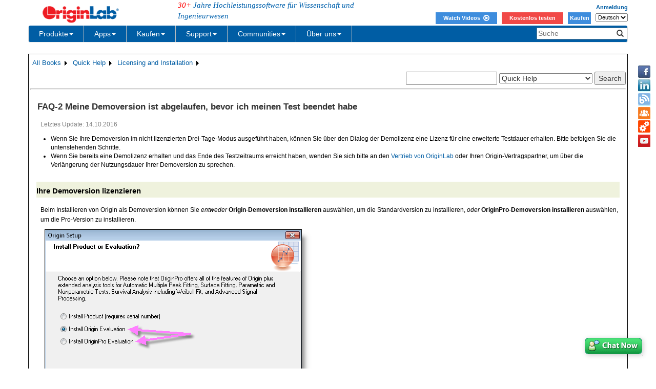

--- FILE ---
content_type: text/html; charset=utf-8
request_url: https://www.originlab.com/doc/de/Quick-Help/Demo-Expired
body_size: 249876
content:


<!DOCTYPE html>

<html>
<head>

    <meta http-equiv="X-UA-Compatible" content="IE=edge" />
    <meta name="viewport" content="width=device-width, initial-scale=1" />
    <link rel="stylesheet" href="https://d2mvzyuse3lwjc.cloudfront.net/global/bootstrap/3.1.1/css/bootstrap.min.css?v=202407161109" />
    
    <link href="https://d2mvzyuse3lwjc.cloudfront.net/global/yamm/yamm.min.css?v=202407161109" rel="stylesheet" />
    <link href="https://d2mvzyuse3lwjc.cloudfront.net/global/originlab.min.css?v=202407161109" rel="stylesheet" />
    <link rel="stylesheet" href="https://cdnjs.cloudflare.com/ajax/libs/font-awesome/4.7.0/css/font-awesome.min.css?v=202407161109">

    <!-- IE8 support of HTML5 elements and media queries -->
    <!--[if lt IE 9]>
        <script src="https://oss.maxcdn.com/libs/html5shiv/3.7.0/html5shiv.js?v=202407161109"></script>
        <script src="https://oss.maxcdn.com/libs/respond.js/1.4.2/respond.min.js?v=202407161109"></script>
    <![endif]-->

    <script defer src="https://ajax.aspnetcdn.com/ajax/jquery/jquery-1.11.0.min.js?v=202407161109"></script>
    <script defer src="https://d2mvzyuse3lwjc.cloudfront.net/global/bootstrap/3.1.1/js/bootstrap.min.js?v=202407161109"></script>
    <script defer src="https://d2mvzyuse3lwjc.cloudfront.net/global/originlab.min.js?v=202407161109"></script>

    <script defer src='https://cdnjs.cloudflare.com/ajax/libs/mathjax/2.7.4/MathJax.js?config=TeX-MML-AM_CHTML' ></script>


    <link href="/global/OriginHTML.css" type="text/css" rel="stylesheet" />
<title>
	Help Online - Quick Help - FAQ-2 My trial time ran out but I didn't finish evaluating
</title><style type="text/css">
	.ContentPlaceHolderBody_TheContentPage_Menu_Categories_0 { background-color:white;visibility:hidden;display:none;position:absolute;left:0px;top:0px; }
	.ContentPlaceHolderBody_TheContentPage_Menu_Categories_1 { font-weight:normal;text-decoration:none; }
	.ContentPlaceHolderBody_TheContentPage_Menu_Categories_2 { font-weight:normal; }
	.ContentPlaceHolderBody_TheContentPage_Menu_Categories_3 { border-style:none; }
	.ContentPlaceHolderBody_TheContentPage_Menu_Categories_4 {  }
	.ContentPlaceHolderBody_TheContentPage_Menu_Categories_5 { border-style:none; }
	.ContentPlaceHolderBody_TheContentPage_Menu_Categories_6 {  }
	.ContentPlaceHolderBody_TheContentPage_Menu_Categories_7 {  }
	.ContentPlaceHolderBody_TheContentPage_Menu_Categories_8 { border-style:none; }
	.ContentPlaceHolderBody_TheContentPage_Menu_Categories_9 {  }
	.ContentPlaceHolderBody_TheContentPage_Menu_Categories_10 { border-style:none; }
	.ContentPlaceHolderBody_TheContentPage_Menu_Categories_11 {  }
	.ContentPlaceHolderBody_TheContentPage_Menu_Categories_12 { border-style:none; }
	.ContentPlaceHolderBody_TheContentPage_Menu_Categories_13 {  }
	.ContentPlaceHolderBody_TheContentPage_Menu_Categories_14 { border-style:none; }
	.ContentPlaceHolderBody_TheContentPage_Menu_Categories_15 {  }

</style></head>
<body>
    <form method="post" action="/doc/de/Quick-Help/Demo-Expired" id="form1" class="container">
<div class="aspNetHidden">
<input type="hidden" name="__EVENTTARGET" id="__EVENTTARGET" value="" />
<input type="hidden" name="__EVENTARGUMENT" id="__EVENTARGUMENT" value="" />
<input type="hidden" name="__LASTFOCUS" id="__LASTFOCUS" value="" />
<input type="hidden" name="__VIEWSTATE" id="__VIEWSTATE" value="SoPojuMoMCdx2osR99keJYQFntv3ZC1cAnLoEIO+opYBpmY7CpKpkMLNj4ImZw5qdfJXXW3WOIX6EW9srNnWftchX28larDP015LWREYZiv9TSEj8251YCJvs7tti/Ashy7gaaMM4f2YNYhazOjyhJuUZSrCKrv25g9y+27xjL8KTyp7FOKnVBocivXaNF3/710lUbbndpjJMP7Jh+m6hhzZWNhsxDmWD0XyXDWv6EZ9md00F1mUqp8bdIY51UVmMFQfOSK3cLwJS9XzDJuj57Z0OLFBEWnRHbxb4wSPs54tDdvtNaWHv2iXqc3Al4TgkFEAKmF9gJN2LyJa5DmxZslGitpn0OtzgC/bcy92t54VZMIOyE+3RrNRXJxris9aKaxaY6YjbuW04PpDSLWQbh+hAo+nMRBezHVBlg+VjBoKop692935RN0C2dpbrNzIQaOb7SG139DQTs9tZ0xBK0uOkcRvfog4Yt2NAaOr/xJDEPPfOprBLUK+2uPyQz8JicfkMiAOPFUzqyAzJYhXFxS0MJh075SRZAETo7JOXWosZELtJ2AR/[base64]/GBGJb/m+9RlBeUT81jle7+mWpuC6U8QHyvtRwnyWu9P1PPYnTDTPqA/hnDmv0Ecb5BQoRAC/1QeTJKrDdvX/i2vo2c+TYEBzzPOGgZoPS/A4jwHwT5rEiELASEZBPL0CA4Glxm725nqHE3swJFyGhOt31+j4Mps1K6qyjfhLLORWk9IeOJKW/89WtnYpZru6kAQ2oVFd9TmJm060+U0xXTgZoUNN2+KPWRRm9Bqe9E+1uj2xltOW+oCcjN/x26hCMQ5SslMJskegP5MD4nU6fggvBpuZ3QuHcw0BcP8Fw4Zd4u2CNnE/[base64]/lq+L/VWoK63uLG3ZvBjvzjBSg9RsMyDNlHNWKIyxELb5TLpDXdgs3g5HIq08Iio0hYk/UPjjQ60GlIiWJUu6MYlJb/jubl8Te3smqOz7I8NBizPsS/smbziswaEPTQAdZLvs7G/Etkk3tSfhoeK1mho6LvrBj0TnsSPA0GtL+QzMDojm7F5XX1gt9nXb8Aqqr2DOIiDeSgXflBFYjslwkxCvpGWF5IIPNQn334Exv4vCUt+Ef3GQ+U+13btpHqo+B5TgRLqcWpeev18XPFI4Ky3QFfpz13C6PEcO54B8ZDG5qqSCeA/CFpD/p0j5TsGST7FYJMQNlqT9QdsZCyvM1ZSC7OneMJnWEGTlbGDbfyBaa85MCZOa1EbKCCRF6uIkuMqYvx5VQ967F7KBDUMSlkYjvEvBRBg1fHg01SEtvp0DPvB4rdUT95QssCMflwSnqL/F89S7e2OefX9c9BdUhIlBCOeJVEy3wLsbH+s7WUrxPK89xFop03jhUWid8BsCN7CkwXdcGGyBPXvxt05yCc68LAHDX1bTIJGjEyQcGIm6V5vaMcvVthcBX9UStLrEP6FIGi/4TEk629jtYbXwFhFg/TYxjzfoqrdnhGGAry5PTP6kA0MbWNVT97bVbfeEP9276c5QNAaDRr9tCDg/Cs8cclGbGbPGtGfVqk0EARds5edMKs8U2o+YGQkitmiolxhzYW68CVwKYywx7h3HrwESY0N8PqkaBsOcC6Scrfi2fPRc7v/[base64]/JM/4/W44rLhqWvB4D5Ck8saQ2QgRVPwqBNOKbvvfWn035GEmkCNQJ4oc0HqW3yY9OLwOnyYCF/slG0nWQZjC8dxnC8TueI7XqCh1IGM3TXf5aSiPmSYLhor9UVA1cf60KKQ8fVPUz/v9tIcGmTYVbIFmf0xgxOBt/r2U1l0Zdvp228Ovmv9T3I4keir9i71XevaMcRfqaHacMQTrvueNryZtpVfQImfc5pD0ciyD+vv+MV91tFERWjEb+aA7yJHK+/gHBZBDWBAl6UKk1ENxl7TF6y4ZfpSQ+UI+UqZAz39dQt1rkh+t+XKkF3GyImGLzNZgRbJ+klRm0mhnUpjlPVtY4YauZrRcG4qhGS7hCtpQbj45bZwU/sBgFiISn6LPxT7D8oKcs3ErlmPgKXP+mvmAGziDKPW7HmdFLVrTP1Y1kHb/0g+tQKvkVZnLfrx15ofg4Pfl8u0uvLLSpL8VqJ7CgZkw+jE2Ed09cacvArYO0lfVoM+QsN6rO39SMxmNb5D4rcVhTEZeI4NeDcioL8hIY9jpnTmNLQKUJ8f0NB0UjeBFMJmR6OYc0TDIZ6UrWZfwFWMDQL8i6pNhIRp5f4SQSi7qt85OIo2Ucpmq7QQA3X7B56+ceL/[base64]/jWn0UTmrJfj5rIrRMIe6EZqwlU63ioOaZbQVCALRyF76nzKfqH3fAmhj31SvDFB100Zf0EdM9DGOujSgWX5LliOfNMzZPzFd4w2znM5XlQogj24qFDJsD2zCQoohCSlYNqE/+4eRa77vTeLZA/Ct7rvJpjWVkKmtNBYkJS/RC2zhMny2p6bZUGiyuOBsKRFO4ip417OHK9KyduuD5J0t1tiLNezXVUgL7qasy1Z/Hr0NI7DwbaQ4JvlDSpfPBVyg5DtzJKQKK+n5UHhqmAZ2KykiTs1KSMiRWr6kFjjgKrsP0sql+RTy1h5bayDy8+XUi9jeXUXOC2Miw+vWUvSG2PvQoTFrhf34jpLw+IVd9LVBEmJ6hlHYlsr9p0+E/qfiSPTcOPAQlpbcWBkeqh4fgO5Qw60C5yBn7xLwLlMT6kIDoqF5Dc29PlNdXNd+sKxj/Uf9Bcslpk0M4Aed3hN0iP2Sj30VRO7p0wvra8aQkaYRe3Ksj1I5SWwIdr7a9l5ShJv9ywNYyfIDGGoeDImmE9iUVm5idiptn8DqWtCv5pTmTHSZSg/+08kdzpWDYWpf33KpzTBETsNCGMmrrrRS8w9hwv4irv4J+Wn0dReWcNMtPcvf0ODieRD0ouUba9Wggm6AX+US+cpgg7y2W0iCgA6d8Vila9d/hgFgS2q2HSz16rmVPMTJB+OwN5n/2bdp35PNIfaC+4IrXDnOBgCkp7Sme9dv8wneWq3LJvYRbnGlGtmezWYJiS5SdpPyLMAo7plaF2G1dP1rxmF3Pqf8u20uggbk/4xEM6e2AHm53TOUBOs55Kxh0cV3oTycBkFfl17He2Y1QpmorHP0PhOH9jmJa++PJlTf0i7+f3yoXtuCKQ/TXm4DnSq5T54eeyp/QQYDqWzR769fvHL+9v3SL7x1Q9iQg3yRio0yfznfJNE905HOgm2RBrlLMgWpPpH/Mk4Tx8H3IcUIFMkCtanzTkPk4lCzXsdfmtGk3hO5E8N9GkPIK+l6+eah12c+9rx9vw4YnH0S9neGJ08aFzUHaEIaiMrlYJczapc9Lk01B++eP4srjNfYN1wBoC50zQcBKp9a8ZgpzLrPW/bhBQQner03hN1J7zvy4bsMldQKLw3xsCM+O2r+to9I513vz1j28g+OUtfpBKjP0FhZvasBu+APrwYSOrT2fXHGnKhoj5cwVZqZW6W2jz0DZ/UOQeGqyf11LaEGBWxTHFAv2RncbahNwqWKxd5BSvt9/6ciJQkIA3V7qWAzYrYMFD8zu8747KZlVq9bN7hY3JUYS67O2zSnPp/1RMNyYyqd3E8sx8H3vHZ8u+PSzPvhaMrmtP8jCdWph2h6KbgMwQ7jNPiWNCzwSFBnEYFKKF6WgjO5i1wNg2L55RH0Z3+bnQSh2Rn8kMY2wiSpEGGEPN7FfatcZUAcdAUo/jniY9TYjXk4S802WfYd7/aq8l79MvoxFUSuqP6QxwL9sYVba9/OvdF6FTvP21dfka4dM0YcRO+gjQPbra/zSyJ57iSpJXkIu9RllRXWe1wWBAbZbp1NCyGCU7fgfFgP2uFigm3ezjHS1cGzZP8T7vELMxygBcMrpaFdyJ6W0KlyWiXUAfrCqxiMwwI31Hw7Fz+1e7BpYLmvQHpffk8QlRJeKEjv/xGi50MLmMWKJ/oR3y9Vu49iGk29S9eawAvPbHlgw1z24MN2U0fb3G51B2eI5KrobZDE3vIc82qhAsgl11VaKQHedXx81YItSy/SyEEWW0qjhAuU/w/7NaP/F56OOOqIDsKjSf6dBoAPB1W/GktoAtfJPelyjtjOsRwfIMlUbmRu8CGGg3901lfTapTTjn9jEIAx9OALa4b4JaZHvQX0ydfiudRnX4daiW9YYVHC5/b85G6JJwlkQNS69sZqhd46QaRJhHx1ujvTUC5SFGa5Jl+smmytGb2Iio69eCQb4c/iKIXv5bckTguNeDX7S8hU/b1+y6aMnbpOvuk1Vsx5pKpCIeYCmdERMobrWh6+rW0WCGz9bLQsBNbNaz8OpY2U8FNiJykdGfXiyEAt+Ze44FDYpxTnEB5CLA6nHdHRDCH/fbqElbf66iDLRoru4PGIblp364nQVwq/UsOIpjO9UUPE1Yvnipj8AleraVJJgNi5vqAV0G+mtyCDiC4aZDm3JSVcRBthebR2PYS8UlCTK/[base64]/bRKNc25F2wQdoXMxKq3Ta2y0AuOMP8Io10KMuBW0sgH+3G+LOHT070wwLH1oMfdvTnP7eC0kn0UA+C99aKN0jZoqcEco6HfO81qulZs/XVZLogRrueSOie6bEqBUHioyfC6sX+F0TKqR+JsioeDdOnvZ6jJLvxZtH9XPnlktDGr0ywb3QL1JmjK3x4AhqHnlTo6KRgwv+MkhVQdkn8k707WYzR114kyhkQYDIyQp1/ilZ5WOR+HcjGPp02kMugT3/UATRISD7/[base64]/m64QP++xKaVaiGjRib/kQmuzy21DlcjVhLMWox+dBAMR5SQdFbxt6CWyQW+UXPIQrZus/a8LVZTHIwAmPaQzZAXOkXXIKZiSWb78c9Hceo+vcZeRAX/sy5Ecqq/oc4FiHMnjOsmivwjUDHsaKWDezfgQifx7Ha6bC3ZzJyx6GUCGCvFi/3SLi362llGdon4r7mXwmaW7MAU4V4MAr7fQL9lNa3F8VIhsvoj3czBOCJRvsPbemXnQBLC5tjTJda5fCSs5T1z3gAHqZ7g1bcRRseLMLs4CvdmheZ/mCEHXQ2dT9N9wcRXk2xiqyuy7+F33d/[base64]/1dPWKKi9D/FFQYkxjRDmomXnUD8BLzjKe7bGdO3q8y0dZEZPH+L0NGsycp4xkqYNz0t2+D/eaRomomNAaUQZanLkQsv6fs9J7s1ctDoqP7FAyQ+ogR9SSDMEzTURlv91Cyh5fF5Oi5zP0VRkLxiw5+XpZjdV7+EYOsW3k2xUUkjM+crAXFJRkQlQAbv3CacCQ//gafMNBRnoZ2stUmUBAWlFHL7/[base64]/RYPOE8NYAi2kaWCgfjbyjGCVA6093cn+PWZJG/pvIUHU7f7lY7DANEKFByA56n/XaS39pYMgdOzLDzrb3Zeq4u+M567YLGGfijXqzeahaR3Zxj1GS0W3twjTLeqTIEqfGF/wH2tEyClNwirEO3GbqDYUYs//YUt1Z3Ym9VI1lHizdAZgtzCZ0a7KtSugzcyLrDpfVqtCdOwOOkiTynJRvvHAATLoAOyqWdnxYVnZFHBQgXn+9EWJPuSQm7javBm9F2iCzDDlO2b4+lgE872161vOPGzGnJWKGI2bDBWXRppi9eqjhx0DXcUWXMDOpWj4QrTDkdqzktfAX/X9Lddi6Ai5pc/knjLbq6bgz+d/Uwv4eoAC2oaQg/68/N6G/9o1Z5MK/0GlWdEuEYwoLURX6R6pcxCUludI05EqY+OyJIVhuqe7HKHoVJPxV1EtS8cfc/xvBVj4LNfUBoOpvVjm4IoHzXDrLHD4evw+q68FfHmw+9IABHA3zwMW3DbNnWNmzIx7GbRszvM+BOJ00yow+LkLlDU9CHPxK0xHU7fBQH/RFuTQqWvH9tSFCNBwPF1FaTEqjg5fdyTN4/[base64]/+/kJmof1p/agP4s9NRvHOxn8WlJMBQbSIEj247TfH4cH89WGko3AqgwXSISVtBLjgzp/[base64]/V1dH/BIBPi6KQZUuOWoV4KEvzQpRHaeNTyvqqKzvjwIIIeWIeR0gk/R4BOIR9RvBXSE79cWjnKp8tE+3bRzSlAPNObxGxmU2BWivp2yze1CrZVxusr6VDfcktue8PWxAlRXv/xPgi9RxPx6A79NMuKuZ2rqw/HpmSvIFV6U75EmWEyGWmm2SAT8KXry4xrTgMw6/h89Bmb7w9UAkgoxiXg65MD3+GXuR6ggwKnaI5cBC/[base64]/EWUpO8Q3/n4zFT6urTp4HuHCPVt4iSs1BwUvuZJ7V7WGHqhk/iUBoc93XvAqiRTdf+8ccpFXnlPGcoicqH5s4G/+NG6XtMFhY66sia7eMNWPwefKqU4AwXU7PD4Xcx76mXzhHxfhd/PXYKK1qMfgC2n0pAtuUD3MG0ZC98wUtP3aSH5HGatnOaqGoyObQIH2x5bkmK1XPGoRG89kFCW3bcUIq/3M+rxJQbmb+DwYCNig6n75JAgZSp8JrkIJRyGqBLG7SBEDdsYm8wXFdAVr8ibDEVDOvPkfeclRRlCpuKpWvybS+6penR/1QBYl82FJVPA5aqSJQrXkVRHUBE6ceCn8O++kE93CPaNuGhdqq1tlZFm+lO5E5H/fy0FndzU03Dwj9WULukWzZGcDXZ6pclQR32N8gohyl84dEpgze9VEJzxZdlir29Fy6MOwu+t5Cz3s6mEDy9gKWDHfknTujxdYwNeCndm0csIZfggQbo/Zvj7ueuZBZWJim+3PyTEm4tIYcbHS9Dbk5bDmanAzoQkwB+5kcVgjn0l0sI8zRN99FLak8hLiJV1Lb+QqTCvwdHqrJbmX0G9GMRm9/h4joLRackkRGSCMawchVy/DQ9rJwy5th6CiHWu/+ugBnI1U7E03dOGoWV4o+EgHZAw6tDAeDTX++TwhcHH9YDT0bqSa9bq8poo6igOg3n1fHmFqM+89ASZwK7zVFqb8sD+SAdoj5hIOJ2RUnbd4wOgy0VIMUqibKV5/F+68t8Uf3R4oGsYmoYZRU24m4+Cx/[base64]/osASaS5XZkPLQnxmkyhBpBjbCjrFo9+ujt/nv27i9EO04TMotYqUpPoNdmFfsM8fVGW4ecj26YK4V6JfZs/wwIRjNp7KKFJfcleR/rlQfSC2id5U/Blf3QHf+0YYjuT1xX5+Q8rxOmQP9h4sbKmy0536cDCC5AiFqlKevjregfVukrAvnep5ZT3+nXdCkdLcxvTa/PoXxt+yuJRhMfaLEyUIdSiG0a7jvC7bnBXiS05X6mduA7E33SxJr5RyNk19BrIByUJ+f0RiD/XYIveAQ+GksXgHYz5MwhLB2O8UvB4u8iTjPF7m1rM8exKIY5edFj6Ma4/QJXvkBrs5oKcFCpJ8pIQG4Dulk71LBGSemSN3YeN+aHK/DLYPL8VlNxj+apxIWamxJ/awvBjQRD9dTc+1Lfw3QRX1mzgSjG5gfPXxGCmqAxmcxXSDFbWyXij8+W+UIMCDx9Q/JjExY5rLVYe8ufhrm1S3x8UHds4B4g2SyQe1vU/p8nt+Lz7GFkNek0r2RcVJAHskVMzP3nwcFhrs2XgwsyKPxBWYlM5I2GFWTqITuKsNmC4t/UrtmT4YyDOnFfwUmzeD6d1pbuSECFCG8+6v3wqsgNIb/o7NUSnif4diLbUPBLgL2DSgMim+A1j1jUTc22w0DrAI3fSa+odbLvLjf2KsDW4sXrwn0bitt/Rh/+1AVQ2gLNHLhOFegO95QuLv/6I0k1oVZYUcKoZpgVZE2+xLVGFFF/Tkem9N+8tZg+Rg2pWfS9gyAgMMz9fxn3+1Navzsa90hGNXNVMh6nwhg0cD6SNhsICMetP4XV1Tth0RVIfXwPwz1Yh3ztES36lPJzwPFNUxA6ES3ht0IpI5D5xx57lHgWKAiUEEBKthtjDUG7vccPX5zlnTXA7mu8GBKXNOVTrnErR+rYE5WP2YE1l35niZ4F6idR/kyarkBITJHOvoI8Z92ch6EgJ2yLT/wZSY46oDSxgUdhXLyZmDC/YMEwcYmkLiEToBgkyAgFGI/H39qKzPw9u03uiHPUhVVqmxmUwHIKgDZ3d0A5d/bKhcXuyI1QNcUN9yTqo92TPAYZl1fl7byW3VV5RkinAWs5Hkf1cM/pOHuYVZTfc5/asx/kQa+wwfOnbp88f9KRaohr7zuOoHrq0NbzCDPWIm72sIjtp2/dqlWtJpX09kuL/5ixa9kXypnSIEsyeNeZbmtNZECj2eCO3nMd8yGc5zZSw0lqsoejyS8p0ZYUTjz30siXWjb+gx9GBQ5v++SshA9ZxQ4FFvDtbWx7BnThdIedPauCqh6MZ8B9BmnSsEamQwTLPD3Yn1Ob3fWdewSLqfED/m1voeNKeL90cInfSHuZSNfeKeGAF8g2L9ibDGh+ncCzJihAbBgVvDrtIJTzQ/9MvgjoHt+agH86BqI/[base64]/CkatLEbgCckf+85kBYYvfuoYi7vO3VGJEZ246gdGxDGBS+CEkQzCCdQ1mPemKmp541lPV+Mg/kc6ns81mGo9TaW0g9OXJUbdrDuVHJDlOi2xIM5L/V3jcvYHF05wgo3DmUyOkr/qH5q4klEgPlBwVHLKQpBh2hLXnWNbNLRLbqDmNhCndRa9VHRMF8O2W3Jr+QTKFJlMDzo+U66NsYTeGNK/gqZz6T19+AhQfLHUEsY3+jzdWGbZL0sjeoCajBL1F+qPijr3Dm/xEVsj3yivK5PxHFH6vBsGsXklNogXmdGMHp+FLRu+Nt0879Lr7Vyf622M9AkJA3FWk4EPOBTPLsVz5/9UdXNiof8Dybo3IYkhHHVIsvb5Cdb2rnZGZiCsDCP4c0rWAfo25Eyb3pqUrMOFxXEIpeAbXZLsV5ZReZ2TlglZ9EaQI8zqYgPWdWBbNNLWY9wZEg3sxBQplvPv2xvP3b9fjXLR7sM99rdy/CYsHiwf8WI13oRTxRqQFIRDhENWrhiX6QPK3KAbbPomw/Jyt2TcevN+bOFnyT7emP600Y6opPiIoRaFrOlfnFSOnGB+y6cSWfElGH2l/FOXjEbFkdqNDinE70F79qWdsIEO/yK7LwG8vsaZNYNqpf0rHDY9L1aMWliqZXwjLUsGHyE9ydBUymwSrtwLAtqCo9g9ITM4YfOrSl/KzhAzu2mi6MXXkyz4tk9+lZpcA9X0dH0gsijgkwJm0DFjxxfChQuL3JXXLpTO9jONbamlh9EyK6UJ3xOjjCiH7mDlVKWouAzTjp3AIC/xIk4aXbdrjTYbmOTYgR0P0C1A51a67cWLhaLjQF0YKztoUDSZydMOVpw/2MwIJU34q8hfjqlg2+fhkKgWXAusQo3OagybIqZ5GMRX0T3VaAHRiX9DTsAxYh23ck11gKWhDupRsmiIIzFI5Dk2GcVCVas09cO0h0UbRIc/3+z1coEQ3pWizqqoUmelu9tpnIbanJvpBv1lXrnYB4UDnk52dLj1OrbqalsNL6M+w4cLSUj2AhsISCknhbMZFSL+RH2ZsiiGybO9ZVB4urgnLdrp+lu9xxTjc3s+6sACudlOE61lLU44nIb+exhQ/L97WYkCiK8MPg/04QS7qEWgtX/kAG9mlBdsSZ2cSduZam+2bqpO5eKXWAqRplvg3B7XCO1v8sOWd7O0tKktwoFYccFegADJ7iaMtoqFtDL3+OfLIYvNKzOkDZ8qfYk43gve/fVN21DOTOAIj4yseUD7LAn3d4ZNOuXT3KdCM/VRStKR2bCbmPQmhcE/0u+210ObYkEEWZ/gbUxuXuWOfI2cfeaIxebSld4IiPFbhoe3liXMnfRC+/XQxG+AC2YZUjsGbvyFKFXPc0zIEJmHfh0jy/I0M3dghiCeQFgv+cgl3I2hxu8gvNz+hD3bKtPxi3kjN5Bhj6UuXMlg9LfCt250ySE+CpurPcRAPOk4LWrm9gbvm6sb/Hqhw5BfU4XJfd9lK+5z5frHlccJ4cDdJg/MP7NJ3ZkC7WnL9B8wnc/Yqq7T4wciSw1VbX63K+MRvd5Jpx8ow76+3cKvGl9CzogQMdeudggfU/4yjTgvjBfYVCa6O7BvIYRo0WHqnE0Q1a406CRSIVozqJJZ412hwZfgx9xR6YFxGYL0MZD5bW86ZV3fx8ItEsFLxgepPfLBGw/b77DHL/ZA3+V81hur+u2DV8awlT+9WAo+1PhaDxUL8bSCdBglp499cG3HAw8K3vIVZ6JMbcpvT4JFRxnSHhC3cm13ON3IPyJoygQzvAMaXAXg5rl6bnSe1cIrscX6W8KgpfheUYlayLQxTAURBJXitgJ8AE8EVvsdJOo5hcrKVOQUKGbujPeObBa60fbrE6+aECxoL/tYbShYJZ26GlXh1KC4RrhQ4QFixVqoUSTD2/X2993vDS+QFLj48DucLy5qbeq8wE8JtU4Wg8Y4ydJSEfWJD/lZM64RIfghGVXum6v0HUirig/c4iM0s8FNrLUkgD3mKpZ9MyyqjR9NxOgO0raCAiRXRiaX8tQ1YMClyGXBuyUIJMLJMz9lIQFDmd6earV49SruyvD3JncbJgybHBTfsAvgTQq7j2RN5v8LGK7cr6HiMV+MbNGzIoyWORXgUBw2+5+ohqpg6QtCFVKzjNnFWzlTepGvFBmxBmoEPjLJ414FzJRLqZI/6Q1g4XvTpaKs3UNBg2FD44/rBpyHUtNIfVc7HoleHUsQL131AzAUQAKyobCBO1G7OAphtKvGz8zvKK7tg1/jc/DQs7wZocTgnfvFjtN2w7cndUDLmoMbK0Sw+Cf4aaeHROi26M1fs/PfT3k9q9H3j+Y/ZBVCrG1fsgqfmEsVm3VNkQOenTLK2UpSUva7Os51T0y1OeyA3d9M0sMsfa134OTvibsbvRuI+wXuqzqf0V5UPjY7j6OuQwMFHRc071xaOc0zHT2UnVHcJedVDMJuREAmrvwZXGMKb0nZEFLwP74WuDCDxfeUtIuzOK7m/SSWbIa/Y2J6fO4mNzYcTSbZgLemFJqnZkFVji2rMcfcuLrGBMTTRipZmPpqycGJdEzZXxqStKhQT0AJYUeENAjZMK02k2wv7freUmfiXKwQk5471uB9jTIaRuER0yh/P/gjys3axrLh2arGQDQUSriJ76rH1yAtz9u8QjjboXVqXrkTqIGuXry0k34Ex9KQGFd4QJsvyGdllrqNAKtWWYY/VJsdCnFvgTXV8NDUe/ox3s5NPjCyKkdNfpHxXFPqcIwJDDF+EmZacmmV/Huv0ZO9Brh9MEiCNuVmEX8JIlwaI2BocHLeIrEXT8FnGJJKA7i4tNSuNuZSN+9xz7/LEixZ5s2ahT981587/VRSuz+yClXfLFUJb/uWZiyYGk4MhS2/oIajrsp50nu57SpOJodw9FzOv9EX1Sfye0tV0yiJavIDmMSBJ2HIrOueWM7MPVDOuFEB0xGF/IFFJzJJv++qTYqRDlO09r2ZEjPNV618zVY4A23L9FAnovxMmpDYTUGgTS4iCo1asmo3tvxQ/lo9ajl09igA1c9HbDl9upunMpG9wyE1dCnsx2wQt9KdFP9Rt/OxCFygd9V45+FbR9buNoJybH3LM3FwclNoVF2IQWMSAEiIDoaQkN+lAtUSIGDMQz/[base64]/CLfOLRV9pHOM7dhvI1HGV0uLESwcf1Zyrznwmx4FAgytd5yX1zHmYAmrskIH1CAe9064mDXrrfQ9yM7Et1n/hSDYXKlC2ZiobBFP+d2A0HsanMCSMB6XabnUAA1cbcSrt7IabjRKwUA0UVEZ1Ps94nzkIaGQbVcKm9x7YfbZ8HeRu0bqJD3s7/1C/ykt3+cO500D9Xyalf2nPfo72Yu3c3mXUE+GxzqqbI6n3D8BTevTpMKcTuijOL3jLu1Ib0OTH9ASfzxeibcbNqgP+HfsBrAfDd2StdUSY/kTlyYIKh6LYluEFuuerinhT5LR1sIUDMR86RWbSspEc+RTcPAJ9bhdrAwmSm+iR9Jpjrxk+o0vTUaAVgKqr0JWGnrfoRp0CHlwgIHAZYimHPvQRFRFdi0BGdL9dovvpqevMKAJxOJ0Y+iSzh9VVV5hOmWd2ljA8X2kpC1gLy3FL02bVm/DGnU9YDj437gn5Bf2yMkX0XB1IoYpgV2occFfvzuk8qn8KG/ndHrvlEHhhVWp/++NOrFMpn9B9Ecmc0934zohzi5YtORh+fg6i+hvqIncRTF0XnEyNZ3ylgm9DuTh/l4/aew39Dh7IJV6SirzhVlJc1YLKPYHhjHTmWR2hdCa/vzFpOtR2RQ/fZVURMDdFLFvhUjaM2jLYTue51tJoOP1a5MttycOe391SDbj5C205CRX+9nJLRc7a1gbsBJgtKuXMQCUZ8lNB3rQIYwMhhWUjHmRopBFFFCsZaIu6oW9epTxzYRnFp/TeNr2XhRBOrXb+HTA6LhlM63I0NmOxWGaXwGmMUbZ2/yDjc9zTbc50Ja4M/GhUQCVCHzCPbR8/CwYHnHJDFKzE44Aqk/oMYJvdN5qLO5JkwjW2LKLcSbbgkcM7G6Aj2xPA/s8Nl0xWfoCZkqJzJ0VJKSDNpAOqJSCYnz6k84zkmTnAj2Ap33N9JAbHZgKp4kxgrpbwfpP/j+qzYpb8MhrB+cKePgbsMRpSGmI1BxBU5/lIxh1gmTNzDX3+yHuaSfoTpREIxBqj23S5+Y8Pmjxkm4o7PXBldy1FRSMQVIz1p0lB6w9AgP3Z4jFueEttjJHDawo0nXGWCtpcaCVUekZMjogGL6o9lRvVgptF5D5L9US//SxMWP2YdkePC5Jc0bnVpl41PzpI5snqD3KsZ12Vxax9IhxCcN1osXCLVL1sZD6r4fCfVVhcJSz07ly9yJU60Xd97e6t9kSp63ozffR7zPUHC6aGQfSGayEU9fAH4XZmM5GC8Ats/[base64]/TU6cTpjafM1ZymailaUOVMVrgkdhRd7p+2MBgav5dh8iOd+qnW1qXINgGr1JzFfMgj7BBH3ZXCmMgwOou85+6DYrwYAqDX3EhO7Lh3RhjY3ITdk/[base64]//Fl7dqdWvxQXknOWq2Gy0GSSN1KnQwPvPCZMpV0Y4KhIH4ow6Li0kEUIRsup79pR+2shy6K7koDS3yfOGdoFQq7ypV3iVKU+peoRs66FQY6hgogo4v9w+kHeCPzOqHnpEiNRCTBbBXwdbAci0PQZN0z47zqzloZmB+lZ04oqAsC7ioLgxGA6ENyV3sqCRz/W8yN6z7ji5GcDVFA/Udz2/FTs/YhytfnPHZz2rvh18rDvV6HHPt/eG+BBq66vzddW3Ju6iZhqgDFJJl5w4iBfABnX7P2qyXcRB1UOtUKhCmEMTsLyPrP+1ucBUaR+0w3mRIrqTvNqkXxhqRt7DurrEKpGRlkf10wI/yRQS9uihFHiWErl/wwJLy14gkDRx9MZx4hkpKskpxFnQ+5hBJ6DhPo+eeKr526rqadr21Q+0vv2oZ0dsY0qxJdg/aNfyNvUapbg8GpomQbgKWXl+ZzxDpjpd2hGv7/BEpv6xPRGJKOhoMfbLey/ksj/daIqPfh9t1fc1vtXkyAfgE4q6eliXOj1AeGMS+XIeKr55hLSkjylxxfUuAxLbLHIYnKqwdjzF7X/bjZRWTf+0SuSotAA5wLjlU/owOV/g8qGRapAsV4ZRZGVEyDccMXQP3V0/nCRWKNzaKTEZPBmvw6WO99O1hxG4eLrG9NU5IGIdZjrV3+hKV22qZJbNSTivjqtDkV3CtjvpCra7IN9wpwRzUrn2Ea5wj+wS3fYIUJ1i43q/sfCFPP5TEt1Gb9aRbHcJO4FS8iCXN2EK34/yd+/XfZKF8lQWkm7OECmD3pIOzaUZoJnp0bPa7Nk/ZY7scYBw/zlCg4qBDSLoGiNtfWp60m390xysRGHcoFYvEelTAG0SZN17vlNdd62b51wgoxLhDDCyPuDkyHCMCYBkVVTdDthb48rgWgCMnnz0aw6yTz37pDk75l20otT6rB0LTUbElP3S2tjL8RaA2sVlUYlJHcc4eL2msOhi+7Un0vCJVA6yNshfYMOGQjM/IwcWATZ87lQqIgMLwnMLbvyfZ3p2XelK6i+y0bxaFRVel4xTTGCt+V7KOR0iLFSJS5rixNZFx8Du0otmRB3PMYmkFFF9Gfj8lmnh7JQ23ixSJz52/c3qJYHoz2pWlxt1tldmdoVvbk/KVv1inePhPb2/Alnv0WmD5iDS5TRe5+uTtTesd98v7uk6bLCP1I6af4D1DVMcI2nwvpxU4H+kZ/JSAiudZmNzoclrb+fIo5S5WMrkNJN18V3/PT+wnZlH2N2HITiRPNizjYx2ji/MAIH1yrMgJjP6W7TgjE565rdWD/aOOzOGshRKLZTjBU8cf54Abh26o6pZl1HmXEYtbH6/fIQyE8hsvjoimgtIOHU8J6S9yynsGsvRw5LA0fAg+Lm/owHxBkhlUBtLv6pSMTzHcc5VYm5Cb/y70uYYjInkIMTfi+LSS6+3g3L/zWCpdRwtvGxA3wDqkgdzLiVbuyiwON4mOjy0eF+FVY2lQKIX5/MfJkvnxOSk/oWfW8N3+1xUTdNXfDhXkBo6wrQM9iSJCYJpE37tL/EavUFH9+UMIyX2N+NLzYNEpDecd1fhnAC1JXTureYKz7tm8Ma0Jpditq7SfpCS/4CR3e1XHlGVz3ZK8VcCDmOijE88VS0o0rGjPkEMmDTCPCcqqDfg/lOQVLHHfvu+sBdp2oiMZ5dRSUrmsh2BZXaMLHYFLLQimra/EM1oJLB687RfDb9MSy9pkN4jLoyV+GV9LZqeYazlc0BGycmv7ikfY4vEmMdQt05ak6ssrQpReYaTUW2O2UZrSV2yexXGX0B5S9METtf6z547Klmt1EMgry/0x1SWz2Uzk7mQop4H30YarM/rIp0R7m7qrMW8lBXNsyZy6AqlCZ0m+LDqf58YJUIZ0zmZSWKCwGSxd62wCdFcPtMoeb9ajksmVXL3CjQWrEAufvIcn1ySkjKQdA0pEDpatzA9WaYSNQQTR6sw1wB4RqssNfbtYJ30Llpf03nCVq2Uxp2DgKmb0sRotSrsZ8wisQc28fw/syrnnUG+tm6TRvCAmcSYdi1CYOaik/pqC7dGP5y5rirIh1KD5yOrMOWddAQ/pjketo4lFQgZetl7yIBXxumrvLtskiioFsGoHNyJRhhNkJTf+Q18jh/Uh46Jqb3gM5duV8EfPvRd9JQvlD6IYHErNdJDDuahTdX/5+Wd/V/z5AsstFScrEMghqpt4HerKUuCVP9V2Tgs8ScKEBYq5ILwMkySt6qmjhbSE2SUPaDGyMN/ZudJNeQIRJ1gCPpjqOfbGuwMaTd229oxx/junLuhlvXPAhciLcltqt5euSRBkVjAn5yxfLjHmQTPtewcGqZk0nML7pxa4cI+mfBh22Ge6ixFNTOxkUrO2SRR2W7omsrxRKwEBpkUGEscaw9879YdBysYZ+5FdQKg5suW393QkL3nR4uJ4/oOjBiN4cC7Mb5sPuOm4W6e1DWU9MjFkzPUTN24OTqnRGkaMwrpdqdbzHquMlByREbSdwvA5VmWWD/NXOVFNk6VBru5pZRto8eLFbBH73QGsTXMS37uUTI6aE2Dd8H7QV44Cnf+qR87y3v17bEFpVee+f+9J+u8FicCTdVKLRQ03zhTakXZG2d+/ufFs2/ZTuv/aJrurqWMv14cROpQSZC/QZIbOwLfM8Plfwrp956Te20GzVZZDQ6YQ33id/[base64]/mQHJCEsuP0uiJilU7XsPqUvvjN2e4ijpSKW34mqG3a4ZCSuYe1UtIy0zyr3LqiFUIzGqs7LmTrjGOGosuU31szwotVz3nBTD5IKzdKANhWa6PT7nEV76nVufA/MKADgyddtH71BujtWCSyoCjdVg8uKTBoKR5DfhB4sgyT87ZJPpVkfvc0iDpKeOBoI9r5azbqsO3EBZpWcClhTeqiYGNejKwZqG4LdXPgyuBom3B3pxjwsgQ2jGkcQhTe0hf+Q98ZydmFTw0/lgER5REeMKI16Fl+G4vboVMYock/fqW5paTKWqECyvXiE/nZsCnMC3PthYyMIlyk6ysFgICdrR/hRP7TGhHjnYf8lFAWGAhB4x/8KIhhQXoUrp+ypXj3pQ/Are53y1Ef3GJfJ9F1uHHrb2jh1OXy2jeNJ3pVegcHjFt9gsTuXHLQIgXRPJhoXiP00TVkRJrttFHJEMs2rcJ7RqxCJyzDzBQEKNCjPLJTq/r8RYzzyc/Lol08bNedOnbI5/71m2TUY4LLBhGqAgrtKkBeKPTV1wvSPos1IxYvjh6KyEiH26QXy9L/l2mGYIQqVZREYUkNrO45du1DSa4FbMx31xhSWvmiU/[base64]/[base64]/i2LXdfLa6vhTZYgJQn6dw2P/[base64]/xuDj1rhnAIpPUbcBBMrpzYBngOpzUhbhhQDWUu/C+sYywC9VJLHGhNBODu4OmSB1Bw4Ab2taGFa7cN6ijTpehYYZuXeaJ9niAx74L/iXPuLdWv4MlmwfgVKEpI48RgszA5d7oF+xQYrig4y/Ib82J4BI4E/kik6h0EWhZbp9KMW9qcokJ/ENuaDuDBVJzV4cMpoDdYkK2PUxOa/SHNKW4WpQMVRlaeM0XwQGLut3mvrHm9Nkfg9AUyIp6VxCU8+uZ91N1dI3N5awLKfKPupThNfy3uvLLAv9EDbu+w8ui1k/hf/gI2bZXtxS8G7JCPNI/2UzgoFmMos23n6LV6NWJzyGlLcsbpvfX0GRFTtd2YvYgUXSCSDFhrgBZOSe4HN8x/n0t+dDFVwfSB+aLXHSs8rzORaQeL9yXPqb1cHUn/uCYnlQDJ7ZNnOmWcpoHu59gTgiFFdJ+VyflhnJzcWzmC8DkHxkxif1Ot5NOKROnltsHjTeOPmilcEgrttLrNcNpJJKara9N1kyVcE6cZeT/581S8lZQtIC8tOI7hoAe/aNMmlkulHTvTbi7SNgc9gpixxEq2Qe4M6vlbjKdzYFdEtuM8dSCH2VZSIJBcgE4YWToEOwQzleB56y1TrcDQN0+FonaVIBXu06HvPhrvZSRL3R7VA6/KXOSrjWuxCCZdpNJXT1Hq1ngjfXBJrnkSZPkNJA4lSKuqaMVG+lqgvw4t/Vnl+LU1F7kwj1rng2wGCiqGp1D0yiXgf0Dp8e/9CquCTHO1q2SExFymkmldXb2XhVoIutmTr4Qk106xTfLHkr5ygCXb0gNy+mnJrn9A/XrTqwdoZAa9OQ2uScdTCqfJh1/mTxCTky/YL0x0+owHKx16hZmRimYBFkWP3iIt4LemUrYYBB6rtFUsPtkQDA2ku8wVgYW6viwiFgJN1tsjbr6ImA1G8ZYv4sXD++uZpIG5VtSZGbNzZnbiCMNiYbn1gqsSiiit6Ir9l8iqN46SoVaeioOZ9gf6y3lWbRT3CN5UA7UOSHH2zjQRJKu/tMSFc0iNFZRd6mPk3oGR2vgA7XyB6N2OcKjdaCT6H84DAcpVk9cR95yDrnxi5PlUpI4s0MGBkUEc9AgAcgPFevOQ/B0ahkSNh16WbrHCdzmKatlZMc4VsrCmbHl2YaXcx131MVq5ALhnR87n/Jd7rJsv3/rGLRX6i+PDkUvKRC7lmlmVq+arcF5SOGaNUsUWSjeffCQU2mBh89G5QRlohAW7WyBTDpV3Sw3hdb0Tj+BY8JU6OYYYa8L1DKuIIT/WJWbKNQYUy+VfNJCiZwNc0TLQr2rKxpIIb99UdrOlQ+64uyYZwd2+75ALqyrJYVvs+JxWquN01Pd2pRIPBe5bbjdx75bBBCT+zXzwiU4o4AT3j2l4l68y/XmrDCHot7YBJndWwmcuCbnWFnMDpPVqumeanOpUch2aqIRYfxx8KbTJnGW8a4wbSorXcfTnLxfhPF9JIT3xbdQ0Q/7L9bIayUId93ULCMOcJobM4ljkM26jwDs82VZt84W1vlglBJatP85riM5XFxs2FIayxiJ1Qn6ugCUaR3LDcrashktJbD528In74Nw1Zl0IZHauCwtdtl/8uK5E6hciCB2z/NyWDCrP6Fb8XjkPmUutJNCKhBdWw1FM+rsLKUA4Rr5IR4Qjf45axQN4jGVcbn4cjpXC0i1qhIur3RbNOBocJ+5KPhawLvi4mNE0XVnVTrnj2iLh1Ziuwn/Qcawn/3oZF0WNhDR8/a5u9UbWyW6XBNlAT1deE9JWcvoF1u/MWXijCSYqNfZcN3w84JeRhgEEn68nUM3osUc77+lueiiMQEP0prJk9X6nUVUaPn3PyaVicRxYmvypPoQacdepl0Hp9pb64ap6Ds9lRcUKR7gpt/qtJ+g2ztc/NZj6YzwlVQ+d+vXoEeroL698bkRSQ9H48M2lpjq5ZO3YbA4mSChuTUC9mFkFwEoMrcCEoesnnDML4mcGzvQDcJ0uGcDgM+BBhlW1IKeYHBrS0lLqqiVNNyBC2450nxqsvKMzeCJTQRYqGt7bouAt7Wc+VSyXY0PdmjahSKUVfZtSumi9xQ6A4QOiJU/j1tbUNe2IKFPuAT9veM55xxxt6eZID+AXP3Ic2CDCOALpx9/ZNjz6G8me34he0zhfY4PGsjoKcucVHwLgXAJ6U45FHlSXCkkGutb3oMPBghqWYhcoVGb8joIHNIt54RxZ4YikyM5LJpkbgJ6Z/7YFeBZQ7taGiGXOvCAYiwlE7ldkDTcBG3gvqDWqwnQ9aXirATyyPJSE78Cxag9xd9b9ivrpE3q4EaaWiV8kAFqE4379mP7epieZUSj7jDqpV9ZrK+/GTCqbc7i6lKPLslteYcv7rK+YCcqqcu/EBBCoKSVjNI9t5zyEJ2GXNiUL22pRmgHH8i+hcwI4jVoU5LH7BXlArkZ4jVp7kTXvPh1GnFe1/OF7dAcSkEy0vLEXcM22Oc95IdegLjhmOWHCYd5xgMca+NkFR2PxAGta1Qi9QMchwZaiCJ6NXWzf/RTplCNpSX5/hhM4q8JgYVEEgGCiFFQpSaztvLaNhAjrxj/9gjBSgCJAQ0XBcQR0xkO05KrBN8HEtsownWeE+vorbPtZyQ3jIunUvJXyuUIhTFo8uISi8C07+liOOqVUD9gKkyzlznCcS60oywSW3RZ+381x9EOx+TIH87siX1AxiUra1+b5gqDSxlmBAEoag/0Jz7lQAcoYbchsNWPFjp8cRxszc5lz+N3LsPhvTAeGD9DpYlH3PpmB3jwgc97xL96ZYCUnw2IFzVJUIGi4HLn2tzhihtV8gNqwDje98RTicF20b2Tw0IKHOU2HKqUCvQ/[base64]/55igZZxzlBfMWcArq7UKNJDm6qhp8GnaD5PA6ZKzEUhH10t3hhq4tjs9Eh7gdsVup61kSowEGJ7nQsvcjiblbs1TDHorhLJ3K200pJ2AIiA9gzr/FzoFvf9q35s24vc4Aemq4wTQQByhuiwLGK9mBrUi/Vf9eEcC5sQ2YUeCCq5GDEP2UNMTA7bwGOPnxQPoREqLlvY2PvlXhPH5zHbEImePMonNGqiuRGpthvVC5rpki7GLNwDLlf7Jm6aRfzrm6kcFDTbh/W6bMayAvce3TP0RlZHpVUc6oQN+Dp1z6IlQRtXcEJqHbW8RsUQx0feRtV9911c+HHrLRp5kpnDs/7v2NvthzDKqvfzaTKjaB+xFakstlDVGPgRbFi2/OfoVcjQq4LO5NrOKw3FcUyF4scNJUEitwuYSV/rF98+cP/R2YURwObx2UXuN/XUOZ1WpLQJGQs0rXvgwT715C3AGcIQYDhQZkJbtiqIjqcaFzgRVLFwY0qZrRPH8cR9Wmy8G4QlFX7A9SgS/0RCPWqFmaeZXvYoBreB749fPvi7KyfN3qZyzB0ijUBEmA7PF8b3l+DlACy9TyCnOFy2oVBYV/Ad4gJ6xVDeBjjRkZ8VLIcluWLhmZa3AFc57siLTF3B1Gd8xcayC5enQZa25jPn/kBPqHMtJc8PAON8PgNrCVgdtrOHoHjHTC3hXVIdbAeIygS1gbHSapbNJKETgp8BlLJP6RmSrhGsmeG3wRA5TqQetv641ss25ogVe2HXvebmFCgx743IOvFUUQo/ZySPh1LFpdBemRY5dx0TND+mOZdFrImhBL/S1InhKNB4mKzQWf/x1Tc44Liij19d5FFSOPnAnieJ+7mP+pCCsO+LBya0YY8mX/M8HssfaJ6ocGnjyjkZfsYpvjJ+xI5UdLfHnkg4hjCEpzKXM82SXu9BDQA25063DJGxf+mlDH3EGqwEQYxF3m7B6xp3DOnxt818Cw74xkShCzEFNxRriw4u+HMYQx3d/X1rQp/US37uTuQefDUHGhKGPzgcXcklTk4/6GrL4n2q7REGNaGQkSLKDfobWY6okUw64xLUvggCIMdyB3AJk/1lYT4GXG3xHrmG3Wy6B31nVOJZDJki2TmU7tK/NJNiDVkgAj2DzLvkcxL+TuJfeXFiIkHs9TQXc10MmU8Zb91Nwu672F5rUedg75Db02kX2WvuNS6ZupvAL6Nc9C1ezf+czFKOoVTMtZ/2/JFqMGQgGY1ggnmUjOD/B7wNgbjPnfNbtzwWw/cfBVPaBf2D8CSH3gH2bkD5bBlVs77anJOB7pftchFXo8Z5InuM8cc+CiXVoZaA0RssjoQFlj9KhHP5D5RvQDBBmz3Qm71k6Le9i8MldrUoN21iG4toiobYT3/4wfQ7CgRQ3k+XmlpC4NJeCRmBRmdHGF6Vmv0tK7J6wgc1uolloihzEIjgg8TA2XcD16c945mAIccubZqKBjpSVPZ+XI+cDdVJbl+AMyIWzXjfOqXWCYm0BWbMge2MKNl//GjnyyF3OR1ICJ61CagdGyVTQtUWmNjUE7n2c2plFxjNnxLnNGQOIueUolFadQzD21MWNYetZ/R74p/pLdaFHqyQEexyw6mz+A2CdNckWF1Ziiy5wYTPqy2hRqr2bE0Bq4QvBub6qiwLzbCZfge1voTnX09wt9oxR8YS4KwcoHoVW9KUsymNdX622FiVbbtZ6QORllj/KiF1W1GCU0HoA9159KcHpr0rdjj36CnZo8emceF+RqvHi2jNGIispKe/OAk2nzYYOadSnattmWzUnIpVoTTF3gwScGgog2x0KOTOPgJxi0BSjLsAL/[base64]/29mTJ0xD115E3hHnBl3mIsUvAzi6iskvwHcMaBXppDttjXfNdWU2eMwfVi5oSnwxGXDoBJFqCYJ2ZSEzqE20PYt9SFQoltx1YbFg7TZ4mnPp72eDoz+LUToqr6XOcm1PIoLVLZGH+z/oQwLSEaRiMy+XZTDVNoS1990jEmnuBPjO7OwL0sySX9MGn4l8Vpd+jliGKrrWUfP1ayYxszzDykdwiGOtcmGVF5XYtBXq117G2050j3GnNJaE7awHf9vt5I7ct1zT4DfMkrr9RgCWsn5lpkLvIO1FKtfbnQoo5cKpAedXCK6/x/tth+R//G7+dUa5U5nOwO/kG9tte5idOd65Ks9Vp7yp/RyCI72IYVH/3HCTMPkJpSwerP+3m5LBh3G6A4YT3lq+2h8QSkrlA7Rfxz96GoHSgeaWjboS45hg0rQ+PVpIAvBLU9RrY3AgPoAb9IjFfN3eG3MClYa5fFgY0xOXLnht93PpGSdOhq7LEJXjSuzF1FhZV+cQJ/cfcjGlPdakDMqfC3b7kGfZ2kELYDRqvPy4vnFs+bSCmcH/FZjdkbOyjx/PG8KWW+piWCah65aQlYluUecn1gVDK/[base64]/M152NDJl+YG+4Jh33ny1792z0c90rKAT5ytPtK8yV8fW9+j5kEk7TF54nbJXCqX5jmLhqDa7wGRAgHif28G0gyTG+DGpmWdutBISzpe2ZC/jDV6Y73Z53Wv8p/rHhlWwuOWct1rg/E1cSrscsizRxgK9pdEIXzK9II40DRFsyto/3d67RsVh0z/8wITeQ3cV16dtM5NJHf/mqFO3y23iWSLeHkKdg9yA+M75ysPA2uTtPXzNIHn58Dw9IC5CjmbPH1Y4BH+CrE5agNNSHVvBYk2DynnFIPb40PpoiT7ZSjR9hiy6+jSAJtLStNfUau494BNcIJJ8wrDDveFNIBwJhJNj33ARaENet3fp0+htHaUZ52C2WDy6XYzg7YO6BUFF0bO8c/ucUD4Umb3MZDPy2ZXcDfx5aZuIlZel6SivGrtBBwVZwUHphSyZZPyOkQCp4qtHKRe7R9v8F7qmrSX/7S3x2ALr3whI7jd09XJvogv4auVZFIwOgYc5Ipo3wyxy45ibzeDFpyYY30wI7Cv6xIyO8VpdL5ZWZomNI5hnJ01RZOn4TwQNMPtnveR6tx2C987Th0CWBYTQlJ5mIecMR20cmA6o6W//fmrRDV8j/qSAcpRQ8/mfyRPI9n0BsPNHyfyV2j7mgYsf/LSDTwsviHPI+uRnmCtN1ulY6CU7zYrZ5Amh26HC0vywZQhYpbSw0C0dpC9BMn5+hQS9IcTc9lWhVfGY82q3D7M/[base64]/8n+vhBQSLbJb2E4Hw4CKYOGD3Ty/FijadtB7nJoXqu3hzGeVXkdlz+soc//QZWYBfbo/XmX5vg3PwGEJUbHmMwqkAUuLYJ3LSmpv0TUviMYU3nevrN+dsbNWJBRORkjHadNBVVxqfvigouZJ32Kszka/U0KhKVfmmMy95APZgIPgXo6rpzOQXzgz2BrHLmc0RyFjxr3dak5aDHw3S7uziOmhtRNtHF+YL7nhCwV3QRXjIideIkNB9hshFBsh1BkKHBpnLDhY8cGI+8ilFZ++kkoch6ggLhMZdPBJIvadlQR7rDhvqprYH73HuFJTZS4/nt5JXV50fJRf7lHogVKXAd+9JHJHQ5xZFYI13BZzOOJ4pRoElZ3il2ZUgEofBoixZMmsb5uwoDll5crMm9pAbnqzkj0+RW/5hah81PZXcY58XJEqtxzKKMFcgzNl1hekmfI5LE2w/DLvXf3bub1oxirb2Mp9wRnpoIChkAuxsD+cAYFmFJQ1Jpx68SPhxmY1lN+kN9bDFWUkYyxKpSObuOON3VOgHktK083g3qGCDOFEyjZ2qB4sjryPgmyN83vZDnNQlZyEXL1V/FsuI3pb+0FAfen1pLkXjmgY4nCMgIgnkOUaErp0wPaIo2iPDYiQpIB7oc5Z+76tDIirJIEMQfN2hH7wiyBxaWKyRrT0koUt8cdUdwqtX0xLzX4Gxi3jIWhHGIE3Eo5nk0wrKpMLrG1pDwYGUfEzUFlromdbrIp33n/NRkuVv1YrFoHh+CQ1r++DSCj/b0pub2vhGhNmAw8kCjNKINtDobbl/JAxtK34v7kiVv8zAtG/+N5E33YUlkH46eY5AiVpwCikJOV/ANDztPNbGaALAj/mu3N86fkue87U/Dnx2cxJLrtTiEgkwFCL5AikVVkkQG38PCmtBegQazpyJrjbXqA8jJl87zC/I2vt0F4k90tKwB/Sc1qfJcHxW/JQrqbTIhA2LyJxz0CsnWi0W8cOQYqtynOriNTHLXJcvtXg9ytHTuyjLgRZmg4Q9ITtOO73lQ2/9923GjTA5gi2UPaBi4pK4BSgDCcN+6M7Fv3ebwROwQ3fqwYsoIixHbIRcYYi6WxOMMsLYRUoutdRNjJzMSpOO9Al7iBxn/K17lrXjXP0N6FksyyzEVhHBTWtux3hSRRtM9G/ymp6ImJxnfF/O9cCo7YGE9BFaoPpCG8tcq5l1jKtcX45kFFuHUaK8JBUP2flallNGtbmcmADonh7gAz8OC3/dBBbP9IMm9/x1VM7cGbBPk4ltON5UKL4EXc8ix6QslZGfGFNxLgll5tVFAb0FUFiisms/sIvE/DdkZ0lGtAX4paldBIMzYLWy5n9NSb9ysZAiovWHWpg4KXjZ3mbOkOS8broUSuuqWyXC1KDVmPMAzUoxnQLakguUx5GznK5a+gr0t1phToqQh5993puNWwbeVcAvjV/AExNzqZ+nrbHeB9q/kaqjaUjExsfv7VsgmJV6766xFbz+YuWuzy8Jkc5wCCu9myEBL9Pl6AdvkwblSVKkP5igmLw9lVgHZuX5+CLNF1ayw0TnHUDvZF015zZvIVhSyaSs1A6fo1RRqlDUJWDr0lbeGdp4GBOI4UYqp1oICIMfR/NsbDFOwG9jTAo/Iy8B7h2lUnIibUTVPM5HcEc0vQo/f2Gg4gzVf9/kWOU3jRq9kmdQraWWDmOBM9+QUu5YSFpW1M+1qn5uoFM1/yLy7qeVC9njrX3pAotX5deHJlO+cwY0coE9pjtoU6Fl/Gtzq93zC8KAHK1yHbsjijj6RXOG3OMfrsTfXsDjgt6WveH/[base64]/q0rJPwTowe4VzB2FXenx9h6VKuw51K39VnHdDCTq+IvHSSulKtDNJOvdi+0oJRrm3iMC23wfOP4xicxa54zA7EVS3QtEzuqy0njExUs4TDn9dab/YY2bUs2g7/RKNZFQ4e5N59SLLe7xW8Qo9g9jkYD1f4PlJJJqnHhaGaGKtPt8WNDFSAjr7r5ckEyQ0k8P85vO18Z5BylXDOToW5RrqUKtuZM+Q4+NtzcY2SRxYr2aPdPr8qNnf2BgTQaGpFv1fQk3GfDH6YpszFPtbofZ00LLmRY9sv/[base64]/QR+Pv77ZF5xvvUMsJjnDcoZ7AX03QzEZE+z409s+RA7wCMaNKfoyyqFbqd0BM9qO8ullopDPMusATDns4bA8QCGGCIDrN2A0dVtddNvvkNDEDAMfTEcdtSEt/+zqLAlrHy2h4X+Gg8x2cXym2W20flzAFGKepRLRePKNNIBivsExb7n7w4wpgX0eHWp2/BKtrE5/VVta9bt215c1Kw+dokAE0tcKxskUfp+KAvzWfQnsjINUGayLNfXyPb4b9/EgK2IkzY/lvQ+ac0LZGMACteURp17++dmhGwnQDPxJW1mV1t/DdcCx79yIlgLrFtm9EBvGT7ndlp+VXu8otDbRGAaGbJj9W92OaEJ315SHFW8X6InwYBalSyAhGJA0N6Rggbe61135+OiCK3l/v+0di6BINACRV9esU+sPoZ3IElK2YPEqsuWEjbvs+chxWwWT38qzhFdZ+cRVC0QyNm0f+Ut8jZLbjIk4HgMauzIPoBdUWwwonxX74q+8tW1jkifs1xQfoF0ruwv6bz5W2CvvdqKkmu/1O3+RSuxyLJa6Zn3lfnj2gWFq5mJNwTe0s8NIaZDcssMdaSFfmPbLohA4J3WW9KqLSY4GpzCeredT5kRxJmzph6m35ZVnw1DQM8nyrVe5UxptMsbeJHc9cKk/M6ukwUXtuyhJYefjnuoRsFqtvAp1E+YCPMmJ8TfrFOk7HQL07thyAKpVWxDjBghOT/NfElFvaeQYzevLaRDc32So/HB+SA0/1O/X4WsI4e9H2yBQvQ1yeYhU0BG/Ti5rG2PmT+yTPeVYMDUy7avtk+nwwPTpe8BOjJdW9G5/TDYarDgV+v9O8TGHLkMSCecGILiJ4sGzxjH22kHE1MY/XK0BYCkg75+p5l7Ni0M28mlNMRCNL2M+vauft4XPF1O47+7eq0o7/Bb+K6L9ilOqtOfGPu4PofsOhrdTXfGRhHGjfpw4Ee+wbt7DUuttwiallAzgn3rsKVmx7QZQK6FwF6PhpxoaIHWu6zf6m72r5p9g0wKDmWWgwyMu9bYBE6+CIOlnNQEP46HNoUG/xTMc6UWg3Dyd7rvTZugt5emgXOvF/EeqvsexIEugCS41/KPB69zz+EsjwwEdcczfn9HacogkGn2uIX66QxuydHpURBNky1joZXJWtcbWIo22ajIxVkfpgGZy8PL6XPYHrRV86AWCp0bVW1Yu0L++Aa/[base64]/eK/3hK4qmCkU/opGuhqZZeiUpWKdQpyCc/uTb3L/5cdCwBf1NJxfEupkHav8aVxqtX4fTn1tt8PYkIJIMZVKZJebBKFwrbPzUlOpEUDwH5SUxEBWC+0RLocZqwHnIBxoKRN/PLLCMFEUydDmnIIFNGT2vPCoWsgFVCLvGpmoFlH+G4N3PsMy7ckffPcp4iH5ssYz0bsuXbyxUbQVmEUbW5QTfa4dmq9RqnA8kSICEJ0U72vhaU8ty0Z5aqKSBCHfifVnYlkykidCUjUn24vIIayp06TeEBLHRZUEOWJbOTbTOjF6oxiD/CzpdyRYHak7qn3416qyLJ2JTuGOHLl8vLJppAzVjDnDR8V8J8RXShXRMSrR/[base64]//Yr7z/62wFduhJUa81XVGymEMumDR7bRfIk4vptMgOoFleZ2tew1LRlGldPuPd3T64uVFFM501CwqHUIBJbnCaLXQqzAxCgCXO4NnoQFa5MlKIIz1e+pbAyS7wF74Qxl9wyh+zI0m4flo5r6zm3/d1jFjV4MaL8+iyuBpmT5VVrjXOKKFdTwOIgg/U7414Z6u/P2PE1aTvteqI0yqgY39N/LmVlZdZC+pZOSVwJMpK0QhwIrZOpqiUO22NFIHpSZZbIKdOxGibiGNctaRh0gEvA8FjY8CUp9UaSLiWjLxVin/U0UcGGLwuY9uqpiBO2yEFMwKPJYvOB2B/yVq05ShhgMAmexJ3WvX3ye3jBUXxXR0119Z4LvvoOAH6z6tOxK+imjZCQAr5npve8M9XwS1A6si7Is+bwRUuXef9ktQYJwEWBe5JQNnyc0/Io/695MtIHKKWMXg/SnXwj5IFrHCAbBYEMb0ZU669P1EsaZZ5de3/ORF2AHwTF6nf6uVz8IVJcGV/RSPN+0xifJoVrLlgiL2FBY5HFUrJjHDOWGxnt1RyI0vbtbpg5OAiUaXPrVyIWxlJhSrOeYKUUnUjqqbVHPSCt8JAvsBkzm0iMjl2BumgAR03NtDAsca40y+9HMgWQTA6x9Wy5eP4MUwLaAN6MxyYpiADUk43EThwhQZvjH+c2ZFYZaaSn9TWa1aqnqk9Qds3RSo3/tLtyFeHU6siz5tnhbd9N6Zb0fO/FABf0voIEimdTY9Tw4qNPxy6hl7R92eun+SCHIZxY9dvvUjYjSjbxKWnl4kWUo1C+uw5YBwXdye2J3H3DYVsHhCp8Qk4RuSkVrccM4JDVX1oeOwoKN0b5yPPy/s6i7NOrJlStl4IAc7LncsDv9/2k+TeLJiGL3CWE8C/muPqSVKRo346RwdUhBo6htnjEQuqG/+Wu28JPADvtz5uuJEKvNgEfkFRE/kqcs1tK0WjKAlijGyn2slQIPUB18YcIFy0CKbaUaNu3rKT7yZASw9p0M3q4eNi6pZByuCknd/BhJa8yAuTeALMJas87PUj5a9VhUy4YCmmMYSxzU56SookHOTclQvZauTqGgJvN9bFnK522/WMUnEYI7CTI+rCf5RnjXX6kWqmgzXJLNbF2tZR3sl8g2a8WbNFa6C34jtZpU0qiv/z2FI2NZdtxfZwwL6FXLBilBXYhCm34oEEzW5IfD0DGbYOERV57dcr7zf/ptTvZRONFzDN5yHQWSYgLZaFi9otMeQzTw16fC3vgwI0ntqR5DteSQMKhOE+0oQN8Ch+aHwc6uk7KPuJ3bSWSDxyr3JVX8r6Iaa6GzPD4E45u+cnl+LTkgp4ZzzrrLeqGH3KVWEfO0AS8DGXB92j2E9cVkWrkIPTg1pesN8+AGheYhUi1DTtKdPaaLRtd0rVEvbQe/JX2PbefYCBKc39Q/aHATvTyABNC58LrN+9wWyGVhtMZI1rmThS3sSL8izmCt42horcMYSvm933AOqL++iEmWk2eoFkuZqK3EZsa2XEBYTXbqLDUzB/VaKm0Awp6NLkr3DSHZVIMBLjn74YwQjP1jqTo/3c8dyFnrIcS0m8x8UE/w53HGCdOYajxHwJV5GmHu+931vTn0YmfXwXLXZjs5sSFOEJHOD/M8CZzN8IOjGRgASCrnf6u7tkpOoif0Dx0iOqgQoxMKVu5HhCC6CKVYTvxx1rQeDNikRgpyUwRbtQFphPRhqat+QPgD/A76J+UzlQ/sdQuwb64tJtQfzNwh8l+CiOhzy9Sl8atiRKmduOyZwBsVnZYFhk8Md5H0d6d1mMwJHE+9YlG1D4nAT+/fPCRlPTdxDtL4q8zDslkQvTFkPfkZNxxq7mXvBtK/aaa9957Ivp2RXU2iygT0pSejJ2yBcfDeLq5gAi0EAtIoF9kW2qVzdMpgPx5/FdElZUGgzlFYrxH/sdZZqR+nlOouPuM/oIiOrvnXhfAgzo1r2+ZpgYPRy2HNbGUTFVaxMEv1Fi8YAX3K1SXO5GYxtepoyLgcyapleqPZnSP9GQiO5paFlQzPIBJIfbTkQriTBCj7oFpSsGtFBEv1KroADfV0QE2f8Cr2Vdbeg1Z2p0+uwGLNgxW3LC2pxFGnBvEXoznu7BaRsHlTsya9ioluRWLJjZ5cNNFm4O/flnylQUicif2UhxkTTPX2QnO58FsaHiNjsK/deCNYaGrxAynSQ4cPQnQ+R3fcQuRIXwhywVSgx1YShgKM3QfbG3+5aQVk7yTKj9X2K0wjBQ9zK8TQmUzXnjCaBZnStaRgivy2x5Ud5PqkKXeZybkNDQss6Hob+qO7DYclN3/PpX0e2EY0Y3TEo/s/cm8NX5fIU44CurQO3xMSmPIjpps9il3iwyeCy4DOpPcdg9raxr6fhSGFvE7U0NhKcSwg3tb/[base64]/DiNmTihubuR/u6akusUY76usEO5GSUlTU18rX0LTShh6uU0cm/OROeTvtlz3C1/hJEOyUnGYwTs5Ne+2/mWSLiqZHF0k/Qq1XpyT86DF7ojLEqZG8GvUxLNWGl9JH4qagRTtLYdOxDpS4uMofFn1ANVy/XUg63gk0rOSER2vNx/MPok2ve1z0DtSRlj6sGj/56P0aqAZW6zbABBwZ7NzhfpojfHKmj4kr8p8WCXuSK8aRZdgG/4EzyO16WA/MhRVeDqa3q/kdDcDIuO26mXUcCmMR9iw21isxHMxuXd0C41lISw7LgnK6rW0sq4POGvXmaQpQ87xYIYda7AtrCG+5HXcAP6EUJ51VkRbORfChRSAe2g8z5iwWyc6cooWcquVdRhNhWy1lPriMllbo1Hei+UmHQTkAt1hNNm72X/uIizZeemZ/B0xLLaKLZy18QNIMNSS9ZYQAQQTcpzyZmzzhPwalsLK1d5ZAQZbmJPlGYOf7BTQtLgSCtwphyKlcPXb9EXdUHkGL94aH1AfU9Q68bfQwdHjf0o1PvGVw1OmJRM0RcN5voGU1t4w8y4fyC8T1Jn22KGD1mruhI3PZR4TvBeUP+YcyoKM/LrnHdzvdW0dibWaWCVFGa4X7iEgNM0KJ83EgsOO/tPCrL+DvrDJWM1Nyi/FElzdtfNAui6WzZ/CQWrA2YwYGhPWcQeXWZrgX9jyFbeYV1sFUzs2qI+5KwHkvvib4LP2IFnSe7TFbUrKrAdZ8+8itWCCOcU75yhuNcSB3TTV+ua9L7fEaSHgv86Y6IfnG5clEyZUcLjjw04g1B/VKXxPFirRRq+gSmOS8m1A/0jrF3dd1mAtyND9PtWQfR6M3o/xZBzoaHb4R+27UetY6ds0svJvAgq8zO0FWeOo2CjFWMwzxXqQW+NRtgbg6mdjV9V2X5f1uyJH9xiwJxYomOG+zQSebmMIa/CwmTz/lKKkvHiHzJLa+swSsoit2oGWGkorrC8nzb0YCMb5BG2pjAYpbuoDlKjyMaalA2lqdiED06NBc021gUPPgf1p5ZcrlwUzBoNnMtEPxw5GYnPboiObAR1BH9TJxt6Zb7/aHh6s6/qBoth2ZbhUwUp8BE1lORPHvWuQjTowqoiS+BDgZLYQZiZ8Hlz81xTfEMF3ylHTjJxdQUUTHK/[base64]/PR2S0GPHORjjrbUL2kKhhBs1va4hZQ/SeD3yx5zjEkhkrfnXiZCL8msVexhxbJd6PGNVnhHyZoLbkZQokwHNeDsb5/m4F6uRa1A9CrRNQPj36QrOJl+g6SB7CkKJ444uWKIrDi0qceZtyj75XhIq6txS30ZYVfGRPxp8ycaSXMlzMdYUAHrK8QKWSIv9fVtmT66YEBCzFa0q4sGt/R2LGyCZPD8Rq3PwGdlMpUMdt67conin1COtfsMfH0fe8TR0PpoqeoesN+UKMx2xcFKb37l37joqSzkUPBCvNqKwmAqCJ5ydQjaWRpausz4PLF49AaJ2d/699C7J2Mp6LiZ6qLHqwLBMUZzkt2w6YU0QSRjyiL1gG0/MEVIbCmMpvbQ6EADdZPDYTd0IOicjVkD7hvuZ/[base64]/npzwp07n0dbF6HEmtCUGBy/xM0ZO731xR7xqTHDyhsSZKNhe7K1k9GKZJNHkUpIaJ1eQV7IQ/QdGmtQQEJjgkkJuplngdDeifE59SvclkhEbgAI/y+f7+v5F5T+0+OXb4cvdcKN+zx0vR594uzof9HCc6E4+u2OogNemLu/mu0Oj2c6atDRvqKy/0ztmQR/jrdnkNo19ffohGIcOm50gkmybOZdURx8R/ATMGqfeS2iXRBNeDY4+kwGI6jEK5SgO33xrrKTrjGzW7vpkyI3WD90KgdQBr+OpmqokAr3TXVWEKqFdz/NXBIcGQ3p7gBQzWbebXW7lZo1lFWzPbN9aVvzfYomjP61sVGYUyg2+rNE59MGWJ2/Du32Gb6BJHLg0FCtnlBy74t/06yMX5o72UjXIw1K6ODXCiBjvT5YG+hxcb9XIsvNAxawVwcBv6C9ko0MBmXZ2H9jInUqF4bYZnjgijIpPp3fcFQrXw47jzbnm2L+zh/kDvAkzuBZL/D1Xhr6kAgz1vhc48EH2Nc4kbb287iWvmqJ9D+CwlCVCNXImSC2JmzjN5bls1c3wwx9APdn6/crTIJ0fHiAoOtoCPHtLdt+oHKef5coKJeSXHP+SKsD3GRDAj5gG6iCSgrAhnhrfUXOGJwNUIlnu7MBR868qai3jIVV3aSOuYbH9/6Mr3BSSiOpaHl4uLudjj0Fv+NIXQHp8sWC6J3qTQFb4Jjq3KTlPcrtGc6xbbsL9OU6Q8aAvKXwSgDbOpKQ/S9ItVmXcX4t6JAQmF3Q1BOV8MnrL2CGb/Y1ho1gyzrNh6OapqlqaLKp7kv3yhLAVAP51+1KKHzuGIWw5T0SMF0CwLgd9gsI0vwYStTZ6dnOnOod+ZzaB32i4dsjIGvt0q5K+910IwFCzrrowsbPx+bRtTBIrHaMgPI812rlTmZwc4Vv4V+oK+u1ScCY4GrIbT4aKZV5IdUJ/IxoNLAwnNKNZUg/xjLCxFq2kAYTICbDHpCYamfWKjbuhzabIKIQ2yUTJZC4xUuZStXekXEN+LnNMfnmibsQ+a0akd0C6AnxifGgBPasweiputwkiHGhdFhmdG4zELBeQg1H8piilKAH9mHOrYmHbkP8bScQipKm5G2mY/dfUd5zUztZXE4IJI6RpxdCOeknMnVg37KBFExSKBXuxsqce0XcfuE2Sm5QyT+W7CX1A9B+GbjtGLpKtLRR6KgZUitmNR6Yq9MuQtPZxCuzWvFYsHe9blsihljmzOshTuHYg9pDUsUm3VHyiL1H8AK/hyIQVjgB8Sj9mfM/TEBoMNdKBAMniET9hVne3Wvx8yG5iuDi24OIuHL6ncK2A11dWq72QhPr8ANGHZQlnwHQDUR13FXtxsbkKE7lGE/plJzavBnDg+EJ7jM/nJjJLqGLPwyzfl0hFLYmMZUg5SF2SJQKUJqLq/jqjlqr4ibxvu0YAiwudHhWuEExqa1JMfRRwQfqqmbFBvEIXc1pIlOwuJ7MfHOLOtBflX8QXp1JNKmqvgFPkO1HZAZV4moEpXSvOKgHUwoNSlUC0csscSBV/vPU4hXjm4/ttvBKfJDW46hytHtxG3GXn5FossX/yEimqCOYdNhNmZSkQkwU6bM3JXkAk0bmI7z6Ib5ZidMuGmV+S+ElhLLmRfguDbthkogax+U1k+hKpBs5A4wJN36yFR2V2nGKLkhoO+va6t8z80O87WlV22saGFFrFbFjsAn6Y6KTgRcQaV3/Qqrmm31ieen4XE5ZPWF5eYyXO93iR086Yek++6X9EItDEFYjSmIZYR9n5Q2PFphjjB/GuR70ozHkQUXO3CxGrHNFcK3D10EYotQWibzDPUpObT2sPVkFU2aFyEVuS8yBnH9JCWU6W+vypxuRIZ1pDU0K0dhQe348ocaipGddba8ggt7jd1B0mvd8v/[base64]/KgbJ/c8yneKI6zkUcsPwJHHVB2CvlA4+EWYLIVeNdwIQkOgxssHkMqzpgOyGaiyM6xD+puW2n6jZdWitn8Bm4KA2HQM4XgViC7AuTIjO77itQrUTzzsU5jUavWEsJjwH9TW6a/yGlFfDSVi9GQ1Rw07KY2w7nuAv/ySrJ0f8jgbDcrHbVirDHycYL9yyoC8d17+iu0KpIStSn7n0rh8aKAg0oWw41rBzs8kpBm93fPCrJ56Cp0wTdgicyNcsiC8dcmdfFEOXGcb3+hbX1x+kgMUStuOkH9Z4w4rn+tJiMxbjyLZxl/[base64]/N5daBfsq9DBCvpQR8oc2AopfjsUBlPPXxF5dw1pHb3tc5rFq9tOu4cKOrNYxKpZinfmwbD1xI5JFN/oTz/6zoQSRQDusQishzZRUOz8d84jwMcccoPosxhh6NdUmBFHSTidlVHBIEEvmtE3NZ/QF1S+O7eeFn9Djl+VYgzPFUSxCtkQ87Y9jfffqB1ncm6EkQR5YvGDyru96rlz7trGrsiUztO4C6BPVYQMmpydOd+wTovQcgRJcsKfzKCTWQPpXB60niLQo9NVt/n/eyOksz/iEBbZjKfEGbF7TbW5AaJ42ErpgbHaVmV+//GlyUWvbPhN93haoKDVnN1ZY5o7VFvzUA3qfRqb+Und6QOeKJ5kzZvDfzIyCKmV111exDksYjHn5/y0DGkyyK/4XrhMLQIgSvEHcdGBdKHobKhQ0MTxBSSGgZ3M1jBesrqGRiH9FMmX6bWnRxu/jfsQ7NYTZ90kyytPj97yhFv14jeXowQYIPBI5+cFgevuabZFSJTk3flRd5NxrWTJ8FDLFLRHIzPOI3648lVt5c8vzEAEMpF327bWhtAIN0IlQz4UNN9Q4gEcskixYUzwWx8iV8/JseaRRQbd9x/ypZinHMLHRSvdasSbrkeRIiHdlpJkH8jef5d0LX3u//u7vRCeLkADFj06+1aS5n8sUMNeyxn9ot2XZBG1gJbPXwu+g851xElvVb41XBMnC8Y4zjHl3ptYKcko9/LL78au2Lzp093NJkZaT4j5J5CI3STZpVOPZMgSc7gpYBQELo4UUKHfS4kG61Nks2n4NUkDpiqBTNY/FkEKwNYtDjtm8lNm6EFAMFxBUjmWC5HJRRHX1vBPX38Q7yA1xPlsiiX34ae2gbaLEeKmWCxnMhOb9hStQNZ5z+uTmvy4V43H6CuOh8q+M3RtS4A8/GgHW3/tn5pzs/IBkcEzFX1L6b0x414LDq/9g7tAHNnpbrUIqMd+ExWQXxDkyNL8spnr7MLWN07C2r5QqXi96V8GtLzecM5PwVPjbGk7vzR5hjHdM+cV16gV5h89oZ6d6dubhtdBZr4W2bcNWtt1gdplHVMua5F6DtHpsaiWka0b//QT9fpY+1XMngrM6WZOEK3J9zuyDmbM+2V1CoGDsd+e+t46cTycQLM4BXtkEV0y09LVlZdE0TJ+182K932F76oy0fnrrFG+1UoaRjgcwDEdpHlzQVFklRQwlqw1pw/LfMYI4io0K2LKEvoo57I7r72U9CLmRYsm81+xbnEOPw9msV4EncteTOag9UXI/D/1F284dW4x6H6JuT84Rti4AuvvCnvuacUpgibfAeaV6q5BsbEDhbbBW2v+Qc1IpxW5dUal7lGw1jtNoqHzxR5Og51MmXnwfS9+einPIvaDPjneVkUbzgKEfKRvewv8GrqmM/J0rUNKwhDbSnNreObe4bifsHG7pYmJ/A7Z62tlEL1fsVCn4fgOLQDHQ51HKMveavrSX39Wa2VE8JsMG6aIZQ7WogRmdDmJOO2X4Up/I7tBXvQqpC4vjvfh8JYpMoGOGupWcWo9jguZ6Be81AQGxOnx0sB2n64sWjuoEvpV6UmbrNF2nTWHcswUDyEkIdVDXdDkof6wht+BfccXImqJ0XHhcUvxovnjG87XsQ0yOaz1RrDTBi1m7D/mI7vs9f/5sLTvSaiqzykr52l4egHhbp8P9YarlKi1Jlwwjvldk8Au0mRUmXboU0r7biM3f5DM39nK3jHrBu9jnrTXv+HTvY4sn8O8esD9hAl0e9hgLuAhF4XRxO7u7OoDhqsLmD2iSsKnMSssbu4NmOBweTCoDMYzIqMdfWaaCGR//Y82l37GMgnugBb6KHqeQJIzQapCz+upMIjbwYQFaS6cE9VNVHjfd3lBKmF8JgOIcSKC/ujbOjI9Kl0mFApo8CjYMVEU4vm3ke642QonI4GERnkgwysakfn0h/ogg17PIDxJXhRtfVHMn1kWHm8GRTTeTCuqY8CqHyOcPFvnlgBlm3hb2m8g5uQ2+J3T4WJBBkBjPnKEI98cb6gR7YDdAXiy/EB0JKeYbvgWkW/ILSFnxvynyy/6GQSN/AONBW6hr6AQXTzwJrxeus3DapSpvfXd0vbAyHc7JhI+7FqlXMs6B6NSijIQDk5BT6wk/GipduoPsPaa7bKbg01UXf6k9hb2OeTcmgHx9zt53ikgVnovcgdFfLnrh4otb7H0WqOgG5HoIpYRsy8AwOkoCFMzivkEfpS11by729Fd2plmqoIXPDTWuGmeZk+nrb8C0j8++xSezH48F+sRjoiQRXralzDX4GDR7MLWsZ4pFcLhaUCXFV5kpg/HIOIYRWGdK3g5L4Bv/Pcv6fYdUGEpK65Ta7Ipt4sqWULV+Avb49YMn0/0snuqRt9keVxQHvpMLOFlW9862UXxkWaEac3mlVTqJG2AwWQ7HoyuF44yFH0zpZHI/Q1CnHYUJJhqGOZvo4d4GHMQiCMPCwswnC1y9G9tqibQHKlJgEMH/blXkRs3MC2eaEm903++URUoWG1PYx6HjaFPm6stm3Iu8xOPl1K+mOAS+DEszXAv9CN0vlFt6fZTmzyspn0hb64/YS5i9t32gK24tquUAO8avL6qv8Tk27BsdQvg0/xTdByrzc4CEUCv30uK4aS/B6YJ5oV5E5BzUK+7XChEThiJ1HEM2tk8KzwDGNlDsvCz+oulndZuZA20/bSCtvqfqm8OyYki2ClkEH1rQE+6sBNnTw6QZk4YeZXhv0DMlM4BPhpLFl/fGC4OJuMZduLv4fjKchi5w+19xF7BTozs35aWWidlsNUWKS0brOcBcNgEpbQ0KTooTeKKPpTXCqyK9Q8HsVaKq1Nu9e3/3mmw1lx+1plbgS0R0XsHZApH44y0RrdGH78ldg8COORwEh/Jq2UjJeYnRzefMSeTRTZ1EAmM7mTNL0ZgKeBi8ey5YsB8v07uxEZVUY7vHLCqoFx26ioeMBk/GdFk9S2nCO/xdeqcZA6cBj8kuQxuFndOX/fJSCAWSLqyABRXD7qzqB29IwL9ju6l9zn/7GQmOnTFiZ+Jk5Xsw7CASv8/iK3v97bgkAIaCVRMSwBQPteFTslOcftuqAXEEWkD6Wo2kBkQam1t6p4BpnyRWeUb+Rmmls4EvytADC8UOGE0jwmanrp45YypCUG0P4zYsSOqR1RrfgGMR13G68sjI1M7r3rHP1aRtKirq4Nzk00/YwcRSH01DL44nO/qY7ZugziSDaCBKTa99O62FI1my1YRKYG0HDBwA66pOb2wAx7QVUvuZcwGEi5MNEdwLD9di4hMflO+NvSyu1XQqo57f1wlTYY23oAQuBvXX5X6jX/4+hsb0CFbYH2o6dhCyTVbD2JlJ7t5E64+TuocFzalEu1ultvJieKsEaFzE5vXBDdDU5tPOv4fTFscD4sDl1GeVPscqjMU5BXaxzM/8uM63DH5Zir/+3bl+uOOagpVmYVpGngiGongrvrU7peGsDDuh3YQaEoS2E3NF82txsbgCy7EXd325wnI1EV4asoMgUtm7DtWN8QRg/0TtXfvz91Q76x65y74z5+06E3d9iwhLO7Y5STJ9zWnCUiK/7URtvTBHVXWddI4W2iOGnbguuLZBmcCuTAn+pJ/mnVC+BManbdxRn8285rI3IECIbNUoUiMKQ6kDcN6b7fCl1jMiSyEEBiBJA2mZt5HzWEiahJdCQpo4nOzCQjF7KZUw7k020kktxoT5u9cqzcRoom/7xJSvBgYM8CT3agaSkWjHkZ/PMefK5A9/mAsQGN3AhUZiXqO/xuG8s2zgMsQt9VjBLNfdevSDAFJinusR/riZIlioEnOPj++nnykDyTJWiq2X6rHu+7uxrx+8bovIWCDwDNE3MXgWVa1czwYXl+qUQtugWm4fifSRrWn17VMTl1ha7ZU9wSw7jLXD2w6ZnzzRfNRTYnDYUvCKRcGEU20mNvwaWvyNM6LmWmLCnU1SJkrvpY/gDcDUT5qqOR6eZP/gIEo6UG23vBzENUtQGRuzMcsMg5NPCqr8KeLEzVHnXMAqzgdaCS0k9lnbEtI4KtQkl9lVqB5kWDjtOTq6pbHoFbwSHegLTqGNhC3QZchq2wRaYDicfSZLkIST8T/6OD591HDPHOe6UczAhE2ZyUh+giPX0Jbcl3GEvNq2eTwOKsJBEjqRbmwYEoufRZTQZUDvD4VkcApzyJ+Gz2SlLBYY5UHeGHmNxOHF6BS9X9GbAQBz+zGOfGPLUHcvXNjWDaM7j8Io31Eo3si3M0MbMowx3FHZYuRuYEvLyYXavzIB8squ2084pbpGwQIu4/G/pjXv+4xxGA0GIbT4QyNwhl/LNUMunQ3ImBss8TdDdDBVYDncRZ/S0bxiHwCBmaZMFKTPz8W4xpcqNSESLNzvsQKpXmwJDZGsXFFb09c2IQILo91MXNnK+TyFD0oHWbFMKzQKuVNxQ0z5bnsrTDPnROffOwfXyE5iQCDoexX5aXFmCWzN55VaXrpHEeUxY26ihotH4yudYNkieX/Y035OT5lcnSJ8JsdR/5QA4Sf7VWPqxsnDatg0nkxyWOcBLoiw8J6pwdFeuYljnaz4/[base64]/1A9qRQcLamlF8DnllLSGeG77auw0jM1CxaKo1kr0SMox3D7B5Uu8qHNpcrXz2fwqcCxSKlF67n5D1AXeRknMOEKPGonkOd+eACzF8xbguf+hCDPis099hG6zrLMV572Q3eDwdt9dPWIKjm0o4KN5UNVbf/BTKMs+1SrDKFPnZP5F60PDj+Hg6sMLRjcBIpAl/9DOgYLjfcTeMYFLpuub9HMVGn2AS8lX3PEzIgEJDs0KOCiJDpsCcT5viomyhOx/5rqdVM3jrhFpZb4ZpGsjjv8Jwx3mkEXOS+NSXOPcw9pAVviTCABjL52uqm7SW66p8Ol6Q0XKERA/VKFANJnLIGVTpymu9zQC/LEXDzQdYsSV0lFfmPfNYGdkfcIv9+n0nrLN67WDkGObl+uYkGVpRebJjxWujxNTsMFtBgVPWMz9BqOlJTzbI++i1IiVI2dhnadJcVaGwSkFek2OWFGwjikvj2P0UD0Jg6yF7G/8FStU3Xe1ZFPKioknlgC6vY/1Fa27WOTEslIExiHfXSeFCCANEpaTtc5gt/TpHiPlsDMleybEWwYXwnFei8Zj2DsHxVmJwH/[base64]/3gOwJWUC08wVJvMorbVzd+AfTRkA8IgvjR+Kq93uT5Qck69X1d2NKM4Ig41tTc0K3FTzIyJQ6H88fiBN+Nwtci99H0YAMZ3SJF/fO67yh7XcaYzHqw7GwOM/0L0zQ/x5A5UkAgOYjf45roTrGLk/i6OG40nEeObE0Clr4PFDU7IDcyFeHSemu59h6o6apMrF9fliRf+SZmQYMJfh4+1SMWku7NV2qthknRFQRMq2cp16tsghvGRPhevwCU4aGikQThVid8hREYn5dbjfWXYN7zDmZTT15ByNsScOy8dAODS6RPVg1eDSmySUNaREYseWTgdUknNLxX/VgSkbJwfxOZBlYX7cWr79+D9t2nou/[base64]/[base64]/MZUwxIpvUQ4nlkNLmC90F72fkYcQIc8Htxu6CShNVVY6J8CqcjFQeCUZweLwHJfOVj6WrEtDXm4s9Qrbndt+1sDoxB53Qn5XFEESSguTq5c3WNDW0j5P9vJ9zCFl+7tFbyZwjuw0OXTrnakzhsSnWmO0nh/CSSIwTGK7tXirv1Ck5WhNtH3QZZizH77qIDHJDowyC6p4mE6MSmNvYbRtKXwUV4f/NfWmuV4jlheMZQnHX6iptg/+56DPuh+3IRONpOYw/IeShkMbENFuf6w7iOk4A53OMeRyPS2th3yPAF9nwASO1PmxgfQfmfs4Kz2xd+OAA2Eygz74/IU85sMTDvTyTV189C4DbayBvTzepZCvdgbU/aF0qdoufdqy9EPLWHmAmmjX1nj4wyu/CIQdkJex2onNak/MQXJFLKkuo5FUJKPfDJ6795QihRfZ/WBOqnUkN/UX7alrTeqaew3bWLE6to5mQ1KINkIvKyxc8sR3vhbNe000mLc4ogsaueT6qnUVBWZPLbRrq3CzeOGS71JpPDJ6RecubvPZ/ogjZm5EhiY8wcISE92UMrKtDs4nwMZ8XwPmsXU5tMnjgQVIsOUrQfthiZDnNknTr7xMbzg0BtTGskAv3SOKnJsidLy7g8t/uv4DKyefT+66xLsTaaMCEjNMTq+h69GcKEET+jqE1agiBFMLaBDCh6wP5tG94wP36LaZxIUTppe4wmE5zFnCsItSyphJKIEtffODW13/adt3pRNO8OPJvhtmOyKpiAQhurDD+il7ekd5yhEzv67rQ0l3u3h9WZpUDhGnFJA/C3sKmhJZEeTd6v152lJxscxOGfwr5KZnID1kfcpXeWgn7H/wStkyYdXu2RMtV0Y7YAqEx1i7e8rid4rvcfW0Kk/[base64]/ZoVgZ4oXA8ghGqua8DgFf2bVioEJ/+yoe3NUl2nlyuaTi0UabQ4vfFubeXce/aYf2YITFiDZ8AL6EOMAc4pHbFirMVVHoTXl+SU3RouZKU8YBEkEHjFjle85ZDMivNKEhqnhG6jyKbBKeMKcd5CLt6aYYN+rsJk8ABV73aZ+8A0YmPuatJzBSYj7v3+LLcdoTsMk+0UFDIfRRJ+PZhOwHRB+RProFBKi/tbcSocF58xwOEex07J/9Sii5bN7+mA8BPfGXzy3X+ILMFed7GO10mVIbIIo4I8NB4L6rkCn0t/C2sXK3vZ13dFwr0afri/3gEr3ypAO3SbAhwPxkfNXttg50SECEciTkVmXTJ6/4HGV+Q9MGgDutM0RtlxQsa+rYpPSpVf8/8n2vQcDsNmUqijVHuNGIqQv21lV3B6b81DgOGMHgHZ+XfhgVAJuGM+fjSZ5tYJsIGLM+YGV6aUUreH89xpLbviVQA8yyC+i1rIma7S7GnvCXt1kd4RBTuQ0+y9sRCV1HmQdV4QsX916UlVXn0iOJrrFab4GgZmlRTDbH4N0x+w/1A0ZCoxz9gNzhct7SBbR0yh7grssjB4TjKMDGWXLEW7VHd3QMl5ZOcSyawPizWJEE9WucRBtqwYAy+gfkB8LyRp+htYxoVMpraznFpzedXP+9rnVZAcfAL+NTJbm17sVJbXof3y84pagSnUHTzP6Wn4weIiyyenGqjsrUHVB6I400kP/MdOx4aZ5EQn+Fv7fm+7eE/G4pw5xusuo4gNxqosKeuUpqfzkiFpwi4fIHj5PlrfKVsLeHuflXZiR2ef4+/rRX2WQ/L7mT+6mN/Gp2IKV7JOLbSP8zicsIOw+UtUBV08f6PDZB2hLxQdu+cA+Tsot0ACfYLlWYfOBoZw8BBsyvNCS4trQPW1hiy8awaMMuSbE9utqtGYYmK/[base64]/kOBjfwcsx0iokyUVCoNIeoNF/rlO1gXF2CRVG8qESPT6fhYvLFf0Ma+Lrx+Xuq49/y2SgMN4nD0jgC8SKwFzYoJnEEvArck/ugfv3xH+XJmdQdyhcsZvfT7T83RZFI46JouP6DbmOJo9UnEZiUMVM8IJ+/56jCyZV7xxPVfiQVNdBQG/kaF4nE1J0gDwuPyo01kzf6AUowPgb2HpL53S+jpga498msSPCtn83REqlRTOX+tjsw0XTR7PpA1F2rEMESPC9EUfGrSt16RMZOlTb2yJOHFJfIjGaMjeNaUub1rwWtmVq/03zACcVKo73dc7NbQvKFVQ87XZ4FUNepp4B9Ck8Z2Lxbyf2mDj6mYRkU6suOv40AwJ2O4fUztIUC1vz284WD7BlEWZ7nwOF/4ibxlan3c2EA7T1DGyXRFparPQoAJHK1TJnbvqj/qHMhvwe43BQIZdjCndEkdkor96p0294Hn/2k7t0jNbgu4hb6cG7kL0ghWmhrmQC4Hoq8cWCClsg7qaB9DWJIyMlCw1ftvcSmSkEWzjxJvq+wEomQPM6b9M3uR8hGosYMALh5DyA/qBTEpKaElVp+l0wUvjrm227qD+sYq4n8xbMFjX7tXMCoGovdAszfYe/UrcaDmG4/GSqd58YIfNJeCUYhL/3P0vPeBD9OiJPgaLQ2kp9kYRAUA/cofOMn8vXZD6PUy+GdyYK9fV2I0zIr6qhAFYxHA1L7YlUNUdrZwW7QHs2C0jh2Z7KjZi4WNkhuyODB8GDlNuAE+skFvBGEbIIl+4Ie65hpCgmbDJhpOs0jhW+/Tswf6i6VRb1u4f1Sn+BKoZsr8+aH3occLxhVjebwqapowmPA+spr/JXvMTb/ACmwdcgH30hg2TW3ewObZRcUzbX+xxfOOs1OPu1pjPVfbG4sSokkLEpKDv5CG4ousVQ/aTxYhh1Q1UiyWXtgsCBlTnCDeDuTX27KPAtlc+YlQkHBW/a+A28baGKouyYWgB9hl4exfmhcq2riNyHzXSzsfz+0gG+51bNlDrvX5URfgJzu5j5sZv2fhJVeyn/WLshYYeIhAaIxMjmFkQZ5a3vZlkddEN1iF9Cda2BqpEHKC6utbVddGMdAcbGFaGUKmG0O3vOsDcnMf0asAzIJa4Mnz+SSiZZDZydRswYD6akeBQbVRaz3zdRJMJFR6u/grSqY79x0PH/jOmqJALnx57u/+vdt74eh5GOVvQXFXUDfRsRoAy1LvybzMj5RUw+lHBtaL2i6gULqxK1oRcdT71jCjbihc3yJBKEC41BLLC/quhthl6f7O83/N57ofBeY+RsnpnT6CAe65o16ddTUbE1xWSavrR+7yhxzIqB2rDpEnisjWRdXch+ylUmSzzWAlh9dazT/5/hgY2oswAYLGl1IZVCBi6H0qiZm9IM3UKnVqNVHPd04RifDRfHP53Fjv3w0mkfY1zV115vflML560UKIUQ1rDz/YtJr0BiZWmaWR0l/XQC7vJw+NK2VFBJhWS/4DLvzPq1FysMatIjADnKW861mgixccadlKUIU8X9ljjg8JQ3tSpxfZhG0AM9l6NS2L97ExPYzhaq8OGK31Ob8iRUSjUyZ+KYOqKiEghdKrzj4qReZOZkTQctSWv4qwqU2gG/xfrLWTWOUXlgVBEAwBSa6N8lKxrDAVf8EiDeS7eX7fCOzj5wku/CR+m1kfuceTWBdOzZgZ6P+PgXrt5oI0AayK1MQu0y3/E9b5OZKMHUM90xGGre2m8gVSeoY30HcCCzC/4+OrTh/EWmpge33Ma/Ww/UDBXDKJhQnEWQrwHArfkN3ytgfjuygE+jdVqoUCuwg7C5/P6wqJjjJdmv8MtkVo5npXxpZemR8xmhpQAzvbgNjVeQkZiyPYalhBKKwlsbhEKMzqNowqrctfIqiFpyGXag6XzB4RmI/8xeUeYudpFb5wWPCMuHFwUt5kOilD33d52ZOT6sr3l+xGiuMtc9S84DiPkX7zN0P+3mFWPaklkfvORlQ90vp1j5YV+3PS/dvvBTeGHUA+A0ZeT/BIIs7nlR6ANIKm9d0z7TLBAcbGaUBQmQ5I/Brut3rann1zBleNHgS9rB7K8p2KgeQ+g2qwYw92rB+SF2fO/B8TNBEVNqhvHeUgee3Au+dq8NmRq1CY1PJ5ePO8yYP/ehYDwRTi702OhamOQLjR/W5X5xy4c8E9oQ6dTBNZEnZLBnLllhnX35z6X1Xt9IE5F2W1NwEl0iPfAG0NFk1ZNHXM2SEwT7eUnP7bSI7Whgj07BsF90ZExZj4pHzzfS12V1GU/U7pgaY665h6MfIM4kbX4S86OzjYHIrNMbC8Vvf6n5vf1Y7FiO5D+djQWho2+nEk/nE2iWJmseYhOzTdoGBQQuPQ0jmOpFs0WZKGqrYNVbwjLoaNm77wAaFmbepu9zTSd6Cxr63BC89VxnfBhOGFh4mvH2aHtaveTxF2jnzvnBkVH7b28+37zfkf8bA4lZKFf4eL7rxd0KuHV0/ibNaD3anvRvNgK5whBgnh8J7MGfeBAJ5PGFdyCN7pg7cta2IHVZMiOnJgQ9rbWebraRiXDW1hO5zGR5hg9x/OE64oDuhk1Xp5pdqvM8dCe24IaHWEPUBOVVj3KDrImVhNjVAxsGxIXSbF2QqZDi1osyYqSbMydQhkoX3sZ4ksHNXcWl54qlBQZtJI8bz2m3BPbW1XJpeeQzcAxUjo2MZeCEmhtnBUO90ZLjaITV0ws8+iW5LZ3YqsjMQFqtKP4Bnnt82DLktIIoR/armvXUqtQnqLeV76j/MAeNvV1vAWmFwwrHIAVcS5vTh0ohMcZzA2YpA+6s523QTlJsE9DO10ta3BOapPhQu4ybY6T7gUYXJntjVnyo5x46kwlYjnB6QtoXUEhmlTCig6aMuwcTABTAlHqQ+x0uxkN2RI4KwEDCqguCVl9LggzHaji1PrEwgbU4W08VizfoX7+giuaaWPKG+O5ckkI02/5chdkVeF6XAjw2XMeEe4/+NXJt/IlaLs3YDg6fvIgvZ0cnzFLZQT6jMU4qXb6idgfzs9kpz/G4V1I3zAC0sqiTDGrhgmkqSLscgvg4CXc0djODTTvhZaknkKijmi0F6FIHHHPuJPeCJMkzvnS94IrkDz+TSrak75W7m5UxEfMbt2Pdw2G8wbsYEfPqTT9M/3cP4CIqDL915QpoM05gz/of2w2LQj4dxsSVJ2IxuJmFXpVv1ifeLVfReHilCbXhmYjx9WjE/DUE7MY+j5u+UFCnifsQjqlZhqqYsWjJ2/BS3wNdQnUg8HDFYhsbbJxqRQM9Bx1no+K9P0if2pvyB3ahQku5X9EngytFrmb2YTt7XHyCz2+d3pfiNz5iPUXOH2oBK/6tjbBSqv4oXRVuLjrQ3nmC2d7yKJ2X4tHKKLtVPr3FKayS1VEDTYOAx/up2hy7GkBJDsS1W3pGqxpIJY4ZA+qySR/7y80WVjPLGrEYVerSrnoBhpguxsXfYYPpXsq3yELE8EHzXxOxRf4WmLqelrQfbP/2U3FYwQ0cOWlTThStnOGJ0IsrZuKUkCq/Wl601CqzEXtMHhLX0N0rzXi4W5yuFtvPULyuQUNWS0kWUSYZaSSIaKpju7ax+KDt16pAfMIhwGr6YzoxrhBtl4pB6+xbF7HGkcFKfHe/mgs99WYj/HXOdAtw/USMLiHzrZcfLhfxXZD+RjcwR5V9zdHgPgtkG5K/tB0QoBdwxgAukjA7apbOgkUFDfvzhm3F2836Q1rQr0mHqeSQkIGs30v7Qy8vEH5mCU6no5pEXcoOgmB04BSXykzHw0jMXviHiWaD3fz6sumICsfvJFl6j2bg4VvIHUx2/iRbCmpEMKZUI6Y3Fjz5XYGtnfDGCvyuuEmlm/7IwzROe7I4LDXYbnKQYA1OZkHzNdtnRuGH8OV2+F70SEAML7xkte08URV7M9Y+Tabl7rq+k7cVuSSmGSye2TKONQIfdvPS643V5AC6M4EJkGSVJvqi19CYwSAxqlfDrDA7jTpUlpVGQYGAhTZR8TQthUcaVZkE4QE9dd6QQ43IsYR4c5b/tgOKX8AtSH7N8HMREq7lYyoqhkyxqsDhNF+EsGJiEh2QuU8JjlkgsYD6DqVQaWWjGa7PANG7YWtJsprRtrDu+ZDKWxYYVgAMUFXD16Oz0ZPUQ/msk6una7JOqrwpDxZBAca7bEnC5FcYeYx94hEfRLGLVWQCFNeFGVQluJ9l2uXRHFqk1HFHgO4fUHdku4hxUUgISaZNUzh2nC8SO8qryARoUaW872+aDJcb+p+NJtEKlLCi/QOBt41ljZNVbxFQuDQWuqlNEii4pSZcjfMe+Yd5TMuWGpxf1XODXWubFMlX9gSndoweBmJVWWGRY0NXn9HNHEiyyJgvDigCSceBKIbwUlB/330apsms2UvDVulLgrdw4IoCNo/buWyjPZM8+YS33/wmWkE6a+edj32oaIwuiWFjCbUu7cGRaxO3fTKqg3U5i11v90uz5NxVa6RyCDw6GgnkYt2aF6YcTAde9oeq89ZkcGr+29wVx8YxYL8UvTDXKdGfLQL466ooM7/ImBTw6BfawH0jtwPjvI1RDQmWL6cLjnBPQYheVr7WMG2LdxF8nHda2Y/SsP/nU5hbkeBUReFmQ1wY/bVZz7kwTkEeC0U6Tpno1IeRAgNKOuFtLTKGPpHaKeX6aN16zYDpsnbDn8p8fYJXH+FAKykNX3IV9NcImB3XLeCOgFPzXwyO3rw4ak/XSsbCIbl+HSI1qHs47uE3npSo6aaP7AakxzEY6Fco8D9nYFo0w1raPADw1U5fqGLiJVbcWGRY/ULGVtH6zjkFGhxvpPeFxj00i/A9tPjEgiWh+8H14JbLPTLbgQmJ7Fo+bdXOcNDtjI/9ihQt7itcX40mc8zFMxJZu5xLAN9GcIAnbjOknJUhYrd+Dslu8OpQV+6FxXXJhxz6NXLjVtE+SbEA/[base64]/ZYTjtiEyHBjuZOR9Klpzj3CzjOYWiVXnG6K+3+AoXDCVf3DufYCKoUx3zwbiIBq0deXjfbra2JFMizd9dRF+xnUtbSakUlxrBpBBgJaZ5b1cMuZjPtddHjxX03aHIah8XNt+FnSheVThbXwbDl0ujCAqXPPMalH0UfsYv5DbKbJzJiLRFzD0sO0voS/TttDWKHzP2kVbFkeJQuAr82q1tYpzDyNaKXXUYH8t2lrAZk283EX/aURAJU8huzFTjlGDUEuUmGKkmH2zBk0u0mcuT14XG9zmBnZTnIukoCozjuMT1YcEz/GInBRAE/7uotIVkX/[base64]/JiBJUedxFxUAP35IDV5jpyGU81GwvY7u9WEmuJtiLdth7EGC0XefxwZXIK5MkcSHCYLhZAyHibMh9Mnos/[base64]/pkKdbojGZXGFOHiFENLxgRK4NtCykMYUdworIvZRyL+7lYyrrbf01fzn1I3+CxtS/snLJNgiTUNWCBYCnYnJrSRivI2dw7F5581zz1OvnHlOG+6qkCCAlVPHdRgVwwqhNO0w/cLo9gKso7h+rV1o1+MZb8yuy4VbSzFL4LD2tpu534jdgwIsFgibqxcLaetY2KkP9P39u7JbKiuBbzbzyicBMpoacw8nPj13/epn7xk6X56tsqTm3Rsvfu66h0fd7ziHH3CyiAYFNL6T53hy+1W1Aep/qalbzIYzoDjpEsoHjN8jJ20eXcesGINpvf+xfkDvKgqsIwIAQDz/7ub8Q6bqEqFztzv2FKIHPrWrkQEdfypTrzM3nTjVbYNYEutr9ilNFLdN2YgJUpZihjP1IBmQdo2YUDqlu09xEOKlB4cnHFFiF68BULLR/rNQvNk8g3N+mYV93jlMiR/[base64]//C2UjObZt7PUGga9/6xkfSF4VuZdmi1fkM8CQ4qPjNtXc0i+byTzA0jSd57mzSZre+t11UKBwhBdZ5jVIwf/rQ0LOrcDNLmsplDT7dQ0t5Zw+/alfXitrDgzbgZlDNsckdWIbZbRSAm8OD/eW+alJ3yiBjxaa+9POyQ1W8a/jX4e8kpRt9+2dAv1tK+SuzXvOjnCEeM7pxrWBqt5vyCM7usVP38BXMr8ngoI7sg/+dpgocNnDVbCb3mBWsa+awyCEcql7F7g9YxGpvLyanO8JJhpbPNubn5lRrEZFG7SbyA5xhWOgr1Ru2KV8ekUBEKH1J0NYV3w9Il8yyhvNuIAsL7zASnmh1kMDuHA5BShaSggSKB3xiytQ+z4GvcvzgH3SjUz/H17wnaz7pijOPl4oVkcBO8AdrjX7hzwkRbLIQfh5eB6gYKjMj9DjO0hRkvw81UJ3XMMjAGWLYJCtGJenXkfa3MzCGwQteD2j2vSdW4r7BgseTqrNjb9vSXjODcluMeyfv1STsPzJAYD2Z6vvKxKzkeIvm2iqXxUayVkNd6Ja/cn35sxsxElTsfmPF8j9pZulhh4h/MkFtlSpW1Y/[base64]/Dtm/BvByKSnUO5mIrwTgbzD/Z8YT15+7GynPxbYvY/lVUATftIT21MLxFW+xu57pUKdhPUoPMdbUOEg8qJC32pvHA2ENfdYssE4TXuRXOAcxoQOPmMSpQhkdRaPh+/4Li8cPzqvqx/UyKtp2vRqCOqclRsDPhpaAuAGIj4EsYL1MHG2iJ7xhP3a/eMN6sKFzoKOlYmn2fA3fMQn/+pQ0Yv2VpiGFTPXA6ocZ5jhVjUeYk2CrL40ldvepDTA0RBioSKbyDIer/Vs+DIwSUMCggj2kLoVflnA3GwOjMvJf587glNij7SGxohl0B85oPOKNHbEaUSvKVAfD6/FDoORE9Eje1KfSm0+pk4ozL1COCyzRxmIeoCEuVm+YNIxyUqkNC4bWb73S+WDJH8+glWV6W0779arR1Xi2XH2WJn6zVrG8XPs7TlKvJ9c++1mFes8d9NgzQZ3j3t3oGt4oake5UES22rTSzFUV4lwUVgPPsrGaKhKJimV0NvGxI+ha4/4v9rV4Ox2wS5gCSoYpbItex81fFz52OBOe84AhG06csqGcFeiEjSg6ZMCv3iukXtqtDs49HGE0zApB3aR1krD9yC/fIgMgc/pISAGUsM5GARa5FPqRYFQp/Gj2GHh/WmoG3zZDLPZLRlEdWJ/E5u0GyYtHDxw/F/cu3fBiAHlUFPI2nHdZTWPOOHB/yOh/irWUehioiJU7JCVgsM7ES7HckEoS+6sDUNoR47O9hkJqxjtKIdfGDvcdPNDwbvctobkrk3uWih3BR8N39xuIMAfoNmfqD0yhnnYeFGBFH3FEj/LwKvcTM+o7GdWiCUnYYg23QfGGoXh6LwiP9Jj5iAWEp/0/v1IdjcX32X2j9M7YepgDJ2ww925WoZUq2sSaw2xv9LimHgQsKxRIe5jpGytdFbSZqpXg93ox8cr6f3HiX28m+zB2WCYi3wJuCEbaEyknQ/C/Qy/r0iSzGplk6VlSKKED+cUo0HMcuZWC4Zbs4vUVah1kPXp5NpWPCFWNPsiy8IqlvGWiug4sPB64NduTgHKfjLdu7sXVK/kwThXpDDPmcBz6a+Cj1CfIIffnu0bvmkIU4QLAyPpm2CE+q4EpHvQR1gH4mnafaF1pb02kSVTCae74sYETY/hmdVElr4lgf9wJybWkRkEc7SkoLXdBmpADAmyXbMkci5qRUXWKcitjsHtDlqgN1UDpoP/g2H9A/SVOcycljHJWc0b1rDA0FGzXB6BS0XukwJNbB+vgzcHIJgOpHeSsmkWANLsNxFzy9z3z9bF5zDp51seHidm2lcLMLr/qcJwo0jnHCgcrijuQN0ft4pxX6+7+mKXWMRuVwiVJl/[base64]/fTU9FEBhf95IWszqhwJU1mDv4iQEGVeBQt6Qqx9vFBZ18l1Xn02eLgiMzMjMfK0eanguXCVgzh8AJEcM683rfOpQE/kt45v3em1l8i/dwHvPFRnsd1MFPmKufuafhxKsmxxdq2xTmzPdA4sOS3KAhdhyg+62uHikmKW25K8ZJ0+3pRX5jjsWcLJ1YfqAJe2O+CVTYZD3lQ2b22RfqDqLRR0pJQK1HEdNPUSS1VbYH4b0raUQjcJk3/Orl7fOm5ki83c5OJNA76V4jmkwCVvPL9mbSxK1PIPgHLY5ezd/DtGrPcwIL7NqqdbUkBIbuDnkRnej8JLhacQtvnxDBwvxD/pmlYYp+cl3UNbGCoLmqZqJ5vHKN4zK0ZlsbkKs9w90K/VHEkB9SU5rijBKe6hwDBtAcrbT8uSiUuiDLdNwp4sqHOO2v1ufSSbRQsMGG9wmMsBVTOt1E1J+xP0lY/Ge4gu9M/bSyzRW7we0gif3PsMnG46525oGrun70O6gN+XeK6hJTvNVM4+eOwe8qWCl4f2TBxLDA4B+owIeqlT1jqoCG9QHLtruURodTWNaakQdrgxmFk/IncPICp19gBx4JCpYs+jasFnWPFEbB3Qn5tF8gxj6URUaB5DjqPqLIfo4XUAFeeuMM/ukmQ5YkcafRPFm6By1e8FjU+3wiYhvgiYwo6o/Vq9pPGt9OJgVAq+WW2arX8/kn9ld4eNT5prTdQm+00tbkfMbDkiARrUPMYG+aa4lP7Myrph9ERJR/InRXC4WUWfcrBCJu+7DGkAShioAxi4un3CgP5aClNpTAWRjU0rOIw26WZFSb6SIdkQt5Yoe4GnISu/UFHShjanqAoJsBcDUZKHtEvdmrIwU1p6efWsculP/fKGSrah4oEioVHL291MJIod1aVKPWBU05GrRztqW73uUz7XMKAIX3NRkey7wUskvKkQZSjg2IquYHMDZ13+A4ayCV8Lpmcf8uYa+xZIZeoSs5c5ph+xgnS5OvWggkIq+pZB+EeCY/mZA2puTmXq8yYaeVzLyegHPr2tVKeOR7Ug1bW6CMig3vTYHhzmKPYrAbQgx2bA0OyUkDD6+eTKI7f26BnmBwYOFY0dYVo/GkzT8AFmuka2a99j/agdB2DROiNZnEmxFISopKk5Fu6MswqKuKYeCpP1tqpbR60Qd56vkhm0hkQqc6YMu1uMgqQ1Z6Ne2Dou6CHrwCg4CL6YM3bKyZe8qMtXjWZ4T6wkM9J2e+FwiHtOuB1K0zcUDxQcoR3PwzIgzC5Gf+lc/RS/IbH1XnDNW97b1SjQZvxe111rB62ntmI8s9sFln4Qet5LLJdydbrnvn9tz3A92K/4tlg8wXfhwBib5wGu9x1dfE82dmPPzLN4EjJN9dT/5nFbtEg4kvrY3mVoETDOPAiG+bKgAr10UAy4uHZxIHYhW/[base64]/b++9YjLfuAFh1BGgWw+1lHsjhJjhepowb0tbOPLFqyK+jsgdsQI6bJSivqnux8wO1iYswzi5aThM/gd89VCsgfz+mmB2MYew/VkWUBbHhGniZmJHvMIWPn/rNMNaJgbJLdhCJWwPWWSjMZhAgn3wjjULTx+zussEOPhQuEbRvLwNHXnG0f/Px/JLcWsShvRtLHcI7+hOIZFoZtWwr7+5puLQQ8YrynlKwDtBUSJgoWzJdZ26GPyWYfVcOXVua0mqHhV4cOgFgMau9InmZdmxkwHcl+bathSKclo+OeqOOYYN2XPR27ex6D" />
</div>

<script type="text/javascript">
//<![CDATA[
var theForm = document.forms['form1'];
if (!theForm) {
    theForm = document.form1;
}
function __doPostBack(eventTarget, eventArgument) {
    if (!theForm.onsubmit || (theForm.onsubmit() != false)) {
        theForm.__EVENTTARGET.value = eventTarget;
        theForm.__EVENTARGUMENT.value = eventArgument;
        theForm.submit();
    }
}
//]]>
</script>


<script src="https://ajax.aspnetcdn.com/ajax/4.6/1/WebForms.js" type="text/javascript"></script>
<script type="text/javascript">
//<![CDATA[
window.WebForm_PostBackOptions||document.write('<script type="text/javascript" src="/WebResource.axd?d=pynGkmcFUV13He1Qd6_TZDPM1hUP2brwRDdZtVFRGNhYqDdRU1Y5PevCKwFDJ_2xC0DEKve3bPp6p3vQyPrdwg2&amp;t=638285935360000000"><\/script>');//]]>
</script>



<script src="https://ajax.aspnetcdn.com/ajax/4.6/1/Menu.js" type="text/javascript"></script>
<script src="https://ajax.aspnetcdn.com/ajax/4.6/1/MicrosoftAjax.js" type="text/javascript"></script>
<script type="text/javascript">
//<![CDATA[
(window.Sys && Sys._Application && Sys.Observer)||document.write('<script type="text/javascript" src="/ScriptResource.axd?d=NJmAwtEo3Ipnlaxl6CMhvspp9XYI2bo9UgM5-N6hZA3Piy-m9T8lQgcFz-lExhNJPRL60fHHPZBDiOoCdoNQWoiG07q_EZqtkU-QI60QztxuckD9qCis3FgiftvPym88Cu-DTUSwTq4TNS2NV-nwjBWeRPOD5S51wVAvS6EPmI01&t=13798092"><\/script>');//]]>
</script>

<script src="https://ajax.aspnetcdn.com/ajax/4.6/1/MicrosoftAjaxWebForms.js" type="text/javascript"></script>
<script type="text/javascript">
//<![CDATA[
(window.Sys && Sys.WebForms)||document.write('<script type="text/javascript" src="/ScriptResource.axd?d=dwY9oWetJoJoVpgL6Zq8OEo_ah1dKW4oyZ1ETiehWYTYB906qKeQlQ7PJ4Sh9ABLjIJ5bLRJ3ixvR0UvZ6ytstppMTskHgcrHCiCtCDIkeB34n5oyblc1rOieK0jEIwxVjIVGNUxBDgseKquWtYfQ8Jf75zpT6byh2G-5fsWxPQ1&t=13798092"><\/script>');//]]>
</script>

<div class="aspNetHidden">

	<input type="hidden" name="__VIEWSTATEGENERATOR" id="__VIEWSTATEGENERATOR" value="EBA7827C" />
	<input type="hidden" name="__EVENTVALIDATION" id="__EVENTVALIDATION" value="EijTPHfDIyQt10ztiPQBWdOVDQGQjuAmbOLwTrK++gy6n+NelatDuuwHjz4bpMYRkL1N7UHdzQ5YocBWysZx0+exscWjrG+IaklNwppupXOpSdkrqyjaXSsblCq3GdQ/S/qj01vtqI864N5k6uY6PIeQFmFPJD9GR519zkOCbOtLndbhEP34T1AreuY8iiGpUKaz+w+rKdBWQWuzKeWq4PS9zXW5CRtc+SU8nC/5b0SqAPhSpCEsHcGHn+O6r4GePE0bNEPiH71fsOK1D0KQ8POMtOHh2qPPqVHxCqClHyxtjwsa3q4sZqR4uGw1bNQdYNXObSWphVXXUO0y80jBXp9X+kU0JD/siP9beAE0ftnsugLmuqsQD3T5yYCTcWfawb9XDAceiCoATQGYdJzo4SK6oFCV/3qJflnZmFh95ZZ9c8x2OS5GgLfA2fXqn/xxHS2NXOdmvQtm9UANVSXqOSaqt4oFxchjqF57rVjINbxGfqyR1Y8U8nMRPsRDxATiG0GtOZIX43pgWHaxgaL8k6F5a6Hxb7c6a+iJKkOxJOws90FbEz4VmO0r6xQ8JWInaRgOS8jkFWWCpjQUyk3oENpH4pubOu5137Cxr7w8WDrB2tXz3g5kpyqHK/Ta0WsBtTX0FZZNQRiqD1bVnKYWD9m8ngf9AoihFJEoBkTGUQOABV+0EtZGY1vxU8dMaeg+yzlBPCOqqFJG94vaLbGM8t+CtVoJ2P60poob653n7scPbjGyIql5i6fpNTBjqqs/OX/3HxvWBPAHOuq1LLOJ77g4wARmfL/cRpc0naEPz9PdgIJ0myDBWY8evPRry1gRVJdAYAwQmgByvV9yG0uO1g==" />
</div>
        <div class="row" id="header">
            
<!--googleoff: snippet-->
<div class="back-to-top">
	<a href="#top">
        <!--googleoff: snippet-->
        <img src="https://d2mvzyuse3lwjc.cloudfront.net/www/products/images/back-to-the-top-iconv3.png" alt="Back to Top" title="Back to Top" height="40px">
        <!--googleon: snippet-->
	</a>
</div>

<div id="contactIcons-side" class="contactIcons hidden-sm hidden-xs">
    <ul>
        <li><a title="Facebook" href="/www/out.aspx?i=Facebook" class="facebook" target="_blank"></a></li>
        <li><a title="LinkedIn" href="/www/out.aspx?i=LinkedIn" class="linkedIn" target="_blank"></a></li>
        <li><a title="Blog" href="https://blog.originlab.com" class="blog" target="_blank"></a></li>
        <li><a title="Forum" href="/forum" class="forum" target="_blank"></a></li>
        <li><a title="File Exchange" href="/fileExchange" class="fileExchange" target="_blank"></a></li>
        <li><a id="Header1_HyperLinkVideo" class="videoTutorial" title="Youtube" href="https://www.youtube.com/user/TheOriginlab" target="_blank"></a></li>
    </ul>
</div>
<div class="container">
<div id="Header1_PanelHeaderControls" class="row fixedTop" onkeypress="javascript:return WebForm_FireDefaultButton(event, &#39;Header1_ImageButtonSearch2&#39;)">
	
    <div id="headerUpper" class="row">
        <div class="col-xs-4 col-sm-7">
            <div class="row">
            <div class="col-sm-5">
                <a href="/" style="border: none;">
                <!--googleoff: snippet-->
                <img src="https://d2mvzyuse3lwjc.cloudfront.net/images/header_logo.png" width="180px" border="0" alt="OriginLab Corporation - Data Analysis and Graphing Software - 2D graphs, 3D graphs, Contour Plots, Statistical Charts, Data Exploration, Statistics, Curve Fitting, Signal Processing, and Peak Analysis">
                <!--googleon: snippet-->
                </a>
            &nbsp;&nbsp;&nbsp;&nbsp;&nbsp;</div>
            <div class="col-sm-7">
                <span id="originlabServe" class="hidden-xs" style="margin-top:20%;"><em style="color: red">30+</em> Jahre Hochleistungssoftware für Wissenschaft und Ingenieurwesen</span>
            </div>
            </div>
        
        
        </div>
        <div id="headerUpperRight" class="col-xs-5 hidden-xs">
            <span class="login">
                
                
                
                
                
                
                
                &nbsp;
                <a id="Header1_HyperLinkProfilePage" class="login"></a>
                &nbsp;
                <a id="Header1_HyperLinkLogin" class="login" href="/restricted/login.aspx?ReturnUrl=/restricted/">Anmeldung</a></span>
            <br />
            <span class="login" style="padding: 2px 0;">
                <style>
        .login .headerButton {
            color: #fff !important;
            background-color: #3e8ddd;
            display: inline-block;
            vertical-align: middle;
            width: 45px;
            height: 23px;
            text-align: center;
            margin-right: 6px;
            line-height: 22px;
        }

            .login .headerButton:hover {
                color: #fff;
                background-color: #1c60a4;
            }
    </style>
    <a class="headerButton" style="width: 120px;" href="/videos">Watch Videos&nbsp; <i class="fa fa-play-circle-o fa-lg" aria-hidden="true"></i></a>
    <a class="headerButton1" href="/index.aspx?go=Downloads/OriginEvaluation">Kostenlos testen</a>
    <a class="headerButton" href="https://www.additive-net.de/de/software/produkte/originlab/origin">Kaufen</a>
                

            </span>
            <select name="ctl00$Header1$LanguageDropdown$LanguageSwitch" onchange="javascript:setTimeout(&#39;__doPostBack(\&#39;ctl00$Header1$LanguageDropdown$LanguageSwitch\&#39;,\&#39;\&#39;)&#39;, 0)" id="Header1_LanguageDropdown_LanguageSwitch" class="HeaderIcons">
		<option value="en">English</option>
		<option value="ja">日本語</option>
		<option selected="selected" value="de">Deutsch</option>

	</select>
      </div>
        <button type="button" class="navbar-toggle visible-xs" data-toggle="collapse" data-target="#headerNavbar"
                 style="border: 1px solid #9dc3e6; float: right;">
            <span class="sr-only">Toggle navigation</span>
            <span class="icon-bar"></span>
            <span class="icon-bar"></span>
            <span class="icon-bar"></span>
        </button>
        <div class="form-group search-controls visible-xs">
            <div class="input-group">
                <input name="ctl00$Header1$TxbSearch_xs" type="text" id="Header1_TxbSearch_xs" class="form-control" placeholder="Suche" onfocus="clearText(this)" />
                <span class="input-group-btn">
                    <button onclick="__doPostBack('ctl00$Header1$BtnSearch_xs','')" id="Header1_BtnSearch_xs" class="btn btn-default">
                        <span class="glyphicon glyphicon-search"></span>
                    </button>
                    
                </span>
            </div>
        </div>
    </div>
    <div id="headerNavbar" class="navbar navbar-default yamm collapse navbar-collapse row" role="navigation">
        <ul class="nav navbar-nav">
  <!-- Classic list -->
  <li class="dropdown">
    <a href="#" data-toggle="dropdown" class="dropdown-toggle yamm-mainMenu">
      Produkte<b class="caret"></b>
    </a>
    <ul class="dropdown-menu">
      <li>
        <!-- Content container to add padding -->
        <div class="yamm-content" style="width:850px">
          <div class="row">
            <ul class="col-sm-3 list-unstyled">
              <li class="yamm-firstHead">PRODUKTE</li>
              <li>
                <a href="/index.aspx?go=PRODUCTS/Origin">Origin</a>
              </li>
              <li>
                <a href="/index.aspx?go=PRODUCTS/OriginPro">OriginPro</a>
              </li>
              <li>
                <a href="/viewer/">Origin-Viewer</a>
              </li>
              <li>
                <hr class="yamm-dashhr" />
              </li>
              <li class="yamm-additionalLink">
                <a href="/index.aspx?go=PRODUCTS">Alle Produkte</a>
              </li>
              <li class="yamm-additionalLink">
                <a href="/index.aspx?go=PRODUCTS&PID=1834">Origin vs. OriginPro</a>
              </li>
              <li class="yamm-additionalLink">
                <a href="/Newst">Neuerungen in der aktuellen Version</a>
              </li>
              <li class="yamm-additionalLink">
                <a href="/index.aspx?go=Downloads/BrochuresAndInfoSheets">Produktliteratur</a>
              </li>
            </ul>
            <ul class="col-sm-3 list-unstyled">
              <li class="yamm-firstHead">DEMONSTRATIONEN</li>
              <li>
                <a href="/index.aspx?go=SOLUTIONS/Applications">Anwendungen</a>
              </li>
              <li>
                <a href="/index.aspx?go=Solutions/CaseStudies">Anwenderberichte</a>
              </li>
              <li>
                <hr class="yamm-dashhr" />
              </li>
              <li>
                <a href="/www/products/graphgallery.aspx">Grafikgalerie</a>
              </li>
              <li>
                <a href="/animation">Animationsgalerie</a>
              </li>
              <li>
                <a href="/3dfunctions">3D-Funktionsgalerie</a>
              </li>
            </ul>
            <ul class="col-sm-3 list-unstyled">
              <li class="yamm-firstHead">FUNKTIONEN</li>
              <li>
                <a href="/index.aspx?go=Products/Origin/Graphing">Grafische Darstellung in 2D und 3D</a>
              </li>
              <li>
                <a href="/index.aspx?go=Products/Origin/DataAnalysis/PeakAnalysis">Peakanalyse</a>
              </li>
              <li>
                <a href="/index.aspx?go=Products/Origin/DataAnalysis/CurveFitting">Kurvenanpassung</a>
              </li>
              <li>
                <a href="/index.aspx?go=Products/Origin/Statistics">Statistik</a>
              </li>
              <li>
                <a href="/index.aspx?go=Products/Origin/DataAnalysis/SignalProcessing">Signalverarbeitung</a>
              </li>
              <li>
                <hr class="yamm-dashhr" />
              </li>
              <li class="yamm-additionalLink">
                <a href="/index.aspx?go=Products/Origin&PID=1029">Schl&uuml;sselfunktionen nach Version</a>
              </li>
            </ul>
            <ul class="col-sm-3 list-unstyled">
              <li class="yamm-firstHead">LIZENZIERUNGSOPTIONEN</li>
              <li>
                <a href="/index.aspx?go=PURCHASE/LicensingOptions">Node-Locked (rechnergebunden)</a>
              </li>
              <li>
                <a href="/index.aspx?go=PURCHASE/LicensingOptions">FLEXnet Concurrent (Netzwerk)</a>
              </li>
              <li>
                <a href="/index.aspx?go=PURCHASE/LicensingOptions">Dongle</a>
              </li>
              <li>
                <hr class="yamm-dashhr" />
              </li>
              <li class="yamm-additionalLink">
                <a href="/index.aspx?go=Purchase%2fPricingAndOrdering&pid=943">Akademiker</a>
              </li>
              <li class="yamm-thirdHead">
                <a href="/index.aspx?go=PRODUCTS/OriginStudentVersion">
                  <i>Studentenversion</i>
                </a>
              </li>
              <li class="yamm-additionalLink">
                <a href="/index.aspx?go=Purchase/LicensingOptions&pid=941">Anwender in der Industrie</a>
              </li>
              <li class="yamm-additionalLink">
                <a href="/index.aspx?go=Purchase/LicensingOptions&pid=1005">Anwender in Beh&ouml;rden</a>
              </li>
            </ul>
          </div>
          <div>
            <hr class="yamm-solidhr" />
          </div>
          <div class="row pro-botm">
            <ul class="col-sm-3 list-unstyled yamm-additionalLink">
              <li>
                <a href="/index.aspx?go=Company&pid=2050">Warum OriginLab?</a>
              </li>
              <li>
                <a href="/index.aspx?go=Company/WhoIsUsingOrigin">Wer verwendet Origin?</a>
              </li>
              <li>
                <a href="/index.aspx?go=Products&pid=1202">Anwendermeinungen</a>
              </li>
              <li>
                <a href="/index.aspx?go=Company/NewsAndEvents/Reviews">Ver&ouml;ffentlichte Produktbewertungen</a>
              </li>
            </ul>
            <ul class="col-sm-2 list-unstyled yamm-additionalLink">
              <li>
                <a href="https://store.originlab.com/store/Default.aspx?CategoryID=0">Online-Shop</a>
              </li>
              <li>
                <a href="/index.aspx?go=PURCHASE/PricingAndOrdering">Angebot anfragen/Bestellen</a>
              </li>
              <li>
                <a href="/index.aspx?go=Company/Distributors">Vertriebspartner suchen</a>
              </li>
            </ul>
            <ul class="col-sm-3 list-unstyled">
              <li>
                <a href="/index.aspx?go=DOWNLOADS/OriginEvaluation">
                  <img src="//d2mvzyuse3lwjc.cloudfront.net/img/download icon.png" alt="21-Tage-Demoversion von Origin herunterladen" />
                </a>
              </li>
            </ul>
            <ul class="col-sm-2 list-unstyled">
              <li>
                <a href="https://www.originlab.com/brochure/">
                  <img src="/img/brochure icon.png" alt="Brochure" />
                </a>
              </li>
            </ul>
            <ul class="col-sm-2 list-unstyled">
              <li>
                <a href="/index.aspx?go=Support/DocumentationAndHelpCenter/Installation/RunOriginonaMac">
                  <img alt="Brochure" src="//d2mvzyuse3lwjc.cloudfront.net/img/Running_Origin_on_Mac_icon.png">
                                </a>
              </li>
            </ul>
          </div>
        </div>
      </li>
    </ul>
  </li>
  <li class="dropdown">
    <a href="/fileExchange/" data-toggle="dropdown" class="dropdown-toggle yamm-mainMenu">
      Apps<b class="caret"></b>
    </a>
    <ul class="dropdown-menu">
      <li>
        <!-- Content container to add padding -->
        <div class="yamm-content" style="width: 850px">
          <div class="row">
            <ul class="col-sm-2 list-unstyled" style="padding-right:0px">
              <li class="yamm-firstHead">Data Import</li>
              <li>
                <a href="/fileExchange/details.aspx?fid=508">CSV Connector</a>
              </li>
              <li>
                <a href="/fileExchange/details.aspx?fid=530">Excel Connector</a>
              </li>
              <li>
                <a href="/fileExchange/details.aspx?fid=513">MATLAB Connector</a>
              </li>
              <li>
                <a href="/fileExchange/details.aspx?fid=525">XML Connector</a>
              </li>
              <li>
                <a href="/fileExchange/details.aspx?fid=539">LeCroy Connector</a>
              </li>
              <li>
                <a href="/fileExchange/details.aspx?fid=287">Agilent MS</a>
              </li>
              <li>
                <a href="/fileExchange/details.aspx?fid=294">Tektronix WFM</a>
              </li>
              <li>
                <a href="/fileExchange/details.aspx?fid=344">Google Map</a>
              </li>
              <li>
                <a href="/fileExchange/details.aspx?fid=629">N42 Connector</a>
              </li>
              <li>
                <a href="/Fileexchange/index.aspx?t=App&v2=NULL&o=UpdateOnDESC&s=importing">More...</a>
              </li>
            </ul>
            <ul class="col-sm-2 list-unstyled" style="padding-right:0px">
              <li class="yamm-firstHead">Graphing</li>
              <li>
                <a href="/fileExchange/details.aspx?fid=445">Graph Maker</a>
              </li>
              <li>
                <a href="/fileExchange/details.aspx?fid=390">Paired Comparison Plot</a>
              </li>
              <li>
                <a href="/fileExchange/details.aspx?fid=324">Manhattan Plot</a>
              </li>
              <li>
                <a href="/fileExchange/details.aspx?fid=362">Forest Plot</a>
              </li>
              <li>
                <a href="/fileExchange/details.aspx?fid=543">Piper Diagram</a>
              </li>
              <li>
                <a href="/fileExchange/details.aspx?fid=416">Voronoi Diagram</a>
              </li>
              <li>
                <a href="/fileExchange/details.aspx?fid=446">Chromaticity Diagram</a>
              </li>
              <li>
                <a href="/fileExchange/details.aspx?fid=223">Heatmap with Dendrogram</a>
              </li>
              <li>
                <a href="/Fileexchange/index.aspx?t=App&v2=NULL&o=UpdateOnDESC&s=specializedgraph">More...</a>
              </li>
            </ul>
            <ul class="col-sm-2 list-unstyled" style="padding-right:0px">
              <li class="yamm-firstHead">Publishing</li>
              <li>
                <a href="/fileExchange/details.aspx?fid=469">Graph Publisher</a>
              </li>
              <li>
                <a href="/fileExchange/details.aspx?fid=374">Send Graphs to PowerPoint</a>
              </li>
              <li>
                <a href="/fileExchange/details.aspx?fid=238">Send Graphs to Word</a>
              </li>
              <li>
                <a href="/fileExchange/details.aspx?fid=488">Send Graphs to OneNote</a>
              </li>
              <li>
                <a href="/fileExchange/details.aspx?fid=370">Movie Creator</a>
              </li>
              <li>
                <a href="/fileExchange/details.aspx?fid=482">Graph Anim</a>
              </li>
              <li>
                <a href="/Fileexchange/index.aspx?t=App&v2=NULL&o=UpdateOnDESC&s=publishing">More...</a>
              </li>
            </ul>
            <ul class="col-sm-2 list-unstyled" style="padding-right:0px">
              <li class="yamm-firstHead">Curve Fitting</li>
              <li>
                <a href="/fileExchange/details.aspx?fid=239">Simple Fit</a>
              </li>
              <li>
                <a href="/fileExchange/details.aspx?fid=510">Speedy Fit</a>
              </li>
              <li>
                <a href="/fileExchange/details.aspx?fid=440">Rank Models</a>
              </li>
              <li>
                <a href="/fileExchange/details.aspx?fid=500">Fit ODE</a>
              </li>
              <li>
                <a href="/fileExchange/details.aspx?fid=540">Neural Network Fitting</a>
              </li>
              <li>
                <a href="/fileExchange/details.aspx?fid=423">Fit Convolution</a>
              </li>
              <li>
                <a href="/fileExchange/details.aspx?fid=282">Polynomial Surface fit</a>
              </li>
              <li>
                <a href="/fileExchange/details.aspx?fid=335">Enzyme Kinetics</a>
              </li>
              <li>
                <a href="/fileExchange/details.aspx?fid=661">Drug Dissolution Analysis</a>
              </li>
              <li>
                <a href="/Fileexchange/index.aspx?t=App&v2=NULL&o=UpdateOnDESC&s=fitting">More...</a>
              </li>
            </ul>
            <ul class="col-sm-2 list-unstyled" style="padding-right:0px">
              <li class="yamm-firstHead">Peak Analysis</li>
              <li>
                <a href="/fileExchange/details.aspx?fid=524">Simple Spectroscopy</a>
              </li>
              <li>
                <a href="/fileExchange/details.aspx?fid=453">Peak Deconvolution</a>
              </li>
              <li>
                <a href="/fileExchange/details.aspx?fid=451">Pulse Integration</a>
              </li>
              <li>
                <a href="/fileExchange/details.aspx?fid=474">Align Peaks</a>
              </li>
              <li>
                <a href="/fileExchange/details.aspx?fid=395">Global Peak Fit</a>
              </li>
              <li>
                <a href="/fileExchange/details.aspx?fid=326">PCA for Spectroscopy</a>
              </li>
              <li>
                <a href="/fileExchange/details.aspx?fid=551">2D Peak Analysis</a>
              </li>
              <li>
                <a href="/fileExchange/details.aspx?fid=522">Gel Molecular Weight Analyzer</a>
              </li>
              <li>
                <a href="/Fileexchange/index.aspx?t=App&v2=NULL&o=UpdateOnDESC&s=peak">More...</a>
              </li>
            </ul>
            <ul class="col-sm-2 list-unstyled" style="padding-right:0px">
              <li class="yamm-firstHead">Statistics</li>
              <li>
                <a href="/fileExchange/details.aspx?fid=455">Stats Advisor</a>
              </li>
              <li>
                <a href="/fileExchange/details.aspx?fid=328">PCA</a>
              </li>
              <li>
                <a href="/fileExchange/details.aspx?fid=462">DOE</a>
              </li>
              <li>
                <a href="/fileExchange/details.aspx?fid=339">Chi-Square Test</a>
              </li>
              <li>
                <a href="/fileExchange/details.aspx?fid=353">Weibull Fit</a>
              </li>
              <li>
                <a href="/fileExchange/details.aspx?fid=673">Structural Equation Modeling</a>
              </li>
              <li>
                <a href="/fileExchange/details.aspx?fid=663">Surface Roughness Parameters</a>
              </li>
              <li>
                <a href="/Fileexchange/index.aspx?t=App&v2=NULL&o=UpdateOnDESC&s=stats">More...</a>
              </li>
            </ul>
          </div>
          <ul class="col-sm-9 list-unstyled" style="left:-20px; width:77%;">
            <li>
              <hr class="yamm-solidhr" />
            </li>
          </ul>
          <ul class="col-sm-4 list-unstyled" style="padding-right:0px">
            <li class="yamm-secondHead">
              <a href="/doc/User-Guide/Apps">How do Apps work in Origin?</a>
            </li>
          </ul>
          <ul class="col-sm-4 list-unstyled" style="padding-right:0px">
            <li class="yamm-secondHead">
              <a href="/www/company/qform.aspx?s=1&sbj=applications@">Suggest a New App</a>
            </li>
          </ul>
        </div>
      </li>
    </ul>
  </li>
  <!-- Classic list -->
  <li class="dropdown">
    <a href="#" data-toggle="dropdown" class="dropdown-toggle yamm-mainMenu">
      Kaufen<b class="caret"></b>
    </a>
    <ul class="dropdown-menu">
      <li>
        <!-- Content container to add padding -->
        <div class="yamm-content" style="width:550px">
          <div class="row">
            <ul class="col-sm-6 list-unstyled">
              <li>
                <a href="/index.aspx?go=PURCHASE/PricingAndOrdering">Neuauftr&auml;ge</a>
              </li>
              <li>
                <a href="/index.aspx?go=PURCHASE/Maintenance">Softwarepflege verl&auml;ngern</a>
              </li>
              <li>
                <a href="/www/Company/qform.aspx?s=1&sbj=purchase@1">Upgrade f&uuml;r Origin</a>
              </li>
              <li>
                <hr class="yamm-solidhr" />
              </li>
              <li>
                <a href="/www/company/qform.aspx?s=1&sbj=sales@1">Vertrieb kontaktieren (nur USA &amp; Kanada)</a>
              </li>
              <li>
                <a href="/index.aspx?go=Company/Distributors">Vertriebspartner suchen</a>
              </li>
              <li>
                <hr class="yamm-solidhr" />
              </li>
              <li>
                <a href="https://store.originlab.com/store/Default.aspx?CategoryID=0">
                  <img src="/img/onlineStore.png" alt="Online-Shop (nur USA & Kanada)" />
                </a>
              </li>
            </ul>

            <ul class="col-sm-6 list-unstyled">
              <li class="yamm-secondHead">
                <a href="/index.aspx?go=PURCHASE/LicensingOptions">Lizenzierungsoptionen</a>
              </li>
              <li>
                <a href="/index.aspx?go=PURCHASE/LicensingOptions">Node-Locked (rechnergebunden)</a>
              </li>
              <li>
                <a href="/index.aspx?go=PURCHASE/LicensingOptions">FLEXnet Concurrent (Netzwerk)</a>
              </li>
              <li>
                <a href="/index.aspx?go=PURCHASE/LicensingOptions">Dongle</a>
              </li>
              <li>
                <hr class="yamm-dashhr" />
              </li>
              <li class="yamm-additionalLink">
                <a href="/index.aspx?go=Purchase%2fPricingAndOrdering&pid=943">Akademiker</a>
              </li>
              <li class="yamm-thirdHead">
                <a href="/index.aspx?go=PRODUCTS/OriginStudentVersion">
                  <i>Studentenversion</i>
                </a>
              </li>
              <li class="yamm-additionalLink">
                <a href="/index.aspx?go=Purchase/LicensingOptions&pid=941">Anwender in der Industrie</a>
              </li>
              <li class="yamm-additionalLink">
                <a href="/index.aspx?go=Purchase/LicensingOptions&pid=1005">Anwender in Beh&ouml;rden</a>
              </li>
              <li class="yamm-secondHead">
                <a href="/index.aspx?go=Company&pid=2050">Warum OriginLab?</a>
              </li>
              <li class="yamm-secondHead">
                <a href="/index.aspx?go=PURCHASE&pid=1734">FAQ f&uuml;r Vertrieb</a>
              </li>
            </ul>

          </div>
        </div>
      </li>
    </ul>
  </li>
  <!-- Classic list -->
  <li class="dropdown">
    <a href="#" data-toggle="dropdown" class="dropdown-toggle yamm-mainMenu">
      Support<b class="caret"></b>
    </a>
    <ul class="dropdown-menu" style="height:300px;">
      <li>
        <!-- Content container to add padding -->
        <div class="yamm-content megamenu-support" style="width:750px">
          <div class="row">
            <ul class="col-sm-3 list-unstyled" style="padding-right:0px">
              <li class="yamm-firstHead">SERVICE</li>
              <li>
                <a href="/restricted/reg_sn.aspx">Origin auf neuen PC &uuml;bertragen</a>
              </li>
              <li>
                <a href="/www/product_registration/index.aspx">Origin lizenzieren/registrieren</a>
              </li>
              <li>
                <a href="/index.aspx?go=SUPPORT/Consulting">Beratung</a>
              </li>
              <li>
                <a href="/index.aspx?go=SUPPORT/Training">Schulung</a>
              </li>
            </ul>
            <ul class="col-sm-3 list-unstyled" style="padding-left:30px;">
              <li class="yamm-firstHead">SUPPORT</li>
              <li>
                <a href="/index.aspx?go=Support/FAQs">FAQ f&uuml;r Support</a>
              </li>
              <li>
                <a href="/index.aspx?go=Support/DocumentationAndHelpCenter">Hilfecenter</a>
              </li>
              <li>
                <a href="/index.aspx?go=SUPPORT">Support kontaktieren</a>
              </li>
              <li>
                <a href="/index.aspx?s=9&pid=751">Support-Richtlinien</a>
              </li>
              <!--<li class="yamm-additionalLink"><a href="/index.aspx?go=support/archives">Support Archive</a></li>-->
            </ul>
            <ul class="col-sm-3 list-unstyled" style="padding-left:0px;">
              <li class="yamm-firstHead">DOWNLOADS</li>
              <li>
                <a href="/index.aspx?go=SUPPORT/ServiceReleases">Service Releases</a>
              </li>
              <li>
                <a href="/viewer">Origin Viewer</a>
              </li>
              <li>
                <a href="/index.aspx?go=Products/Orglab">Orglab Module</a>
              </li>
              <li>
                <a href="/index.aspx?go=Downloads/BrochuresAndInfoSheets">Produktliteratur</a>
              </li>
              <li>
                <a href="/index.aspx?go=DOWNLOADS/OriginEvaluation">Demoversion von Origin</a>
              </li>
              <li>
                <hr class="yamm-dashhr" style="width:87%;" />
              </li>
              <li class="yamm-additionalLink">
                <a href="/index.aspx?go=DOWNLOADS">Alle Downloads</a>
              </li>
            </ul>
            <ul class="col-sm-3 list-unstyled" style="padding-left:0px;">
              <li class="yamm-firstHead">VIDEOS</li>
              <li>
                <a href="/videos/details.aspx?id=62">Installation und Lizenzierung</a>
              </li>
              <li>
                <a href="/videos/details.aspx?id=352">Einf&uuml;hrung in Origin</a>
              </li>
              <li>
                <hr class="yamm-dashhr" />
              </li>
              <li class="yamm-additionalLink">
                <a href="/videos/index.aspx">Alle Video-Tutorials</a>
              </li>

              <li class="yamm-firstHead">DOKUMENTATION</li>
              <li>
                <a href="/doc/User-Guide">Hilfe</a>
              </li>
              <li>
                <a href="/doc/Tutorials">Tutorials</a>
              </li>
              <li>
                <a href="/doc/python">Programmierung mit Python</a>
              </li>
              <li>
                <a href="/doc/OriginC">Programmierung mit OriginC</a>
              </li>
              <li>
                <a href="/doc/LabTalk">Programmierung mit LabTalk</a>
              </li>
              <li>
                <hr class="yamm-dashhr" />
              </li>
              <li class="yamm-additionalLink">
                <a href="/doc">Gesamte Dokumentation</a>
              </li>
            </ul>
          </div>
          <ul class="col-sm-9 list-unstyled" style="top:-90px; left:-20px; width:77%;">
            <li>
              <hr class="yamm-solidhr" />
            </li>
          </ul>
          <ul class="col-sm-3 list-unstyled" style="top: -90px; left: -20px; padding-left: 0px;">
            <li>
              <a href="https://blog.originlab.com">
                <img src="//d2mvzyuse3lwjc.cloudfront.net/img/blog icon.png" alt="Originlab Blog" />
              </a>
            </li>
          </ul>
          <ul class="col-sm-3 list-unstyled" style="top: -90px; padding-left: 0px;">
            <li>
              <a href="/index.aspx?go=SUPPORT/OnlineTraining">
                <img src="//d2mvzyuse3lwjc.cloudfront.net/img/webinar icon.png" alt="Webinar/Online Trainings" />
              </a>
            </li>
          </ul>
          <ul class="col-sm-3 list-unstyled" style="top: -90px; padding-left: 0px;">
            <li>
              <a href="/index.aspx?go=Support/DocumentationAndHelpCenter/Installation/RunOriginonaMac">
                <img src="//d2mvzyuse3lwjc.cloudfront.net/img/Running_Origin_on_Mac_icon.png" alt="Brochure">
                            </a>
            </li>
          </ul>
        </div>
      </li>
    </ul>
  </li>
  <!-- Classic list -->
  <li class="dropdown">
    <a href="#" data-toggle="dropdown" class="dropdown-toggle yamm-mainMenu">
      Communities<b class="caret"></b>
    </a>
    <ul class="dropdown-menu">
      <li>
        <!-- Content container to add padding -->
        <div class="yamm-content">
          <div class="row">
            <ul class="col-sm-12 list-unstyled">
              <li>
                <a href="/forum/default.asp">Anwenderforum</a>
              </li>
              <li>
                <a href="/fileexchange/index.aspx">Anwenderdateiaustausch</a>
              </li>
              <li>
                <a href="/www/out.aspx?i=Facebook">Facebook</a>
              </li>
              <li>
                <a href="/www/out.aspx?i=YouTube">YouTube</a>
              </li>
              <li>
                <a href="/www/out.aspx?i=LinkedIn">LinkedIn</a>
              </li>
            </ul>
          </div>
        </div>
      </li>
    </ul>
  </li>
  <!-- Classic list -->
  <li class="dropdown">
    <a href="#" data-toggle="dropdown" class="dropdown-toggle yamm-mainMenu">
      &Uuml;ber uns<b class="caret"></b>
    </a>
    <ul class="dropdown-menu">
      <li>
        <!-- Content container to add padding -->
        <div class="yamm-content">
          <div class="row">
            <ul class="col-sm-12 list-unstyled">
              <li>
                <a href="/index.aspx?go=COMPANY/AboutUs">OriginLab Corp.</a>
              </li>
              <li>
                <a href="/index.aspx?go=COMPANY/NewsAndEvents">Neuigkeiten &amp; Events</a>
              </li>
              <li>
                <a href="/index.aspx?go=Company/Employment">Karriere</a>
              </li>
              <li>
                <a href="/index.aspx?go=Company/Distributors">Vertriebspartner</a>
              </li>
              <li>
                <a href="/index.aspx?go=COMPANY/ContactUS">Kontakt</a>
              </li>
            </ul>
          </div>
        </div>
      </li>
    </ul>
  </li>
</ul>
        <ul class="visible-xs nav navbar-nav">
            
            <li>
                <a id="Header1_HyperLinkLogin_xs" class="login-xs" href="/restricted/login.aspx?ReturnUrl=/restricted/">Anmeldung</a>
            </li>
        </ul>
        <div class="navbar-right hidden-xs">
            <input name="ctl00$Header1$TextBoxSearch" type="text" maxlength="100" id="Header1_TextBoxSearch" class="headerSearchTextBox" onfocus="clearText(this)" placeholder="Suche" />
            <button onclick="__doPostBack('ctl00$Header1$ImageButtonSearch','')" id="Header1_ImageButtonSearch" class="headerSearchButton">
                <span class='glyphicon glyphicon-search'></span>
            </button>
        </div>
        <div style="display: none">
            <input type="submit" name="ctl00$Header1$ImageButtonSearch2" value="" id="Header1_ImageButtonSearch2" />
        </div>
    </div>

</div>
<div class="hidden-xs" style="height: 104px; margin: 0; padding: 0; clear: both;"></div>
<div class="visible-xs" style="height: 72px; margin: 0; padding: 0; clear: both;"></div>

</div>

<!--googleon: snippet-->
        </div>

        <div class="row" id="contentsBody">
            
    <script type="text/javascript">
//<![CDATA[
Sys.WebForms.PageRequestManager._initialize('ctl00$ContentPlaceHolderBody$ctl00', 'form1', [], [], [], 90, 'ctl00');
//]]>
</script>

    
<style type="text/css">
    .DynamicMenuStyle
    {
        background-color: white;
        border: solid 1px #ACC3DF;
        padding: 1px 1px 1px 1px;
        text-align: left;
    }
    .DynamicHoverStyle
    {
        background-color: #F7DFA5; /*#7C6F57;*/
        color: #333333;
    }
    .DynamicSelectedStyle
    {
        /*background-color:Gainsboro;*/
        color: red;
    }
    .DynamicMenuItemStyle
    {
        font-family: Arial;
        font-size: 10pt !important;
        padding: 2px 5px 2px 5px;
        color: #333333;
        display: block;
    }
    .StaticSelectedStyle
    {
        /*background-color:Gainsboro;*/
        color: red;
    }
    .StaticMenuItemStyle
    {
        font-family: Arial;
        font-size: 10pt !important;
        cursor: pointer;
        padding: 2px 2px;
        color: #333333;
        background-color: Transparent;
        display: block;
    }
    .StaticHoverStyle
    {
        background-color: #84BCCD; /*#7C6F57;*/
        cursor: pointer;
        color: #333333;
        display: block;
    }
    p
    {
        margin-bottom: 8px;
        margin-top: 3px;
        margin-left: 50px;
        margin-right: 10px;
        font-family: Arial, sans-serif;
        font-size: 9pt;
        line-height: 160%;
    }
    .TopicsPathPopup
    {
        display: block;
        border: 1px solid #84BCCD;
        background-color: #FFF;
        padding: 5px 8px;
        min-width: 300px;
        white-space: nowrap;
        font-family: Arial;
        font-size: 12px;
    }
    .ShowTopicsPathButton
    {
        border: 1px solid #84BCCD;
        text-align: center;
        cursor: pointer;
        width: 100px;
        height: 20px;
    }
    .ShowTopicsPathButton:hover
    {
        background-color: #a4d6fa;
    }
    .expand-control, .toggle-all-button > a {
        cursor: pointer;
    }
    .expand-control-text:hover {
        text-decoration: underline;
    }
    .expand-hidden {
        display: none;
    }
    #menu_src {
        display: none;
    }
    .mw-headline2 {
        padding-top: 90px;
    }
    #mw-headline2:before {
       content: "";
       position: absolute;
       top: -2px;
       left: 0;
       right: 0;
       border-top: 2px solid #ccc;
    }

    .i18n {
        margin-top: 10px;
        margin-left: 15px;
        font-size: 10px;
        float: left;
    }

  .treeview {
    overflow-x: auto;
    border: 1px solid #ccc;
  }

  .treeview .selected {
    color: #a84149;
  }
</style>
<script>
    var domReady = domReady || [];
    domReady.push(function () {
        $('.expand-control').click(function () {
            var ctrl = $(this);
            ctrl.next().toggle(function () {
                var icon = ctrl.find('.icon');
                var content = this;
                if (content.style.display == 'block') {
                    icon.addClass('expanded');
                } else {
                    icon.removeClass('expanded');
                }
            });
        });
        var isExpanded = false;
        $('.toggle-all-button').wrapInner('<a class="text">');
        $('.toggle-all-button > .text').click(function () {
            if (isExpanded) {
                $('.expand-control .icon').removeClass('expanded');
                $('.expand-content').hide();
            } else {
                $('.expand-control .icon').addClass('expanded');
                $('.expand-content').show();
            }
            isExpanded = !isExpanded;
        });

        $('<a class="toggle-all-version">Toggle this version</a>').insertAfter($('#main-content h1')).each(function () {
            var button = $(this);
            var contents = button.nextUntil('h1').detach();
            var wrapper = $('<div>').insertAfter(button).append(contents);
            button.click(function () {
                wrapper.toggle();
            });
        })
    });
</script>
<!-- Generated at 1/20/2026 6:19:19 PM -->
<div class="DocContent row" style="font-family: Arial">
  <div id="treeview_render" class="col-md-3 hidden-sm hidden-xs" style="padding-right: 0"></div>
  <div class="col-md-12">
    <table style="border: 1px solid black;" width="100%">
        <tr>
            <td width="88%">
                <div id="menu_render">&nbsp;</div>
            </td>
            <td style="vertical-align: bottom">
                

                
                
            </td>
        </tr>
        <tr>
            <td style="margin-left: 10px;" colspan="2">
                <div id="ContentPlaceHolderBody_TheContentPage_Panel1" class="DocSearchPanel">
	
                    
            <div class="DocSearchInput" onkeypress="javascript:return WebForm_FireDefaultButton(event, &#39;ContentPlaceHolderBody_TheContentPage_ctl00_ctl00_Button_Search&#39;)" style="text-align:right;">
		
    <input name="ctl00$ContentPlaceHolderBody$TheContentPage$ctl00$ctl00$TextBox_SearchInput" type="text" id="ContentPlaceHolderBody_TheContentPage_ctl00_ctl00_TextBox_SearchInput" />
    <select name="ctl00$ContentPlaceHolderBody$TheContentPage$ctl00$ctl00$DropDownList_Book" id="ContentPlaceHolderBody_TheContentPage_ctl00_ctl00_DropDownList_Book">
			<option value="">All Books</option>
			<option value="Non-Programming Books">Non-Programming Books</option>
			<option value="User-Guide">　User Guide</option>
			<option value="Tutorials">　Tutorials</option>
			<option selected="selected" value="Quick-Help">　Quick Help</option>
			<option value="Origin-Help">　Origin Help</option>
			<option value="Programming Books">Programming Books</option>
			<option value="X-Function">　X-Function</option>
			<option value="OriginC">　Origin C</option>
			<option value="LabTalk">　LabTalk Programming</option>
			<option value="python">　Python</option>
			<option value="ExternalPython">　Python (External)</option>
			<option value="COM">　Automation Server</option>
			<option value="LabVIEW">　LabVIEW VI</option>
			<option value="App">　Apps</option>
			<option value="AppDev">　App Development</option>
			<option value="CodeBuild">　Code Builder</option>
			<option value="License">　License</option>
			<option value="Orglab">　Orglab</option>

		</select>
    <input type="submit" name="ctl00$ContentPlaceHolderBody$TheContentPage$ctl00$ctl00$Button_Search" value="Search" id="ContentPlaceHolderBody_TheContentPage_ctl00_ctl00_Button_Search" />

	</div>



        
                
</div>
                <hr />
            </td>
        </tr>
        <tr style="border-bottom: solid 1px black">
            <td colspan="2">
                <h1 class="firstHeading">FAQ-2 Meine Demoversion ist abgelaufen, bevor ich meinen Test beendet habe</h1>

  <p class='urlname' style='display: none'>Demo-Expired</p>

  <p class='faqID'>Letztes Update: 14.10.2016</p>

  <ul>
    <li>Wenn Sie Ihre Demoversion im nicht lizenzierten Drei-Tage-Modus ausgeführt haben, können Sie über den Dialog der Demolizenz eine Lizenz für eine erweiterte Testdauer erhalten. Bitte befolgen Sie die untenstehenden Schritte.</li>

    <li>Wenn Sie bereits eine Demolizenz erhalten und das Ende des Testzeitraums erreicht haben, wenden Sie sich bitte an den <a class="external text" href="http://originlab.com/www/company/qform.aspx?s=1&amp;" target="_blank">Vertrieb von OriginLab</a> oder Ihren Origin-Vertragspartner, um über die Verlängerung der Nutzungsdauer Ihrer Demoversion zu sprechen.</li>
  </ul>

  <h2><a name="Licensing_Your_Evaluation"></a><span class="mw-headline">Ihre Demoversion lizenzieren</span></h2>

  <p>Beim Installieren von Origin als Demoversion können Sie <i>entweder</i> <b>Origin-Demoversion installieren</b> auswählen, um die Standardversion zu installieren, <i>oder</i> <b>OriginPro-Demoversion installieren</b> auswählen, um die Pro-Version zu installieren.</p>

  <div style="margin-left: 2em">
    <a class="image"><img alt="Install Evaluation.png" src="//d2mvzyuse3lwjc.cloudfront.net/doc/de/QuickHelp/images/My_evaluation_time_ran_out/Install_Evaluation.png" width="523" height="400"></a>
  </div><br>

  <ul>
    <li><b>Demoversion online lizenzieren (mit Internetzugriff)</b></li>
  </ul>

  <dl>
    <dd>Die einzelnen Schritte finden Sie <a href="/doc/de/License/Eval-Lic" title="Category:Evaluation License(License)">hier</a></dd>
  </dl>

  <ul>
    <li><b>Demoversion offline lizenzieren (ohne Internetzugriff)</b></li>
  </ul>

  <ol>
    <li>Starten Sie Origin.</li>

    <li>Wählen Sie <b>Dieser Computer hat keinen Internetzugang. Wie erhalte ich eine Demolizenz?</b> .</li>

    <li>Klicken Sie auf <b>OK</b>. Ihnen wird folgenden Meldung angezeigt:<br>
    <a class="image"><img alt="EvalLicOffline.png" src="//d2mvzyuse3lwjc.cloudfront.net/doc/de/QuickHelp/images/My_evaluation_time_ran_out/EvalLicOffline.png" width="496" height="229"></a></li>

    <li>Öffnen Sie einen Webbrowser für die Webseite von OriginLab <a class="external text" href="http://www.originlab.com" target="_blank">www.originlab.com</a>.</li>

    <li>Klicken Sie auf die Schaltfläche "Testen" oben rechts auf der Startseite.</li>

    <li>Klicken Sie entweder auf den Link zum Anfordern einer <i>Origin-Demolizenz</i> für eine Lizenz der Standardversion oder auf den Link zum Anfordern einer <i>OriginPro-Demolizenz</i> für eine Lizenz der OriginPro-Version, bei unter <b>Hinweis 2</b> zu finden.</li>

    <li>Auf der Seite Anfrage für eine 21-Tage-Demoversion klicken Sie auf <b>Fortfahren</b>.</li>

    <li>Melden Sie sich auf der Webseite von OriginLab an.</li>

    <li>Überprüfen Sie, dass Ihre E-Mail-Adresse in Ihrem Benutzerprofil korrekt ist (die Lizenz wird an diese E-Mail-Adresse gesendet).</li>

    <li>Klicken Sie auf <b>Demolizenz anfordern</b>.</li>

    <li>Kopieren Sie die Lizenz in der E-Mail, die Sie erhalten.</li>

    <li>Speichern Sie sie in Notepad auf der Festplatte oder auf einem USB-Stick.</li>

    <li>Öffnen Sie sie auf dem Computer, auf dem Sie Origin testen wollen.</li>

    <li>Klicken Sie auf <b>OK</b> in der Anweisungsmeldung.</li>

    <li>Wählen Sie <b>Ich habe bereits eine Demolizenz - wie gebe ich sie ein?</b></li>

    <li>Klicken Sie auf <b>OK</b>.</li>

    <li>Fügen Sie sie in Origin im ersten Feld ein.</li>

    <li>Geben Sie die E-Mail-Adresse, an die die Lizenz gesendet wurde, in das zweite Feld ein.</li>

    <li>Klicken Sie auf <b>OK</b>.</li>
  </ol>

  <p>Sie sollten nun eine Meldung angezeigt bekommen, dass Ihre Lizenz erfolgreich aktualisiert wurde. Origin führt die Demolizenz für 21 Tage ab dem Zeitpunkt aus, an dem Sie Ihre Lizenz erhalten haben.</p>
  <hr class='keywordshr'>

  <p><span class='keywords'>Schlüsselwörter:</span><span class='keywordsInput'>Demolizenz, Lizenz</span></p>

            </td>
        </tr>
    </table>
  </div>
    <div id="menu_src">
        <a href="#ContentPlaceHolderBody_TheContentPage_Menu_Categories_SkipLink" style="position:absolute;left:-10000px;top:auto;width:1px;height:1px;overflow:hidden;">Skip Navigation Links</a><table id="ContentPlaceHolderBody_TheContentPage_Menu_Categories" class="ContentPlaceHolderBody_TheContentPage_Menu_Categories_2" cellpadding="0" cellspacing="0" border="0">
	<tr>
		<td onmouseover="Menu_HoverStatic(this)" onmouseout="Menu_Unhover(this)" onkeyup="Menu_Key(event)" title="All Books" id="ContentPlaceHolderBody_TheContentPage_Menu_Categoriesn0"><table class="StaticMenuItemStyle ContentPlaceHolderBody_TheContentPage_Menu_Categories_4" cellpadding="0" cellspacing="0" border="0" width="100%">
			<tr>
				<td style="white-space:nowrap;"><a class="ContentPlaceHolderBody_TheContentPage_Menu_Categories_1 StaticMenuItemStyle ContentPlaceHolderBody_TheContentPage_Menu_Categories_3" href="/doc" style="border-style:none;font-size:1em;">All Books</a></td><td style="width:0;"><img src="/WebResource.axd?d=YAYach_zykzn7tRotFpEUrS18pFh1T27oRVLsJ4ejBF7vRg0oHz2lJeNER6Zpr4Poe-3r5ihMdLtoVznizXRBVRD6zkUoRCMmc7gOgaLbIo1&amp;t=638285935360000000" alt="Expand All Books" style="border-style:none;vertical-align:middle;" /></td>
			</tr>
		</table></td><td onmouseover="Menu_HoverStatic(this)" onmouseout="Menu_Unhover(this)" onkeyup="Menu_Key(event)" title="Quick Help" id="ContentPlaceHolderBody_TheContentPage_Menu_Categoriesn1"><table class="StaticMenuItemStyle ContentPlaceHolderBody_TheContentPage_Menu_Categories_4" cellpadding="0" cellspacing="0" border="0" width="100%">
			<tr>
				<td style="white-space:nowrap;"><a class="ContentPlaceHolderBody_TheContentPage_Menu_Categories_1 StaticMenuItemStyle ContentPlaceHolderBody_TheContentPage_Menu_Categories_3" href="/doc/Quick-Help" style="border-style:none;font-size:1em;">Quick Help</a></td><td style="width:0;"><img src="/WebResource.axd?d=YAYach_zykzn7tRotFpEUrS18pFh1T27oRVLsJ4ejBF7vRg0oHz2lJeNER6Zpr4Poe-3r5ihMdLtoVznizXRBVRD6zkUoRCMmc7gOgaLbIo1&amp;t=638285935360000000" alt="Expand Quick Help" style="border-style:none;vertical-align:middle;" /></td>
			</tr>
		</table></td><td onmouseover="Menu_HoverStatic(this)" onmouseout="Menu_Unhover(this)" onkeyup="Menu_Key(event)" title="Licensing and Installation" id="ContentPlaceHolderBody_TheContentPage_Menu_Categoriesn2"><table class="StaticMenuItemStyle ContentPlaceHolderBody_TheContentPage_Menu_Categories_4" cellpadding="0" cellspacing="0" border="0" width="100%">
			<tr>
				<td style="white-space:nowrap;"><a class="ContentPlaceHolderBody_TheContentPage_Menu_Categories_1 StaticMenuItemStyle ContentPlaceHolderBody_TheContentPage_Menu_Categories_3" href="/doc/Quick-Help/Inst-Lic" style="border-style:none;font-size:1em;">Licensing and Installation</a></td><td style="width:0;"><img src="/WebResource.axd?d=YAYach_zykzn7tRotFpEUrS18pFh1T27oRVLsJ4ejBF7vRg0oHz2lJeNER6Zpr4Poe-3r5ihMdLtoVznizXRBVRD6zkUoRCMmc7gOgaLbIo1&amp;t=638285935360000000" alt="Expand Licensing and Installation" style="border-style:none;vertical-align:middle;" /></td>
			</tr>
		</table></td>
	</tr>
</table><div id="ContentPlaceHolderBody_TheContentPage_Menu_Categoriesn0Items" class="ContentPlaceHolderBody_TheContentPage_Menu_Categories_0 DynamicMenuStyle ContentPlaceHolderBody_TheContentPage_Menu_Categories_7">
	<table border="0" cellpadding="0" cellspacing="0">
		<tr onmouseover="Menu_HoverDynamic(this)" onmouseout="Menu_Unhover(this)" onkeyup="Menu_Key(event)" title="User Guide" id="ContentPlaceHolderBody_TheContentPage_Menu_Categoriesn3">
			<td><table class="DynamicMenuItemStyle ContentPlaceHolderBody_TheContentPage_Menu_Categories_6" cellpadding="0" cellspacing="0" border="0" width="100%">
				<tr>
					<td style="white-space:nowrap;width:100%;"><a class="ContentPlaceHolderBody_TheContentPage_Menu_Categories_1 DynamicMenuItemStyle ContentPlaceHolderBody_TheContentPage_Menu_Categories_5" href="/doc/User-Guide" style="border-style:none;font-size:1em;">User Guide</a></td>
				</tr>
			</table></td>
		</tr><tr onmouseover="Menu_HoverDynamic(this)" onmouseout="Menu_Unhover(this)" onkeyup="Menu_Key(event)" title="Tutorials" id="ContentPlaceHolderBody_TheContentPage_Menu_Categoriesn4">
			<td><table class="DynamicMenuItemStyle ContentPlaceHolderBody_TheContentPage_Menu_Categories_6" cellpadding="0" cellspacing="0" border="0" width="100%">
				<tr>
					<td style="white-space:nowrap;width:100%;"><a class="ContentPlaceHolderBody_TheContentPage_Menu_Categories_1 DynamicMenuItemStyle ContentPlaceHolderBody_TheContentPage_Menu_Categories_5" href="/doc/Tutorials" style="border-style:none;font-size:1em;">Tutorials</a></td>
				</tr>
			</table></td>
		</tr><tr onmouseover="Menu_HoverDynamic(this)" onmouseout="Menu_Unhover(this)" onkeyup="Menu_Key(event)" title="Quick Help" id="ContentPlaceHolderBody_TheContentPage_Menu_Categoriesn5">
			<td><table class="DynamicMenuItemStyle ContentPlaceHolderBody_TheContentPage_Menu_Categories_6" cellpadding="0" cellspacing="0" border="0" width="100%">
				<tr>
					<td style="white-space:nowrap;width:100%;"><a class="ContentPlaceHolderBody_TheContentPage_Menu_Categories_1 DynamicMenuItemStyle ContentPlaceHolderBody_TheContentPage_Menu_Categories_5" href="/doc/Quick-Help" style="border-style:none;font-size:1em;">Quick Help</a></td>
				</tr>
			</table></td>
		</tr><tr onmouseover="Menu_HoverDynamic(this)" onmouseout="Menu_Unhover(this)" onkeyup="Menu_Key(event)" title="Origin Help" id="ContentPlaceHolderBody_TheContentPage_Menu_Categoriesn6">
			<td><table class="DynamicMenuItemStyle ContentPlaceHolderBody_TheContentPage_Menu_Categories_6" cellpadding="0" cellspacing="0" border="0" width="100%">
				<tr>
					<td style="white-space:nowrap;width:100%;"><a class="ContentPlaceHolderBody_TheContentPage_Menu_Categories_1 DynamicMenuItemStyle ContentPlaceHolderBody_TheContentPage_Menu_Categories_5" href="/doc/Origin-Help" style="border-style:none;font-size:1em;">Origin Help</a></td>
				</tr>
			</table></td>
		</tr><tr onmouseover="Menu_HoverDynamic(this)" onmouseout="Menu_Unhover(this)" onkeyup="Menu_Key(event)" title="X-Function" id="ContentPlaceHolderBody_TheContentPage_Menu_Categoriesn7">
			<td><table class="DynamicMenuItemStyle ContentPlaceHolderBody_TheContentPage_Menu_Categories_6" cellpadding="0" cellspacing="0" border="0" width="100%">
				<tr>
					<td style="white-space:nowrap;width:100%;"><a class="ContentPlaceHolderBody_TheContentPage_Menu_Categories_1 DynamicMenuItemStyle ContentPlaceHolderBody_TheContentPage_Menu_Categories_5" href="/doc/X-Function" style="border-style:none;font-size:1em;">X-Function</a></td>
				</tr>
			</table></td>
		</tr><tr onmouseover="Menu_HoverDynamic(this)" onmouseout="Menu_Unhover(this)" onkeyup="Menu_Key(event)" title="Origin C" id="ContentPlaceHolderBody_TheContentPage_Menu_Categoriesn8">
			<td><table class="DynamicMenuItemStyle ContentPlaceHolderBody_TheContentPage_Menu_Categories_6" cellpadding="0" cellspacing="0" border="0" width="100%">
				<tr>
					<td style="white-space:nowrap;width:100%;"><a class="ContentPlaceHolderBody_TheContentPage_Menu_Categories_1 DynamicMenuItemStyle ContentPlaceHolderBody_TheContentPage_Menu_Categories_5" href="/doc/OriginC" style="border-style:none;font-size:1em;">Origin C</a></td>
				</tr>
			</table></td>
		</tr><tr onmouseover="Menu_HoverDynamic(this)" onmouseout="Menu_Unhover(this)" onkeyup="Menu_Key(event)" title="LabTalk Programming" id="ContentPlaceHolderBody_TheContentPage_Menu_Categoriesn9">
			<td><table class="DynamicMenuItemStyle ContentPlaceHolderBody_TheContentPage_Menu_Categories_6" cellpadding="0" cellspacing="0" border="0" width="100%">
				<tr>
					<td style="white-space:nowrap;width:100%;"><a class="ContentPlaceHolderBody_TheContentPage_Menu_Categories_1 DynamicMenuItemStyle ContentPlaceHolderBody_TheContentPage_Menu_Categories_5" href="/doc/LabTalk" style="border-style:none;font-size:1em;">LabTalk Programming</a></td>
				</tr>
			</table></td>
		</tr><tr onmouseover="Menu_HoverDynamic(this)" onmouseout="Menu_Unhover(this)" onkeyup="Menu_Key(event)" title="Python" id="ContentPlaceHolderBody_TheContentPage_Menu_Categoriesn10">
			<td><table class="DynamicMenuItemStyle ContentPlaceHolderBody_TheContentPage_Menu_Categories_6" cellpadding="0" cellspacing="0" border="0" width="100%">
				<tr>
					<td style="white-space:nowrap;width:100%;"><a class="ContentPlaceHolderBody_TheContentPage_Menu_Categories_1 DynamicMenuItemStyle ContentPlaceHolderBody_TheContentPage_Menu_Categories_5" href="/doc/python" style="border-style:none;font-size:1em;">Python</a></td>
				</tr>
			</table></td>
		</tr><tr onmouseover="Menu_HoverDynamic(this)" onmouseout="Menu_Unhover(this)" onkeyup="Menu_Key(event)" title="Python (External)" id="ContentPlaceHolderBody_TheContentPage_Menu_Categoriesn11">
			<td><table class="DynamicMenuItemStyle ContentPlaceHolderBody_TheContentPage_Menu_Categories_6" cellpadding="0" cellspacing="0" border="0" width="100%">
				<tr>
					<td style="white-space:nowrap;width:100%;"><a class="ContentPlaceHolderBody_TheContentPage_Menu_Categories_1 DynamicMenuItemStyle ContentPlaceHolderBody_TheContentPage_Menu_Categories_5" href="/doc/ExternalPython" style="border-style:none;font-size:1em;">Python (External)</a></td>
				</tr>
			</table></td>
		</tr><tr onmouseover="Menu_HoverDynamic(this)" onmouseout="Menu_Unhover(this)" onkeyup="Menu_Key(event)" title="Automation Server" id="ContentPlaceHolderBody_TheContentPage_Menu_Categoriesn12">
			<td><table class="DynamicMenuItemStyle ContentPlaceHolderBody_TheContentPage_Menu_Categories_6" cellpadding="0" cellspacing="0" border="0" width="100%">
				<tr>
					<td style="white-space:nowrap;width:100%;"><a class="ContentPlaceHolderBody_TheContentPage_Menu_Categories_1 DynamicMenuItemStyle ContentPlaceHolderBody_TheContentPage_Menu_Categories_5" href="/doc/COM" style="border-style:none;font-size:1em;">Automation Server</a></td>
				</tr>
			</table></td>
		</tr><tr onmouseover="Menu_HoverDynamic(this)" onmouseout="Menu_Unhover(this)" onkeyup="Menu_Key(event)" title="LabVIEW VI" id="ContentPlaceHolderBody_TheContentPage_Menu_Categoriesn13">
			<td><table class="DynamicMenuItemStyle ContentPlaceHolderBody_TheContentPage_Menu_Categories_6" cellpadding="0" cellspacing="0" border="0" width="100%">
				<tr>
					<td style="white-space:nowrap;width:100%;"><a class="ContentPlaceHolderBody_TheContentPage_Menu_Categories_1 DynamicMenuItemStyle ContentPlaceHolderBody_TheContentPage_Menu_Categories_5" href="/doc/LabVIEW" style="border-style:none;font-size:1em;">LabVIEW VI</a></td>
				</tr>
			</table></td>
		</tr><tr onmouseover="Menu_HoverDynamic(this)" onmouseout="Menu_Unhover(this)" onkeyup="Menu_Key(event)" title="Apps" id="ContentPlaceHolderBody_TheContentPage_Menu_Categoriesn14">
			<td><table class="DynamicMenuItemStyle ContentPlaceHolderBody_TheContentPage_Menu_Categories_6" cellpadding="0" cellspacing="0" border="0" width="100%">
				<tr>
					<td style="white-space:nowrap;width:100%;"><a class="ContentPlaceHolderBody_TheContentPage_Menu_Categories_1 DynamicMenuItemStyle ContentPlaceHolderBody_TheContentPage_Menu_Categories_5" href="/doc/App" style="border-style:none;font-size:1em;">Apps</a></td>
				</tr>
			</table></td>
		</tr><tr onmouseover="Menu_HoverDynamic(this)" onmouseout="Menu_Unhover(this)" onkeyup="Menu_Key(event)" title="App Development" id="ContentPlaceHolderBody_TheContentPage_Menu_Categoriesn15">
			<td><table class="DynamicMenuItemStyle ContentPlaceHolderBody_TheContentPage_Menu_Categories_6" cellpadding="0" cellspacing="0" border="0" width="100%">
				<tr>
					<td style="white-space:nowrap;width:100%;"><a class="ContentPlaceHolderBody_TheContentPage_Menu_Categories_1 DynamicMenuItemStyle ContentPlaceHolderBody_TheContentPage_Menu_Categories_5" href="/doc/AppDev" style="border-style:none;font-size:1em;">App Development</a></td>
				</tr>
			</table></td>
		</tr><tr onmouseover="Menu_HoverDynamic(this)" onmouseout="Menu_Unhover(this)" onkeyup="Menu_Key(event)" title="Code Builder" id="ContentPlaceHolderBody_TheContentPage_Menu_Categoriesn16">
			<td><table class="DynamicMenuItemStyle ContentPlaceHolderBody_TheContentPage_Menu_Categories_6" cellpadding="0" cellspacing="0" border="0" width="100%">
				<tr>
					<td style="white-space:nowrap;width:100%;"><a class="ContentPlaceHolderBody_TheContentPage_Menu_Categories_1 DynamicMenuItemStyle ContentPlaceHolderBody_TheContentPage_Menu_Categories_5" href="/doc/CodeBuild" style="border-style:none;font-size:1em;">Code Builder</a></td>
				</tr>
			</table></td>
		</tr><tr onmouseover="Menu_HoverDynamic(this)" onmouseout="Menu_Unhover(this)" onkeyup="Menu_Key(event)" title="License" id="ContentPlaceHolderBody_TheContentPage_Menu_Categoriesn17">
			<td><table class="DynamicMenuItemStyle ContentPlaceHolderBody_TheContentPage_Menu_Categories_6" cellpadding="0" cellspacing="0" border="0" width="100%">
				<tr>
					<td style="white-space:nowrap;width:100%;"><a class="ContentPlaceHolderBody_TheContentPage_Menu_Categories_1 DynamicMenuItemStyle ContentPlaceHolderBody_TheContentPage_Menu_Categories_5" href="/doc/License" style="border-style:none;font-size:1em;">License</a></td>
				</tr>
			</table></td>
		</tr><tr onmouseover="Menu_HoverDynamic(this)" onmouseout="Menu_Unhover(this)" onkeyup="Menu_Key(event)" title="Orglab" id="ContentPlaceHolderBody_TheContentPage_Menu_Categoriesn18">
			<td><table class="DynamicMenuItemStyle ContentPlaceHolderBody_TheContentPage_Menu_Categories_6" cellpadding="0" cellspacing="0" border="0" width="100%">
				<tr>
					<td style="white-space:nowrap;width:100%;"><a class="ContentPlaceHolderBody_TheContentPage_Menu_Categories_1 DynamicMenuItemStyle ContentPlaceHolderBody_TheContentPage_Menu_Categories_5" href="/doc/Orglab" style="border-style:none;font-size:1em;">Orglab</a></td>
				</tr>
			</table></td>
		</tr><tr onmouseover="Menu_HoverDynamic(this)" onmouseout="Menu_Unhover(this)" onkeyup="Menu_Key(event)" title="Programmieren" id="ContentPlaceHolderBody_TheContentPage_Menu_Categoriesn19">
			<td><table class="DynamicMenuItemStyle ContentPlaceHolderBody_TheContentPage_Menu_Categories_6" cellpadding="0" cellspacing="0" border="0" width="100%">
				<tr>
					<td style="white-space:nowrap;width:100%;"><a class="ContentPlaceHolderBody_TheContentPage_Menu_Categories_1 DynamicMenuItemStyle ContentPlaceHolderBody_TheContentPage_Menu_Categories_5" href="/doc/Programming" style="border-style:none;font-size:1em;">Programmieren</a></td>
				</tr>
			</table></td>
		</tr>
	</table><div class="DynamicMenuItemStyle ContentPlaceHolderBody_TheContentPage_Menu_Categories_6 ContentPlaceHolderBody_TheContentPage_Menu_Categories_0" id="ContentPlaceHolderBody_TheContentPage_Menu_Categoriesn0ItemsUp" onmouseover="PopOut_Up(this)" onmouseout="PopOut_Stop(this)" style="text-align:center;">
		<img src="/WebResource.axd?d=flfovlppGN8ii6uRlKVZOhNBf79fmhpoIjUmsG8Ux805ORQPf_k4Z_Xfwjj4KYkWKKjxuOSzW-bhruK-aJSDUdVFOpu0icozdLiJ02VljQQ1&amp;t=638285935360000000" alt="Scroll up" />
	</div><div class="DynamicMenuItemStyle ContentPlaceHolderBody_TheContentPage_Menu_Categories_6 ContentPlaceHolderBody_TheContentPage_Menu_Categories_0" id="ContentPlaceHolderBody_TheContentPage_Menu_Categoriesn0ItemsDn" onmouseover="PopOut_Down(this)" onmouseout="PopOut_Stop(this)" style="text-align:center;">
		<img src="/WebResource.axd?d=q5MZef8MLXrgpV2VtG7gXTEJO4df87-yr8dvTXk9Owo-fDQYy6UhgcWdKp_80T7noVQdeQtv0pLwYl0_zNWzOo8bMpLLjkznDkK1pU7elZs1&amp;t=638285935360000000" alt="Scroll down" />
	</div>
</div><div id="ContentPlaceHolderBody_TheContentPage_Menu_Categoriesn1Items" class="ContentPlaceHolderBody_TheContentPage_Menu_Categories_0 DynamicMenuStyle ContentPlaceHolderBody_TheContentPage_Menu_Categories_7">
	<table border="0" cellpadding="0" cellspacing="0">
		<tr onmouseover="Menu_HoverDynamic(this)" onmouseout="Menu_Unhover(this)" onkeyup="Menu_Key(event)" title="Graphing" id="ContentPlaceHolderBody_TheContentPage_Menu_Categoriesn20">
			<td><table class="DynamicMenuItemStyle ContentPlaceHolderBody_TheContentPage_Menu_Categories_6" cellpadding="0" cellspacing="0" border="0" width="100%">
				<tr>
					<td style="white-space:nowrap;width:100%;"><a class="ContentPlaceHolderBody_TheContentPage_Menu_Categories_1 DynamicMenuItemStyle ContentPlaceHolderBody_TheContentPage_Menu_Categories_5" href="/doc/Quick-Help/Graphing" style="border-style:none;font-size:1em;">Graphing</a></td>
				</tr>
			</table></td>
		</tr><tr onmouseover="Menu_HoverDynamic(this)" onmouseout="Menu_Unhover(this)" onkeyup="Menu_Key(event)" title="Data Handling" id="ContentPlaceHolderBody_TheContentPage_Menu_Categoriesn21">
			<td><table class="DynamicMenuItemStyle ContentPlaceHolderBody_TheContentPage_Menu_Categories_6" cellpadding="0" cellspacing="0" border="0" width="100%">
				<tr>
					<td style="white-space:nowrap;width:100%;"><a class="ContentPlaceHolderBody_TheContentPage_Menu_Categories_1 DynamicMenuItemStyle ContentPlaceHolderBody_TheContentPage_Menu_Categories_5" href="/doc/Quick-Help/Data-Handling" style="border-style:none;font-size:1em;">Data Handling</a></td>
				</tr>
			</table></td>
		</tr><tr onmouseover="Menu_HoverDynamic(this)" onmouseout="Menu_Unhover(this)" onkeyup="Menu_Key(event)" title="Datenanalyse" id="ContentPlaceHolderBody_TheContentPage_Menu_Categoriesn22">
			<td><table class="DynamicMenuItemStyle ContentPlaceHolderBody_TheContentPage_Menu_Categories_6" cellpadding="0" cellspacing="0" border="0" width="100%">
				<tr>
					<td style="white-space:nowrap;width:100%;"><a class="ContentPlaceHolderBody_TheContentPage_Menu_Categories_1 DynamicMenuItemStyle ContentPlaceHolderBody_TheContentPage_Menu_Categories_5" href="/doc/Quick-Help/Data-Analysis" style="border-style:none;font-size:1em;">Datenanalyse</a></td>
				</tr>
			</table></td>
		</tr><tr onmouseover="Menu_HoverDynamic(this)" onmouseout="Menu_Unhover(this)" onkeyup="Menu_Key(event)" title="Programmieren" id="ContentPlaceHolderBody_TheContentPage_Menu_Categoriesn23">
			<td><table class="DynamicMenuItemStyle ContentPlaceHolderBody_TheContentPage_Menu_Categories_6" cellpadding="0" cellspacing="0" border="0" width="100%">
				<tr>
					<td style="white-space:nowrap;width:100%;"><a class="ContentPlaceHolderBody_TheContentPage_Menu_Categories_1 DynamicMenuItemStyle ContentPlaceHolderBody_TheContentPage_Menu_Categories_5" href="/doc/Quick-Help/Programming" style="border-style:none;font-size:1em;">Programmieren</a></td>
				</tr>
			</table></td>
		</tr><tr onmouseover="Menu_HoverDynamic(this)" onmouseout="Menu_Unhover(this)" onkeyup="Menu_Key(event)" title="Miscellaneous" id="ContentPlaceHolderBody_TheContentPage_Menu_Categoriesn24">
			<td><table class="DynamicMenuItemStyle ContentPlaceHolderBody_TheContentPage_Menu_Categories_6" cellpadding="0" cellspacing="0" border="0" width="100%">
				<tr>
					<td style="white-space:nowrap;width:100%;"><a class="ContentPlaceHolderBody_TheContentPage_Menu_Categories_1 DynamicMenuItemStyle ContentPlaceHolderBody_TheContentPage_Menu_Categories_5" href="/doc/Quick-Help/Miscellaneous" style="border-style:none;font-size:1em;">Miscellaneous</a></td>
				</tr>
			</table></td>
		</tr><tr onmouseover="Menu_HoverDynamic(this)" onmouseout="Menu_Unhover(this)" onkeyup="Menu_Key(event)" title="Licensing and Installation" id="ContentPlaceHolderBody_TheContentPage_Menu_Categoriesn25">
			<td><table class="DynamicMenuItemStyle ContentPlaceHolderBody_TheContentPage_Menu_Categories_6" cellpadding="0" cellspacing="0" border="0" width="100%">
				<tr>
					<td style="white-space:nowrap;width:100%;"><a class="ContentPlaceHolderBody_TheContentPage_Menu_Categories_1 DynamicMenuItemStyle ContentPlaceHolderBody_TheContentPage_Menu_Categories_5" href="/doc/Quick-Help/Inst-Lic" style="border-style:none;font-size:1em;">Licensing and Installation</a></td>
				</tr>
			</table></td>
		</tr>
	</table><div class="DynamicMenuItemStyle ContentPlaceHolderBody_TheContentPage_Menu_Categories_6 ContentPlaceHolderBody_TheContentPage_Menu_Categories_0" id="ContentPlaceHolderBody_TheContentPage_Menu_Categoriesn1ItemsUp" onmouseover="PopOut_Up(this)" onmouseout="PopOut_Stop(this)" style="text-align:center;">
		<img src="/WebResource.axd?d=flfovlppGN8ii6uRlKVZOhNBf79fmhpoIjUmsG8Ux805ORQPf_k4Z_Xfwjj4KYkWKKjxuOSzW-bhruK-aJSDUdVFOpu0icozdLiJ02VljQQ1&amp;t=638285935360000000" alt="Scroll up" />
	</div><div class="DynamicMenuItemStyle ContentPlaceHolderBody_TheContentPage_Menu_Categories_6 ContentPlaceHolderBody_TheContentPage_Menu_Categories_0" id="ContentPlaceHolderBody_TheContentPage_Menu_Categoriesn1ItemsDn" onmouseover="PopOut_Down(this)" onmouseout="PopOut_Stop(this)" style="text-align:center;">
		<img src="/WebResource.axd?d=q5MZef8MLXrgpV2VtG7gXTEJO4df87-yr8dvTXk9Owo-fDQYy6UhgcWdKp_80T7noVQdeQtv0pLwYl0_zNWzOo8bMpLLjkznDkK1pU7elZs1&amp;t=638285935360000000" alt="Scroll down" />
	</div>
</div><div id="ContentPlaceHolderBody_TheContentPage_Menu_Categoriesn2Items" class="ContentPlaceHolderBody_TheContentPage_Menu_Categories_0 DynamicMenuStyle ContentPlaceHolderBody_TheContentPage_Menu_Categories_7">
	<table border="0" cellpadding="0" cellspacing="0">
		<tr onmouseover="Menu_HoverDynamic(this)" onmouseout="Menu_Unhover(this)" onkeyup="Menu_Key(event)" title="FAQ-2 My trial time ran out but I didn&#39;t finish evaluating" id="ContentPlaceHolderBody_TheContentPage_Menu_Categoriesn26">
			<td><table class="DynamicMenuItemStyle ContentPlaceHolderBody_TheContentPage_Menu_Categories_6" cellpadding="0" cellspacing="0" border="0" width="100%">
				<tr>
					<td style="white-space:nowrap;width:100%;"><a class="ContentPlaceHolderBody_TheContentPage_Menu_Categories_1 DynamicMenuItemStyle ContentPlaceHolderBody_TheContentPage_Menu_Categories_5" href="/doc/Quick-Help/Demo-Expired" style="border-style:none;font-size:1em;">FAQ-2 My trial time ran out but I didn't finish evaluating</a></td>
				</tr>
			</table></td>
		</tr><tr onmouseover="Menu_HoverDynamic(this)" onmouseout="Menu_Unhover(this)" onkeyup="Menu_Key(event)" title="FAQ-3 Do we need trial licenses for multiple computers?" id="ContentPlaceHolderBody_TheContentPage_Menu_Categoriesn27">
			<td><table class="DynamicMenuItemStyle ContentPlaceHolderBody_TheContentPage_Menu_Categories_6" cellpadding="0" cellspacing="0" border="0" width="100%">
				<tr>
					<td style="white-space:nowrap;width:100%;"><a class="ContentPlaceHolderBody_TheContentPage_Menu_Categories_1 DynamicMenuItemStyle ContentPlaceHolderBody_TheContentPage_Menu_Categories_5" href="/doc/Quick-Help/Share-DemoLic-for-All-PCs" style="border-style:none;font-size:1em;">FAQ-3 Do we need trial licenses for multiple computers?</a></td>
				</tr>
			</table></td>
		</tr><tr onmouseover="Menu_HoverDynamic(this)" onmouseout="Menu_Unhover(this)" onkeyup="Menu_Key(event)" title="FAQ-4 Why is there a watermark on my graphs?" id="ContentPlaceHolderBody_TheContentPage_Menu_Categoriesn28">
			<td><table class="DynamicMenuItemStyle ContentPlaceHolderBody_TheContentPage_Menu_Categories_6" cellpadding="0" cellspacing="0" border="0" width="100%">
				<tr>
					<td style="white-space:nowrap;width:100%;"><a class="ContentPlaceHolderBody_TheContentPage_Menu_Categories_1 DynamicMenuItemStyle ContentPlaceHolderBody_TheContentPage_Menu_Categories_5" href="/doc/Quick-Help/Graph-Watermark" style="border-style:none;font-size:1em;">FAQ-4 Why is there a watermark on my graphs?</a></td>
				</tr>
			</table></td>
		</tr><tr onmouseover="Menu_HoverDynamic(this)" onmouseout="Menu_Unhover(this)" onkeyup="Menu_Key(event)" title="FAQ-5 What is the difference between Origin and OriginPro?" id="ContentPlaceHolderBody_TheContentPage_Menu_Categoriesn29">
			<td><table class="DynamicMenuItemStyle ContentPlaceHolderBody_TheContentPage_Menu_Categories_6" cellpadding="0" cellspacing="0" border="0" width="100%">
				<tr>
					<td style="white-space:nowrap;width:100%;"><a class="ContentPlaceHolderBody_TheContentPage_Menu_Categories_1 DynamicMenuItemStyle ContentPlaceHolderBody_TheContentPage_Menu_Categories_5" href="/doc/Quick-Help/Diff-of-Origin-and-OriginPro" style="border-style:none;font-size:1em;">FAQ-5 What is the difference between Origin and OriginPro?</a></td>
				</tr>
			</table></td>
		</tr><tr onmouseover="Menu_HoverDynamic(this)" onmouseout="Menu_Unhover(this)" onkeyup="Menu_Key(event)" title="FAQ-6 I installed the Origin (or OriginPro) trial version but I really want to evaluate OriginPro (or Origin). How do I fix this?" id="ContentPlaceHolderBody_TheContentPage_Menu_Categoriesn30">
			<td><table class="DynamicMenuItemStyle ContentPlaceHolderBody_TheContentPage_Menu_Categories_6" cellpadding="0" cellspacing="0" border="0" width="100%">
				<tr>
					<td style="white-space:nowrap;width:100%;"><a class="ContentPlaceHolderBody_TheContentPage_Menu_Categories_1 DynamicMenuItemStyle ContentPlaceHolderBody_TheContentPage_Menu_Categories_5" href="/doc/Quick-Help/Convert-to-ProDemo" style="border-style:none;font-size:1em;">FAQ-6 I installed the Origin (or OriginPro) trial version but I really want to evaluate OriginPro (or Origin). How do I fix this?</a></td>
				</tr>
			</table></td>
		</tr><tr onmouseover="Menu_HoverDynamic(this)" onmouseout="Menu_Unhover(this)" onkeyup="Menu_Key(event)" title="FAQ-7 Can I convert the trial into my purchased product?" id="ContentPlaceHolderBody_TheContentPage_Menu_Categoriesn31">
			<td><table class="DynamicMenuItemStyle ContentPlaceHolderBody_TheContentPage_Menu_Categories_6" cellpadding="0" cellspacing="0" border="0" width="100%">
				<tr>
					<td style="white-space:nowrap;width:100%;"><a class="ContentPlaceHolderBody_TheContentPage_Menu_Categories_1 DynamicMenuItemStyle ContentPlaceHolderBody_TheContentPage_Menu_Categories_5" href="/doc/Quick-Help/DemoLic-to-Product" style="border-style:none;font-size:1em;">FAQ-7 Can I convert the trial into my purchased product?</a></td>
				</tr>
			</table></td>
		</tr><tr onmouseover="Menu_HoverDynamic(this)" onmouseout="Menu_Unhover(this)" onkeyup="Menu_Key(event)" title="FAQ-8 I installed Origin with the wrong serial number, how can I correct this?" id="ContentPlaceHolderBody_TheContentPage_Menu_Categoriesn32">
			<td><table class="DynamicMenuItemStyle ContentPlaceHolderBody_TheContentPage_Menu_Categories_6" cellpadding="0" cellspacing="0" border="0" width="100%">
				<tr>
					<td style="white-space:nowrap;width:100%;"><a class="ContentPlaceHolderBody_TheContentPage_Menu_Categories_1 DynamicMenuItemStyle ContentPlaceHolderBody_TheContentPage_Menu_Categories_5" href="/doc/Quick-Help/Modify-SN" style="border-style:none;font-size:1em;">FAQ-8 I installed Origin with the wrong serial number, how can I correct this?</a></td>
				</tr>
			</table></td>
		</tr><tr onmouseover="Menu_HoverDynamic(this)" onmouseout="Menu_Unhover(this)" onkeyup="Menu_Key(event)" title="FAQ-9 Why do I see an error message when trying to install Origin?" id="ContentPlaceHolderBody_TheContentPage_Menu_Categoriesn33">
			<td><table class="DynamicMenuItemStyle ContentPlaceHolderBody_TheContentPage_Menu_Categories_6" cellpadding="0" cellspacing="0" border="0" width="100%">
				<tr>
					<td style="white-space:nowrap;width:100%;"><a class="ContentPlaceHolderBody_TheContentPage_Menu_Categories_1 DynamicMenuItemStyle ContentPlaceHolderBody_TheContentPage_Menu_Categories_5" href="/doc/Quick-Help/Install-Origin-Error-Message" style="border-style:none;font-size:1em;">FAQ-9 Why do I see an error message when trying to install Origin?</a></td>
				</tr>
			</table></td>
		</tr><tr onmouseover="Menu_HoverDynamic(this)" onmouseout="Menu_Unhover(this)" onkeyup="Menu_Key(event)" title="FAQ-10 How can I change 64bit Origin to 32bit Origin?" id="ContentPlaceHolderBody_TheContentPage_Menu_Categoriesn34">
			<td><table class="DynamicMenuItemStyle ContentPlaceHolderBody_TheContentPage_Menu_Categories_6" cellpadding="0" cellspacing="0" border="0" width="100%">
				<tr>
					<td style="white-space:nowrap;width:100%;"><a class="ContentPlaceHolderBody_TheContentPage_Menu_Categories_1 DynamicMenuItemStyle ContentPlaceHolderBody_TheContentPage_Menu_Categories_5" href="/doc/Quick-Help/Change-64bit-to-32bit" style="border-style:none;font-size:1em;">FAQ-10 How can I change 64bit Origin to 32bit Origin?</a></td>
				</tr>
			</table></td>
		</tr><tr onmouseover="Menu_HoverDynamic(this)" onmouseout="Menu_Unhover(this)" onkeyup="Menu_Key(event)" title="FAQ-12 Is there a Mac Version of Origin?" id="ContentPlaceHolderBody_TheContentPage_Menu_Categoriesn35">
			<td><table class="DynamicMenuItemStyle ContentPlaceHolderBody_TheContentPage_Menu_Categories_6" cellpadding="0" cellspacing="0" border="0" width="100%">
				<tr>
					<td style="white-space:nowrap;width:100%;"><a class="ContentPlaceHolderBody_TheContentPage_Menu_Categories_1 DynamicMenuItemStyle ContentPlaceHolderBody_TheContentPage_Menu_Categories_5" href="/doc/Quick-Help/Mac-Origin" style="border-style:none;font-size:1em;">FAQ-12 Is there a Mac Version of Origin?</a></td>
				</tr>
			</table></td>
		</tr><tr onmouseover="Menu_HoverDynamic(this)" onmouseout="Menu_Unhover(this)" onkeyup="Menu_Key(event)" title="FAQ-13 Can I run my older version of Origin on the latest OS?" id="ContentPlaceHolderBody_TheContentPage_Menu_Categoriesn36">
			<td><table class="DynamicMenuItemStyle ContentPlaceHolderBody_TheContentPage_Menu_Categories_6" cellpadding="0" cellspacing="0" border="0" width="100%">
				<tr>
					<td style="white-space:nowrap;width:100%;"><a class="ContentPlaceHolderBody_TheContentPage_Menu_Categories_1 DynamicMenuItemStyle ContentPlaceHolderBody_TheContentPage_Menu_Categories_5" href="/doc/Quick-Help/Origin-OS-Compatibility" style="border-style:none;font-size:1em;">FAQ-13 Can I run my older version of Origin on the latest OS?</a></td>
				</tr>
			</table></td>
		</tr><tr onmouseover="Menu_HoverDynamic(this)" onmouseout="Menu_Unhover(this)" onkeyup="Menu_Key(event)" title="FAQ-14 When I start Origin it tells me to run as an Administrator. I am the Admin on this computer - so what do I do?" id="ContentPlaceHolderBody_TheContentPage_Menu_Categoriesn37">
			<td><table class="DynamicMenuItemStyle ContentPlaceHolderBody_TheContentPage_Menu_Categories_6" cellpadding="0" cellspacing="0" border="0" width="100%">
				<tr>
					<td style="white-space:nowrap;width:100%;"><a class="ContentPlaceHolderBody_TheContentPage_Menu_Categories_1 DynamicMenuItemStyle ContentPlaceHolderBody_TheContentPage_Menu_Categories_5" href="/doc/Quick-Help/Run-Origin-as-Admin" style="border-style:none;font-size:1em;">FAQ-14 When I start Origin it tells me to run as an Administrator. I am the Admin on this computer - so what do I do?</a></td>
				</tr>
			</table></td>
		</tr><tr onmouseover="Menu_HoverDynamic(this)" onmouseout="Menu_Unhover(this)" onkeyup="Menu_Key(event)" title="FAQ-15 Origin asks me for a User Files Folder. What is this?" id="ContentPlaceHolderBody_TheContentPage_Menu_Categoriesn38">
			<td><table class="DynamicMenuItemStyle ContentPlaceHolderBody_TheContentPage_Menu_Categories_6" cellpadding="0" cellspacing="0" border="0" width="100%">
				<tr>
					<td style="white-space:nowrap;width:100%;"><a class="ContentPlaceHolderBody_TheContentPage_Menu_Categories_1 DynamicMenuItemStyle ContentPlaceHolderBody_TheContentPage_Menu_Categories_5" href="/doc/Quick-Help/UserFilesFolder" style="border-style:none;font-size:1em;">FAQ-15 Origin asks me for a User Files Folder. What is this?</a></td>
				</tr>
			</table></td>
		</tr><tr onmouseover="Menu_HoverDynamic(this)" onmouseout="Menu_Unhover(this)" onkeyup="Menu_Key(event)" title="FAQ-16 I try to start Origin but nothing happens! What is wrong?" id="ContentPlaceHolderBody_TheContentPage_Menu_Categoriesn39">
			<td><table class="DynamicMenuItemStyle ContentPlaceHolderBody_TheContentPage_Menu_Categories_6" cellpadding="0" cellspacing="0" border="0" width="100%">
				<tr>
					<td style="white-space:nowrap;width:100%;"><a class="ContentPlaceHolderBody_TheContentPage_Menu_Categories_1 DynamicMenuItemStyle ContentPlaceHolderBody_TheContentPage_Menu_Categories_5" href="/doc/Quick-Help/Fail-to-Start-Origin" style="border-style:none;font-size:1em;">FAQ-16 I try to start Origin but nothing happens! What is wrong?</a></td>
				</tr>
			</table></td>
		</tr><tr onmouseover="Menu_HoverDynamic(this)" onmouseout="Menu_Unhover(this)" onkeyup="Menu_Key(event)" title="FAQ-17 What should I do if double-clicking on my OPJ file fails to launch Origin?" id="ContentPlaceHolderBody_TheContentPage_Menu_Categoriesn40">
			<td><table class="DynamicMenuItemStyle ContentPlaceHolderBody_TheContentPage_Menu_Categories_6" cellpadding="0" cellspacing="0" border="0" width="100%">
				<tr>
					<td style="white-space:nowrap;width:100%;"><a class="ContentPlaceHolderBody_TheContentPage_Menu_Categories_1 DynamicMenuItemStyle ContentPlaceHolderBody_TheContentPage_Menu_Categories_5" href="/doc/Quick-Help/Double-Click-Open-Failed" style="border-style:none;font-size:1em;">FAQ-17 What should I do if double-clicking on my OPJ file fails to launch Origin?</a></td>
				</tr>
			</table></td>
		</tr><tr onmouseover="Menu_HoverDynamic(this)" onmouseout="Menu_Unhover(this)" onkeyup="Menu_Key(event)" title="FAQ-18 I am receiving missing DLL errors. How can I resolve this?" id="ContentPlaceHolderBody_TheContentPage_Menu_Categoriesn41">
			<td><table class="DynamicMenuItemStyle ContentPlaceHolderBody_TheContentPage_Menu_Categories_6" cellpadding="0" cellspacing="0" border="0" width="100%">
				<tr>
					<td style="white-space:nowrap;width:100%;"><a class="ContentPlaceHolderBody_TheContentPage_Menu_Categories_1 DynamicMenuItemStyle ContentPlaceHolderBody_TheContentPage_Menu_Categories_5" href="/doc/Quick-Help/Resolve-Missing-DLL" style="border-style:none;font-size:1em;">FAQ-18 I am receiving missing DLL errors. How can I resolve this?</a></td>
				</tr>
			</table></td>
		</tr><tr onmouseover="Menu_HoverDynamic(this)" onmouseout="Menu_Unhover(this)" onkeyup="Menu_Key(event)" title="FAQ-19 What should I do when I see &quot;System Folder Build Failed&quot;, &quot;X-Function failed to execute&quot;, or cannot save project?" id="ContentPlaceHolderBody_TheContentPage_Menu_Categoriesn42">
			<td><table class="DynamicMenuItemStyle ContentPlaceHolderBody_TheContentPage_Menu_Categories_6" cellpadding="0" cellspacing="0" border="0" width="100%">
				<tr>
					<td style="white-space:nowrap;width:100%;"><a class="ContentPlaceHolderBody_TheContentPage_Menu_Categories_1 DynamicMenuItemStyle ContentPlaceHolderBody_TheContentPage_Menu_Categories_5" href="/doc/Quick-Help/System-Folder-Build-Failed" style="border-style:none;font-size:1em;">FAQ-19 What should I do when I see "System Folder Build Failed", "X-Function failed to execute", or cannot save project?</a></td>
				</tr>
			</table></td>
		</tr><tr onmouseover="Menu_HoverDynamic(this)" onmouseout="Menu_Unhover(this)" onkeyup="Menu_Key(event)" title="FAQ-20 What should I do if my Origin crashes or freezes?" id="ContentPlaceHolderBody_TheContentPage_Menu_Categoriesn43">
			<td><table class="DynamicMenuItemStyle ContentPlaceHolderBody_TheContentPage_Menu_Categories_6" cellpadding="0" cellspacing="0" border="0" width="100%">
				<tr>
					<td style="white-space:nowrap;width:100%;"><a class="ContentPlaceHolderBody_TheContentPage_Menu_Categories_1 DynamicMenuItemStyle ContentPlaceHolderBody_TheContentPage_Menu_Categories_5" href="/doc/Quick-Help/troubleshooting-Origin-crash" style="border-style:none;font-size:1em;">FAQ-20 What should I do if my Origin crashes or freezes?</a></td>
				</tr>
			</table></td>
		</tr><tr onmouseover="Menu_HoverDynamic(this)" onmouseout="Menu_Unhover(this)" onkeyup="Menu_Key(event)" title="FAQ-21 How can I use my old fitting functions in my upgrade?" id="ContentPlaceHolderBody_TheContentPage_Menu_Categoriesn44">
			<td><table class="DynamicMenuItemStyle ContentPlaceHolderBody_TheContentPage_Menu_Categories_6" cellpadding="0" cellspacing="0" border="0" width="100%">
				<tr>
					<td style="white-space:nowrap;width:100%;"><a class="ContentPlaceHolderBody_TheContentPage_Menu_Categories_1 DynamicMenuItemStyle ContentPlaceHolderBody_TheContentPage_Menu_Categories_5" href="/doc/Quick-Help/Transfer-User-Defined-Function" style="border-style:none;font-size:1em;">FAQ-21 How can I use my old fitting functions in my upgrade?</a></td>
				</tr>
			</table></td>
		</tr><tr onmouseover="Menu_HoverDynamic(this)" onmouseout="Menu_Unhover(this)" onkeyup="Menu_Key(event)" title="FAQ-22 How can I find out if a service release is available for my Origin?" id="ContentPlaceHolderBody_TheContentPage_Menu_Categoriesn45">
			<td><table class="DynamicMenuItemStyle ContentPlaceHolderBody_TheContentPage_Menu_Categories_6" cellpadding="0" cellspacing="0" border="0" width="100%">
				<tr>
					<td style="white-space:nowrap;width:100%;"><a class="ContentPlaceHolderBody_TheContentPage_Menu_Categories_1 DynamicMenuItemStyle ContentPlaceHolderBody_TheContentPage_Menu_Categories_5" href="/doc/Quick-Help/Check-Available-Patch" style="border-style:none;font-size:1em;">FAQ-22 How can I find out if a service release is available for my Origin?</a></td>
				</tr>
			</table></td>
		</tr><tr onmouseover="Menu_HoverDynamic(this)" onmouseout="Menu_Unhover(this)" onkeyup="Menu_Key(event)" title="FAQ-23 How do I use my custom files from my previous version in my Upgrade?" id="ContentPlaceHolderBody_TheContentPage_Menu_Categoriesn46">
			<td><table class="DynamicMenuItemStyle ContentPlaceHolderBody_TheContentPage_Menu_Categories_6" cellpadding="0" cellspacing="0" border="0" width="100%">
				<tr>
					<td style="white-space:nowrap;width:100%;"><a class="ContentPlaceHolderBody_TheContentPage_Menu_Categories_1 DynamicMenuItemStyle ContentPlaceHolderBody_TheContentPage_Menu_Categories_5" href="/doc/Quick-Help/Transfer-Old-Files" style="border-style:none;font-size:1em;">FAQ-23 How do I use my custom files from my previous version in my Upgrade?</a></td>
				</tr>
			</table></td>
		</tr><tr onmouseover="Menu_HoverDynamic(this)" onmouseout="Menu_Unhover(this)" onkeyup="Menu_Key(event)" title="FAQ-25 What is the Computer ID or Host ID?" id="ContentPlaceHolderBody_TheContentPage_Menu_Categoriesn47">
			<td><table class="DynamicMenuItemStyle ContentPlaceHolderBody_TheContentPage_Menu_Categories_6" cellpadding="0" cellspacing="0" border="0" width="100%">
				<tr>
					<td style="white-space:nowrap;width:100%;"><a class="ContentPlaceHolderBody_TheContentPage_Menu_Categories_1 DynamicMenuItemStyle ContentPlaceHolderBody_TheContentPage_Menu_Categories_5" href="/doc/Quick-Help/Computer-ID-for-Licensing" style="border-style:none;font-size:1em;">FAQ-25 What is the Computer ID or Host ID?</a></td>
				</tr>
			</table></td>
		</tr><tr onmouseover="Menu_HoverDynamic(this)" onmouseout="Menu_Unhover(this)" onkeyup="Menu_Key(event)" title="FAQ-26 What is the Authorization Code and why is it needed?" id="ContentPlaceHolderBody_TheContentPage_Menu_Categoriesn48">
			<td><table class="DynamicMenuItemStyle ContentPlaceHolderBody_TheContentPage_Menu_Categories_6" cellpadding="0" cellspacing="0" border="0" width="100%">
				<tr>
					<td style="white-space:nowrap;width:100%;"><a class="ContentPlaceHolderBody_TheContentPage_Menu_Categories_1 DynamicMenuItemStyle ContentPlaceHolderBody_TheContentPage_Menu_Categories_5" href="/doc/Quick-Help/Authorization-Code" style="border-style:none;font-size:1em;">FAQ-26 What is the Authorization Code and why is it needed?</a></td>
				</tr>
			</table></td>
		</tr><tr onmouseover="Menu_HoverDynamic(this)" onmouseout="Menu_Unhover(this)" onkeyup="Menu_Key(event)" title="FAQ-27 Does my computer always need an internet connection to run?" id="ContentPlaceHolderBody_TheContentPage_Menu_Categoriesn49">
			<td><table class="DynamicMenuItemStyle ContentPlaceHolderBody_TheContentPage_Menu_Categories_6" cellpadding="0" cellspacing="0" border="0" width="100%">
				<tr>
					<td style="white-space:nowrap;width:100%;"><a class="ContentPlaceHolderBody_TheContentPage_Menu_Categories_1 DynamicMenuItemStyle ContentPlaceHolderBody_TheContentPage_Menu_Categories_5" href="/doc/Quick-Help/Run-Origin-with-Internet" style="border-style:none;font-size:1em;">FAQ-27 Does my computer always need an internet connection to run?</a></td>
				</tr>
			</table></td>
		</tr><tr onmouseover="Menu_HoverDynamic(this)" onmouseout="Menu_Unhover(this)" onkeyup="Menu_Key(event)" title="FAQ-28 How do I notify OriginLab that I am no longer using a licensed Origin computer?" id="ContentPlaceHolderBody_TheContentPage_Menu_Categoriesn50">
			<td><table class="DynamicMenuItemStyle ContentPlaceHolderBody_TheContentPage_Menu_Categories_6" cellpadding="0" cellspacing="0" border="0" width="100%">
				<tr>
					<td style="white-space:nowrap;width:100%;"><a class="ContentPlaceHolderBody_TheContentPage_Menu_Categories_1 DynamicMenuItemStyle ContentPlaceHolderBody_TheContentPage_Menu_Categories_5" href="/doc/Quick-Help/System-Transfer-Request" style="border-style:none;font-size:1em;">FAQ-28 How do I notify OriginLab that I am no longer using a licensed Origin computer?</a></td>
				</tr>
			</table></td>
		</tr><tr onmouseover="Menu_HoverDynamic(this)" onmouseout="Menu_Unhover(this)" onkeyup="Menu_Key(event)" title="FAQ-29 What is a Registration ID and how do I get one?" id="ContentPlaceHolderBody_TheContentPage_Menu_Categoriesn51">
			<td><table class="DynamicMenuItemStyle ContentPlaceHolderBody_TheContentPage_Menu_Categories_6" cellpadding="0" cellspacing="0" border="0" width="100%">
				<tr>
					<td style="white-space:nowrap;width:100%;"><a class="ContentPlaceHolderBody_TheContentPage_Menu_Categories_1 DynamicMenuItemStyle ContentPlaceHolderBody_TheContentPage_Menu_Categories_5" href="/doc/Quick-Help/RegistrationID-in-AboutOrigin" style="border-style:none;font-size:1em;">FAQ-29 What is a Registration ID and how do I get one?</a></td>
				</tr>
			</table></td>
		</tr><tr onmouseover="Menu_HoverDynamic(this)" onmouseout="Menu_Unhover(this)" onkeyup="Menu_Key(event)" title="FAQ-30 My About Origin dialog says my license is owned by the wrong person. Why is this and how do I correct it?" id="ContentPlaceHolderBody_TheContentPage_Menu_Categoriesn52">
			<td><table class="DynamicMenuItemStyle ContentPlaceHolderBody_TheContentPage_Menu_Categories_6" cellpadding="0" cellspacing="0" border="0" width="100%">
				<tr>
					<td style="white-space:nowrap;width:100%;"><a class="ContentPlaceHolderBody_TheContentPage_Menu_Categories_1 DynamicMenuItemStyle ContentPlaceHolderBody_TheContentPage_Menu_Categories_5" href="/doc/Quick-Help/Lic-Owned-by-WrongPerson" style="border-style:none;font-size:1em;">FAQ-30 My About Origin dialog says my license is owned by the wrong person. Why is this and how do I correct it?</a></td>
				</tr>
			</table></td>
		</tr><tr onmouseover="Menu_HoverDynamic(this)" onmouseout="Menu_Unhover(this)" onkeyup="Menu_Key(event)" title="FAQ-31 When I try to get a license, why do I see a message telling me the license has been upgraded and that licenses for previous versions are no longer available?" id="ContentPlaceHolderBody_TheContentPage_Menu_Categoriesn53">
			<td><table class="DynamicMenuItemStyle ContentPlaceHolderBody_TheContentPage_Menu_Categories_6" cellpadding="0" cellspacing="0" border="0" width="100%">
				<tr>
					<td style="white-space:nowrap;width:100%;"><a class="ContentPlaceHolderBody_TheContentPage_Menu_Categories_1 DynamicMenuItemStyle ContentPlaceHolderBody_TheContentPage_Menu_Categories_5" href="/doc/Quick-Help/License-Upgraded-Error-Message" style="border-style:none;font-size:1em;">FAQ-31 When I try to get a license, why do I see a message telling me the license has been upgraded and that licenses for previous versions are no longer available?</a></td>
				</tr>
			</table></td>
		</tr><tr onmouseover="Menu_HoverDynamic(this)" onmouseout="Menu_Unhover(this)" onkeyup="Menu_Key(event)" title="FAQ-32 Why do I see an expiration message when I start Origin?" id="ContentPlaceHolderBody_TheContentPage_Menu_Categoriesn54">
			<td><table class="DynamicMenuItemStyle ContentPlaceHolderBody_TheContentPage_Menu_Categories_6" cellpadding="0" cellspacing="0" border="0" width="100%">
				<tr>
					<td style="white-space:nowrap;width:100%;"><a class="ContentPlaceHolderBody_TheContentPage_Menu_Categories_1 DynamicMenuItemStyle ContentPlaceHolderBody_TheContentPage_Menu_Categories_5" href="/doc/Quick-Help/Expiration-Message" style="border-style:none;font-size:1em;">FAQ-32 Why do I see an expiration message when I start Origin?</a></td>
				</tr>
			</table></td>
		</tr><tr onmouseover="Menu_HoverDynamic(this)" onmouseout="Menu_Unhover(this)" onkeyup="Menu_Key(event)" title="FAQ-33 Why can&#39;t I paste text into the license dialog?" id="ContentPlaceHolderBody_TheContentPage_Menu_Categoriesn55">
			<td><table class="DynamicMenuItemStyle ContentPlaceHolderBody_TheContentPage_Menu_Categories_6" cellpadding="0" cellspacing="0" border="0" width="100%">
				<tr>
					<td style="white-space:nowrap;width:100%;"><a class="ContentPlaceHolderBody_TheContentPage_Menu_Categories_1 DynamicMenuItemStyle ContentPlaceHolderBody_TheContentPage_Menu_Categories_5" href="/doc/Quick-Help/Paste-Text-in-Lic-dialog" style="border-style:none;font-size:1em;">FAQ-33 Why can't I paste text into the license dialog?</a></td>
				</tr>
			</table></td>
		</tr><tr onmouseover="Menu_HoverDynamic(this)" onmouseout="Menu_Unhover(this)" onkeyup="Menu_Key(event)" title="FAQ-35 When I try to get a license, I&#39;m asked for an Access Code. What is this and why do I see this?" id="ContentPlaceHolderBody_TheContentPage_Menu_Categoriesn56">
			<td><table class="DynamicMenuItemStyle ContentPlaceHolderBody_TheContentPage_Menu_Categories_6" cellpadding="0" cellspacing="0" border="0" width="100%">
				<tr>
					<td style="white-space:nowrap;width:100%;"><a class="ContentPlaceHolderBody_TheContentPage_Menu_Categories_1 DynamicMenuItemStyle ContentPlaceHolderBody_TheContentPage_Menu_Categories_5" href="/doc/Quick-Help/Admin-Code-for-Licensing" style="border-style:none;font-size:1em;">FAQ-35 When I try to get a license, I'm asked for an Access Code. What is this and why do I see this?</a></td>
				</tr>
			</table></td>
		</tr><tr onmouseover="Menu_HoverDynamic(this)" onmouseout="Menu_Unhover(this)" onkeyup="Menu_Key(event)" title="FAQ-36 When I try to get a license, I see a message telling me that I do not have access to the license. Why do I see this message and what can I do to solve it?" id="ContentPlaceHolderBody_TheContentPage_Menu_Categoriesn57">
			<td><table class="DynamicMenuItemStyle ContentPlaceHolderBody_TheContentPage_Menu_Categories_6" cellpadding="0" cellspacing="0" border="0" width="100%">
				<tr>
					<td style="white-space:nowrap;width:100%;"><a class="ContentPlaceHolderBody_TheContentPage_Menu_Categories_1 DynamicMenuItemStyle ContentPlaceHolderBody_TheContentPage_Menu_Categories_5" href="/doc/Quick-Help/No-Access-for-Licensing" style="border-style:none;font-size:1em;">FAQ-36 When I try to get a license, I see a message telling me that I do not have access to the license. Why do I see this message and what can I do to solve it?</a></td>
				</tr>
			</table></td>
		</tr><tr onmouseover="Menu_HoverDynamic(this)" onmouseout="Menu_Unhover(this)" onkeyup="Menu_Key(event)" title="FAQ-37 When I start Origin, I see a License Information dialog box asking me to enter a Host Name or IP Address, how do I proceed?" id="ContentPlaceHolderBody_TheContentPage_Menu_Categoriesn58">
			<td><table class="DynamicMenuItemStyle ContentPlaceHolderBody_TheContentPage_Menu_Categories_6" cellpadding="0" cellspacing="0" border="0" width="100%">
				<tr>
					<td style="white-space:nowrap;width:100%;"><a class="ContentPlaceHolderBody_TheContentPage_Menu_Categories_1 DynamicMenuItemStyle ContentPlaceHolderBody_TheContentPage_Menu_Categories_5" href="/doc/Quick-Help/Lic-Info-Dialog-Shows-when-Start" style="border-style:none;font-size:1em;">FAQ-37 When I start Origin, I see a License Information dialog box asking me to enter a Host Name or IP Address, how do I proceed?</a></td>
				</tr>
			</table></td>
		</tr><tr onmouseover="Menu_HoverDynamic(this)" onmouseout="Menu_Unhover(this)" onkeyup="Menu_Key(event)" title="FAQ-38 Where can I download the FLEXnet server and/or Origin vendor daemon?" id="ContentPlaceHolderBody_TheContentPage_Menu_Categoriesn59">
			<td><table class="DynamicMenuItemStyle ContentPlaceHolderBody_TheContentPage_Menu_Categories_6" cellpadding="0" cellspacing="0" border="0" width="100%">
				<tr>
					<td style="white-space:nowrap;width:100%;"><a class="ContentPlaceHolderBody_TheContentPage_Menu_Categories_1 DynamicMenuItemStyle ContentPlaceHolderBody_TheContentPage_Menu_Categories_5" href="/doc/Quick-Help/Download-FLEXnet-Server" style="border-style:none;font-size:1em;">FAQ-38 Where can I download the FLEXnet server and/or Origin vendor daemon?</a></td>
				</tr>
			</table></td>
		</tr><tr onmouseover="Menu_HoverDynamic(this)" onmouseout="Menu_Unhover(this)" onkeyup="Menu_Key(event)" title="FAQ-39 How can I change my license server to a new machine?" id="ContentPlaceHolderBody_TheContentPage_Menu_Categoriesn60">
			<td><table class="DynamicMenuItemStyle ContentPlaceHolderBody_TheContentPage_Menu_Categories_6" cellpadding="0" cellspacing="0" border="0" width="100%">
				<tr>
					<td style="white-space:nowrap;width:100%;"><a class="ContentPlaceHolderBody_TheContentPage_Menu_Categories_1 DynamicMenuItemStyle ContentPlaceHolderBody_TheContentPage_Menu_Categories_5" href="/doc/Quick-Help/Change-Lic-Server-to-new-PC" style="border-style:none;font-size:1em;">FAQ-39 How can I change my license server to a new machine?</a></td>
				</tr>
			</table></td>
		</tr><tr onmouseover="Menu_HoverDynamic(this)" onmouseout="Menu_Unhover(this)" onkeyup="Menu_Key(event)" title="FAQ-40 Can I allow previous versions to run on my upgrade license to allow extra time to upgrade the client installations?" id="ContentPlaceHolderBody_TheContentPage_Menu_Categoriesn61">
			<td><table class="DynamicMenuItemStyle ContentPlaceHolderBody_TheContentPage_Menu_Categories_6" cellpadding="0" cellspacing="0" border="0" width="100%">
				<tr>
					<td style="white-space:nowrap;width:100%;"><a class="ContentPlaceHolderBody_TheContentPage_Menu_Categories_1 DynamicMenuItemStyle ContentPlaceHolderBody_TheContentPage_Menu_Categories_5" href="/doc/Quick-Help/PreVersion-On-NewLic-FLEX" style="border-style:none;font-size:1em;">FAQ-40 Can I allow previous versions to run on my upgrade license to allow extra time to upgrade the client installations?</a></td>
				</tr>
			</table></td>
		</tr><tr onmouseover="Menu_HoverDynamic(this)" onmouseout="Menu_Unhover(this)" onkeyup="Menu_Key(event)" title="FAQ-41 I already have a FLEX license service managing another software. How do I add the Origin service to my existing FLEX server?" id="ContentPlaceHolderBody_TheContentPage_Menu_Categoriesn62">
			<td><table class="DynamicMenuItemStyle ContentPlaceHolderBody_TheContentPage_Menu_Categories_6" cellpadding="0" cellspacing="0" border="0" width="100%">
				<tr>
					<td style="white-space:nowrap;width:100%;"><a class="ContentPlaceHolderBody_TheContentPage_Menu_Categories_1 DynamicMenuItemStyle ContentPlaceHolderBody_TheContentPage_Menu_Categories_5" href="/doc/Quick-Help/Use-Existing-FLEXnet-Server" style="border-style:none;font-size:1em;">FAQ-41 I already have a FLEX license service managing another software. How do I add the Origin service to my existing FLEX server?</a></td>
				</tr>
			</table></td>
		</tr><tr onmouseover="Menu_HoverDynamic(this)" onmouseout="Menu_Unhover(this)" onkeyup="Menu_Key(event)" title="FAQ-42 I need to travel with my computer and run Origin. Can I do this?" id="ContentPlaceHolderBody_TheContentPage_Menu_Categoriesn63">
			<td><table class="DynamicMenuItemStyle ContentPlaceHolderBody_TheContentPage_Menu_Categories_6" cellpadding="0" cellspacing="0" border="0" width="100%">
				<tr>
					<td style="white-space:nowrap;width:100%;"><a class="ContentPlaceHolderBody_TheContentPage_Menu_Categories_1 DynamicMenuItemStyle ContentPlaceHolderBody_TheContentPage_Menu_Categories_5" href="/doc/Quick-Help/License-Borrowing" style="border-style:none;font-size:1em;">FAQ-42 I need to travel with my computer and run Origin. Can I do this?</a></td>
				</tr>
			</table></td>
		</tr><tr onmouseover="Menu_HoverDynamic(this)" onmouseout="Menu_Unhover(this)" onkeyup="Menu_Key(event)" title="FAQ-43 How can I borrow an Origin license for a longer period of time?" id="ContentPlaceHolderBody_TheContentPage_Menu_Categoriesn64">
			<td><table class="DynamicMenuItemStyle ContentPlaceHolderBody_TheContentPage_Menu_Categories_6" cellpadding="0" cellspacing="0" border="0" width="100%">
				<tr>
					<td style="white-space:nowrap;width:100%;"><a class="ContentPlaceHolderBody_TheContentPage_Menu_Categories_1 DynamicMenuItemStyle ContentPlaceHolderBody_TheContentPage_Menu_Categories_5" href="/doc/Quick-Help/License-Borrow-Time" style="border-style:none;font-size:1em;">FAQ-43 How can I borrow an Origin license for a longer period of time?</a></td>
				</tr>
			</table></td>
		</tr><tr onmouseover="Menu_HoverDynamic(this)" onmouseout="Menu_Unhover(this)" onkeyup="Menu_Key(event)" title="FAQ-670 When I start Origin on a client machine and enter the correct FLEXlm server HostName, the information is not accepted and the License Information dialog box re-opens. How do I fix this problem?" id="ContentPlaceHolderBody_TheContentPage_Menu_Categoriesn65">
			<td><table class="DynamicMenuItemStyle ContentPlaceHolderBody_TheContentPage_Menu_Categories_6" cellpadding="0" cellspacing="0" border="0" width="100%">
				<tr>
					<td style="white-space:nowrap;width:100%;"><a class="ContentPlaceHolderBody_TheContentPage_Menu_Categories_1 DynamicMenuItemStyle ContentPlaceHolderBody_TheContentPage_Menu_Categories_5" href="/doc/Quick-Help/troubleshoot-server-connection-problem" style="border-style:none;font-size:1em;">FAQ-670 When I start Origin on a client machine and enter the correct FLEXlm server HostName, the information is not accepted and the License Information dialog box re-opens. How do I fix this problem?</a></td>
				</tr>
			</table></td>
		</tr><tr onmouseover="Menu_HoverDynamic(this)" onmouseout="Menu_Unhover(this)" onkeyup="Menu_Key(event)" title="FAQ-671 What are Serial Numbers, License and Registration ID?" id="ContentPlaceHolderBody_TheContentPage_Menu_Categoriesn66">
			<td><table class="DynamicMenuItemStyle ContentPlaceHolderBody_TheContentPage_Menu_Categories_6" cellpadding="0" cellspacing="0" border="0" width="100%">
				<tr>
					<td style="white-space:nowrap;width:100%;"><a class="ContentPlaceHolderBody_TheContentPage_Menu_Categories_1 DynamicMenuItemStyle ContentPlaceHolderBody_TheContentPage_Menu_Categories_5" href="/doc/Quick-Help/SN-License-RegID" style="border-style:none;font-size:1em;">FAQ-671 What are Serial Numbers, License and Registration ID?</a></td>
				</tr>
			</table></td>
		</tr><tr onmouseover="Menu_HoverDynamic(this)" onmouseout="Menu_Unhover(this)" onkeyup="Menu_Key(event)" title="FAQ-711 I see a Dongle driver error message, Notepad or am asked to enter a license. What is wrong?" id="ContentPlaceHolderBody_TheContentPage_Menu_Categoriesn67">
			<td><table class="DynamicMenuItemStyle ContentPlaceHolderBody_TheContentPage_Menu_Categories_6" cellpadding="0" cellspacing="0" border="0" width="100%">
				<tr>
					<td style="white-space:nowrap;width:100%;"><a class="ContentPlaceHolderBody_TheContentPage_Menu_Categories_1 DynamicMenuItemStyle ContentPlaceHolderBody_TheContentPage_Menu_Categories_5" href="/doc/Quick-Help/Dongle-driver-error" style="border-style:none;font-size:1em;">FAQ-711 I see a Dongle driver error message, Notepad or am asked to enter a license. What is wrong?</a></td>
				</tr>
			</table></td>
		</tr><tr onmouseover="Menu_HoverDynamic(this)" onmouseout="Menu_Unhover(this)" onkeyup="Menu_Key(event)" title="FAQ-716 What is mixed concurrent license?" id="ContentPlaceHolderBody_TheContentPage_Menu_Categoriesn68">
			<td><table class="DynamicMenuItemStyle ContentPlaceHolderBody_TheContentPage_Menu_Categories_6" cellpadding="0" cellspacing="0" border="0" width="100%">
				<tr>
					<td style="white-space:nowrap;width:100%;"><a class="ContentPlaceHolderBody_TheContentPage_Menu_Categories_1 DynamicMenuItemStyle ContentPlaceHolderBody_TheContentPage_Menu_Categories_5" href="/doc/Quick-Help/Mixed-Concurrent-Lic" style="border-style:none;font-size:1em;">FAQ-716 What is mixed concurrent license?</a></td>
				</tr>
			</table></td>
		</tr><tr onmouseover="Menu_HoverDynamic(this)" onmouseout="Menu_Unhover(this)" onkeyup="Menu_Key(event)" title="FAQ-735 When running Origin on Mac, Why can&#39;t I paste the license text from the web page onto the Origin dialog?" id="ContentPlaceHolderBody_TheContentPage_Menu_Categoriesn69">
			<td><table class="DynamicMenuItemStyle ContentPlaceHolderBody_TheContentPage_Menu_Categories_6" cellpadding="0" cellspacing="0" border="0" width="100%">
				<tr>
					<td style="white-space:nowrap;width:100%;"><a class="ContentPlaceHolderBody_TheContentPage_Menu_Categories_1 DynamicMenuItemStyle ContentPlaceHolderBody_TheContentPage_Menu_Categories_5" href="/doc/Quick-Help/Paste-License-to-Origin-Dialog-on-Mac" style="border-style:none;font-size:1em;">FAQ-735 When running Origin on Mac, Why can't I paste the license text from the web page onto the Origin dialog?</a></td>
				</tr>
			</table></td>
		</tr><tr onmouseover="Menu_HoverDynamic(this)" onmouseout="Menu_Unhover(this)" onkeyup="Menu_Key(event)" title="FAQ-741 What license types are supported when run Origin on Mac?" id="ContentPlaceHolderBody_TheContentPage_Menu_Categoriesn70">
			<td><table class="DynamicMenuItemStyle ContentPlaceHolderBody_TheContentPage_Menu_Categories_6" cellpadding="0" cellspacing="0" border="0" width="100%">
				<tr>
					<td style="white-space:nowrap;width:100%;"><a class="ContentPlaceHolderBody_TheContentPage_Menu_Categories_1 DynamicMenuItemStyle ContentPlaceHolderBody_TheContentPage_Menu_Categories_5" href="/doc/Quick-Help/License-Types-Supported-for-Origin-on-Mac" style="border-style:none;font-size:1em;">FAQ-741 What license types are supported when run Origin on Mac?</a></td>
				</tr>
			</table></td>
		</tr><tr onmouseover="Menu_HoverDynamic(this)" onmouseout="Menu_Unhover(this)" onkeyup="Menu_Key(event)" title="FAQ-751 I see a message &quot;License file missing or incorrect.&quot; when I run Origin. What is wrong?" id="ContentPlaceHolderBody_TheContentPage_Menu_Categoriesn71">
			<td><table class="DynamicMenuItemStyle ContentPlaceHolderBody_TheContentPage_Menu_Categories_6" cellpadding="0" cellspacing="0" border="0" width="100%">
				<tr>
					<td style="white-space:nowrap;width:100%;"><a class="ContentPlaceHolderBody_TheContentPage_Menu_Categories_1 DynamicMenuItemStyle ContentPlaceHolderBody_TheContentPage_Menu_Categories_5" href="/doc/Quick-Help/License-file-missing-or-incorrect" style="border-style:none;font-size:1em;">FAQ-751 I see a message "License file missing or incorrect." when I run Origin. What is wrong?</a></td>
				</tr>
			</table></td>
		</tr><tr onmouseover="Menu_HoverDynamic(this)" onmouseout="Menu_Unhover(this)" onkeyup="Menu_Key(event)" title="FAQ-752 What should I do if my Origin cannot be started?" id="ContentPlaceHolderBody_TheContentPage_Menu_Categoriesn72">
			<td><table class="DynamicMenuItemStyle ContentPlaceHolderBody_TheContentPage_Menu_Categories_6" cellpadding="0" cellspacing="0" border="0" width="100%">
				<tr>
					<td style="white-space:nowrap;width:100%;"><a class="ContentPlaceHolderBody_TheContentPage_Menu_Categories_1 DynamicMenuItemStyle ContentPlaceHolderBody_TheContentPage_Menu_Categories_5" href="/doc/Quick-Help/troubleshooting-Origin-can-not-be-started" style="border-style:none;font-size:1em;">FAQ-752 What should I do if my Origin cannot be started?</a></td>
				</tr>
			</table></td>
		</tr><tr onmouseover="Menu_HoverDynamic(this)" onmouseout="Menu_Unhover(this)" onkeyup="Menu_Key(event)" title="FAQ-787 When I try to activate Origin online I see Enter License, but nothing happens" id="ContentPlaceHolderBody_TheContentPage_Menu_Categoriesn73">
			<td><table class="DynamicMenuItemStyle ContentPlaceHolderBody_TheContentPage_Menu_Categories_6" cellpadding="0" cellspacing="0" border="0" width="100%">
				<tr>
					<td style="white-space:nowrap;width:100%;"><a class="ContentPlaceHolderBody_TheContentPage_Menu_Categories_1 DynamicMenuItemStyle ContentPlaceHolderBody_TheContentPage_Menu_Categories_5" href="/doc/Quick-Help/Default-Web-Browser" style="border-style:none;font-size:1em;">FAQ-787 When I try to activate Origin online I see Enter License, but nothing happens</a></td>
				</tr>
			</table></td>
		</tr><tr onmouseover="Menu_HoverDynamic(this)" onmouseout="Menu_Unhover(this)" onkeyup="Menu_Key(event)" title="FAQ-788 How do I transfer Origin to another computer?" id="ContentPlaceHolderBody_TheContentPage_Menu_Categoriesn74">
			<td><table class="DynamicMenuItemStyle ContentPlaceHolderBody_TheContentPage_Menu_Categories_6" cellpadding="0" cellspacing="0" border="0" width="100%">
				<tr>
					<td style="white-space:nowrap;width:100%;"><a class="ContentPlaceHolderBody_TheContentPage_Menu_Categories_1 DynamicMenuItemStyle ContentPlaceHolderBody_TheContentPage_Menu_Categories_5" href="/doc/Quick-Help/System-Transfer" style="border-style:none;font-size:1em;">FAQ-788 How do I transfer Origin to another computer?</a></td>
				</tr>
			</table></td>
		</tr><tr onmouseover="Menu_HoverDynamic(this)" onmouseout="Menu_Unhover(this)" onkeyup="Menu_Key(event)" title="FAQ-789 After upgrading my Operating System Origin asks me for a license" id="ContentPlaceHolderBody_TheContentPage_Menu_Categoriesn75">
			<td><table class="DynamicMenuItemStyle ContentPlaceHolderBody_TheContentPage_Menu_Categories_6" cellpadding="0" cellspacing="0" border="0" width="100%">
				<tr>
					<td style="white-space:nowrap;width:100%;"><a class="ContentPlaceHolderBody_TheContentPage_Menu_Categories_1 DynamicMenuItemStyle ContentPlaceHolderBody_TheContentPage_Menu_Categories_5" href="/doc/Quick-Help/Upgrade-Windows" style="border-style:none;font-size:1em;">FAQ-789 After upgrading my Operating System Origin asks me for a license</a></td>
				</tr>
			</table></td>
		</tr><tr onmouseover="Menu_HoverDynamic(this)" onmouseout="Menu_Unhover(this)" onkeyup="Menu_Key(event)" title="FAQ-790 Can I transfer my Origin license to another person? How do I do this?" id="ContentPlaceHolderBody_TheContentPage_Menu_Categoriesn76">
			<td><table class="DynamicMenuItemStyle ContentPlaceHolderBody_TheContentPage_Menu_Categories_6" cellpadding="0" cellspacing="0" border="0" width="100%">
				<tr>
					<td style="white-space:nowrap;width:100%;"><a class="ContentPlaceHolderBody_TheContentPage_Menu_Categories_1 DynamicMenuItemStyle ContentPlaceHolderBody_TheContentPage_Menu_Categories_5" href="/doc/Quick-Help/Ownership-Transfer" style="border-style:none;font-size:1em;">FAQ-790 Can I transfer my Origin license to another person? How do I do this?</a></td>
				</tr>
			</table></td>
		</tr><tr onmouseover="Menu_HoverDynamic(this)" onmouseout="Menu_Unhover(this)" onkeyup="Menu_Key(event)" title="FAQ-792 Why do I see &quot;Your FLEXlm license file does not allow the requested feature.&quot; when I use Origin 2016 or higher version to connect with FLEXnet Server?" id="ContentPlaceHolderBody_TheContentPage_Menu_Categoriesn77">
			<td><table class="DynamicMenuItemStyle ContentPlaceHolderBody_TheContentPage_Menu_Categories_6" cellpadding="0" cellspacing="0" border="0" width="100%">
				<tr>
					<td style="white-space:nowrap;width:100%;"><a class="ContentPlaceHolderBody_TheContentPage_Menu_Categories_1 DynamicMenuItemStyle ContentPlaceHolderBody_TheContentPage_Menu_Categories_5" href="/doc/Quick-Help/FLEXnet-Server-Error" style="border-style:none;font-size:1em;">FAQ-792 Why do I see "Your FLEXlm license file does not allow the requested feature." when I use Origin 2016 or higher version to connect with FLEXnet Server?</a></td>
				</tr>
			</table></td>
		</tr><tr onmouseover="Menu_HoverDynamic(this)" onmouseout="Menu_Unhover(this)" onkeyup="Menu_Key(event)" title="FAQ-793 What information does Origin send to the website for notifications?" id="ContentPlaceHolderBody_TheContentPage_Menu_Categoriesn78">
			<td><table class="DynamicMenuItemStyle ContentPlaceHolderBody_TheContentPage_Menu_Categories_6" cellpadding="0" cellspacing="0" border="0" width="100%">
				<tr>
					<td style="white-space:nowrap;width:100%;"><a class="ContentPlaceHolderBody_TheContentPage_Menu_Categories_1 DynamicMenuItemStyle ContentPlaceHolderBody_TheContentPage_Menu_Categories_5" href="/doc/Quick-Help/What_information_does_Origin_use_for_notifications" style="border-style:none;font-size:1em;">FAQ-793 What information does Origin send to the website for notifications?</a></td>
				</tr>
			</table></td>
		</tr><tr onmouseover="Menu_HoverDynamic(this)" onmouseout="Menu_Unhover(this)" onkeyup="Menu_Key(event)" title="FAQ-797 Do I have to deactivate my old version license before getting started with my new version?" id="ContentPlaceHolderBody_TheContentPage_Menu_Categoriesn79">
			<td><table class="DynamicMenuItemStyle ContentPlaceHolderBody_TheContentPage_Menu_Categories_6" cellpadding="0" cellspacing="0" border="0" width="100%">
				<tr>
					<td style="white-space:nowrap;width:100%;"><a class="ContentPlaceHolderBody_TheContentPage_Menu_Categories_1 DynamicMenuItemStyle ContentPlaceHolderBody_TheContentPage_Menu_Categories_5" href="/doc/Quick-Help/Deactivate-Old-LIC-before-Upgrade" style="border-style:none;font-size:1em;">FAQ-797 Do I have to deactivate my old version license before getting started with my new version?</a></td>
				</tr>
			</table></td>
		</tr><tr onmouseover="Menu_HoverDynamic(this)" onmouseout="Menu_Unhover(this)" onkeyup="Menu_Key(event)" title="FAQ-798 When I paste my license into Origin I see &quot;The activation time has passed&quot;. Why?" id="ContentPlaceHolderBody_TheContentPage_Menu_Categoriesn80">
			<td><table class="DynamicMenuItemStyle ContentPlaceHolderBody_TheContentPage_Menu_Categories_6" cellpadding="0" cellspacing="0" border="0" width="100%">
				<tr>
					<td style="white-space:nowrap;width:100%;"><a class="ContentPlaceHolderBody_TheContentPage_Menu_Categories_1 DynamicMenuItemStyle ContentPlaceHolderBody_TheContentPage_Menu_Categories_5" href="/doc/Quick-Help/Activation-Time-Pass-Err" style="border-style:none;font-size:1em;">FAQ-798 When I paste my license into Origin I see "The activation time has passed". Why?</a></td>
				</tr>
			</table></td>
		</tr><tr onmouseover="Menu_HoverDynamic(this)" onmouseout="Menu_Unhover(this)" onkeyup="Menu_Key(event)" title="FAQ-845 When I try to request a product key I see a message telling me I do not have access to the product key. Why do I see this message and what can I do to solve it?" id="ContentPlaceHolderBody_TheContentPage_Menu_Categoriesn81">
			<td><table class="DynamicMenuItemStyle ContentPlaceHolderBody_TheContentPage_Menu_Categories_6" cellpadding="0" cellspacing="0" border="0" width="100%">
				<tr>
					<td style="white-space:nowrap;width:100%;"><a class="ContentPlaceHolderBody_TheContentPage_Menu_Categories_1 DynamicMenuItemStyle ContentPlaceHolderBody_TheContentPage_Menu_Categories_5" href="/doc/Quick-Help/No-Access-for-ProductKey" style="border-style:none;font-size:1em;">FAQ-845 When I try to request a product key I see a message telling me I do not have access to the product key. Why do I see this message and what can I do to solve it?</a></td>
				</tr>
			</table></td>
		</tr><tr onmouseover="Menu_HoverDynamic(this)" onmouseout="Menu_Unhover(this)" onkeyup="Menu_Key(event)" title="FAQ-851 I have registered Origin. How do I get my Product Key?" id="ContentPlaceHolderBody_TheContentPage_Menu_Categoriesn82">
			<td><table class="DynamicMenuItemStyle ContentPlaceHolderBody_TheContentPage_Menu_Categories_6" cellpadding="0" cellspacing="0" border="0" width="100%">
				<tr>
					<td style="white-space:nowrap;width:100%;"><a class="ContentPlaceHolderBody_TheContentPage_Menu_Categories_1 DynamicMenuItemStyle ContentPlaceHolderBody_TheContentPage_Menu_Categories_5" href="/doc/Quick-Help/Node-Locked-Find-Product-Key-After-Reg" style="border-style:none;font-size:1em;">FAQ-851 I have registered Origin. How do I get my Product Key?</a></td>
				</tr>
			</table></td>
		</tr><tr onmouseover="Menu_HoverDynamic(this)" onmouseout="Menu_Unhover(this)" onkeyup="Menu_Key(event)" title="FAQ-854 I see an error message when running Origin installshield. What is wrong?" id="ContentPlaceHolderBody_TheContentPage_Menu_Categoriesn83">
			<td><table class="DynamicMenuItemStyle ContentPlaceHolderBody_TheContentPage_Menu_Categories_6" cellpadding="0" cellspacing="0" border="0" width="100%">
				<tr>
					<td style="white-space:nowrap;width:100%;"><a class="ContentPlaceHolderBody_TheContentPage_Menu_Categories_1 DynamicMenuItemStyle ContentPlaceHolderBody_TheContentPage_Menu_Categories_5" href="/doc/Quick-Help/cannot-install-by-installshild" style="border-style:none;font-size:1em;">FAQ-854 I see an error message when running Origin installshield. What is wrong?</a></td>
				</tr>
			</table></td>
		</tr><tr onmouseover="Menu_HoverDynamic(this)" onmouseout="Menu_Unhover(this)" onkeyup="Menu_Key(event)" title="FAQ-886 How do I get my Product Key?" id="ContentPlaceHolderBody_TheContentPage_Menu_Categoriesn84">
			<td><table class="DynamicMenuItemStyle ContentPlaceHolderBody_TheContentPage_Menu_Categories_6" cellpadding="0" cellspacing="0" border="0" width="100%">
				<tr>
					<td style="white-space:nowrap;width:100%;"><a class="ContentPlaceHolderBody_TheContentPage_Menu_Categories_1 DynamicMenuItemStyle ContentPlaceHolderBody_TheContentPage_Menu_Categories_5" href="/doc/Quick-Help/Node-Locked-Find-Product-Key" style="border-style:none;font-size:1em;">FAQ-886 How do I get my Product Key?</a></td>
				</tr>
			</table></td>
		</tr><tr onmouseover="Menu_HoverDynamic(this)" onmouseout="Menu_Unhover(this)" onkeyup="Menu_Key(event)" title="FAQ-898 What is new in Origin 2018 for Node-locked license?" id="ContentPlaceHolderBody_TheContentPage_Menu_Categoriesn85">
			<td><table class="DynamicMenuItemStyle ContentPlaceHolderBody_TheContentPage_Menu_Categories_6" cellpadding="0" cellspacing="0" border="0" width="100%">
				<tr>
					<td style="white-space:nowrap;width:100%;"><a class="ContentPlaceHolderBody_TheContentPage_Menu_Categories_1 DynamicMenuItemStyle ContentPlaceHolderBody_TheContentPage_Menu_Categories_5" href="/doc/Quick-Help/New-in-2018-NodeLocked" style="border-style:none;font-size:1em;">FAQ-898 What is new in Origin 2018 for Node-locked license?</a></td>
				</tr>
			</table></td>
		</tr><tr onmouseover="Menu_HoverDynamic(this)" onmouseout="Menu_Unhover(this)" onkeyup="Menu_Key(event)" title="FAQ-899 I am an auto-upgrade user. Where do I find my product keys?" id="ContentPlaceHolderBody_TheContentPage_Menu_Categoriesn86">
			<td><table class="DynamicMenuItemStyle ContentPlaceHolderBody_TheContentPage_Menu_Categories_6" cellpadding="0" cellspacing="0" border="0" width="100%">
				<tr>
					<td style="white-space:nowrap;width:100%;"><a class="ContentPlaceHolderBody_TheContentPage_Menu_Categories_1 DynamicMenuItemStyle ContentPlaceHolderBody_TheContentPage_Menu_Categories_5" href="/doc/Quick-Help/Product-Key-of-Upgrade-User" style="border-style:none;font-size:1em;">FAQ-899 I am an auto-upgrade user. Where do I find my product keys?</a></td>
				</tr>
			</table></td>
		</tr><tr onmouseover="Menu_HoverDynamic(this)" onmouseout="Menu_Unhover(this)" onkeyup="Menu_Key(event)" title="FAQ-900 I am qualified for auto-upgrade. How to activate my free upgrade to the new version?" id="ContentPlaceHolderBody_TheContentPage_Menu_Categoriesn87">
			<td><table class="DynamicMenuItemStyle ContentPlaceHolderBody_TheContentPage_Menu_Categories_6" cellpadding="0" cellspacing="0" border="0" width="100%">
				<tr>
					<td style="white-space:nowrap;width:100%;"><a class="ContentPlaceHolderBody_TheContentPage_Menu_Categories_1 DynamicMenuItemStyle ContentPlaceHolderBody_TheContentPage_Menu_Categories_5" href="/doc/Quick-Help/Auto-Upgrade-to-New-Version" style="border-style:none;font-size:1em;">FAQ-900 I am qualified for auto-upgrade. How to activate my free upgrade to the new version?</a></td>
				</tr>
			</table></td>
		</tr><tr onmouseover="Menu_HoverDynamic(this)" onmouseout="Menu_Unhover(this)" onkeyup="Menu_Key(event)" title="FAQ-901 I am the Administrator of a node-locked group license. Some users have left our organization, and new ones need to use Origin. What is the best way for me to transfer product keys to the new users?" id="ContentPlaceHolderBody_TheContentPage_Menu_Categoriesn88">
			<td><table class="DynamicMenuItemStyle ContentPlaceHolderBody_TheContentPage_Menu_Categories_6" cellpadding="0" cellspacing="0" border="0" width="100%">
				<tr>
					<td style="white-space:nowrap;width:100%;"><a class="ContentPlaceHolderBody_TheContentPage_Menu_Categories_1 DynamicMenuItemStyle ContentPlaceHolderBody_TheContentPage_Menu_Categories_5" href="/doc/Quick-Help/Admin-Tips-to-Transfer-Product-Key" style="border-style:none;font-size:1em;">FAQ-901 I am the Administrator of a node-locked group license. Some users have left our organization, and new ones need to use Origin. What is the best way for me to transfer product keys to the new users?</a></td>
				</tr>
			</table></td>
		</tr><tr onmouseover="Menu_HoverDynamic(this)" onmouseout="Menu_Unhover(this)" onkeyup="Menu_Key(event)" title="FAQ-902 I am the Administrator of a Lab. I need install Origin on 100 computers. What is the best way?" id="ContentPlaceHolderBody_TheContentPage_Menu_Categoriesn89">
			<td><table class="DynamicMenuItemStyle ContentPlaceHolderBody_TheContentPage_Menu_Categories_6" cellpadding="0" cellspacing="0" border="0" width="100%">
				<tr>
					<td style="white-space:nowrap;width:100%;"><a class="ContentPlaceHolderBody_TheContentPage_Menu_Categories_1 DynamicMenuItemStyle ContentPlaceHolderBody_TheContentPage_Menu_Categories_5" href="/doc/Quick-Help/Admin-Tips-to-Deploy-Large-Seats" style="border-style:none;font-size:1em;">FAQ-902 I am the Administrator of a Lab. I need install Origin on 100 computers. What is the best way?</a></td>
				</tr>
			</table></td>
		</tr><tr onmouseover="Menu_HoverDynamic(this)" onmouseout="Menu_Unhover(this)" onkeyup="Menu_Key(event)" title="FAQ-903 I am the administrator of a large organization, when my users have to request to use Origin. It is hard to know who are using Origin. Is there a way to release/recover the license from some users?" id="ContentPlaceHolderBody_TheContentPage_Menu_Categoriesn90">
			<td><table class="DynamicMenuItemStyle ContentPlaceHolderBody_TheContentPage_Menu_Categories_6" cellpadding="0" cellspacing="0" border="0" width="100%">
				<tr>
					<td style="white-space:nowrap;width:100%;"><a class="ContentPlaceHolderBody_TheContentPage_Menu_Categories_1 DynamicMenuItemStyle ContentPlaceHolderBody_TheContentPage_Menu_Categories_5" href="/doc/Quick-Help/Admin-Tips-to-Remote-deactivate-Lic" style="border-style:none;font-size:1em;">FAQ-903 I am the administrator of a large organization, when my users have to request to use Origin. It is hard to know who are using Origin. Is there a way to release/recover the license from some users?</a></td>
				</tr>
			</table></td>
		</tr><tr onmouseover="Menu_HoverDynamic(this)" onmouseout="Menu_Unhover(this)" onkeyup="Menu_Key(event)" title="FAQ-904 What are the changes for network license for version 2018?" id="ContentPlaceHolderBody_TheContentPage_Menu_Categoriesn91">
			<td><table class="DynamicMenuItemStyle ContentPlaceHolderBody_TheContentPage_Menu_Categories_6" cellpadding="0" cellspacing="0" border="0" width="100%">
				<tr>
					<td style="white-space:nowrap;width:100%;"><a class="ContentPlaceHolderBody_TheContentPage_Menu_Categories_1 DynamicMenuItemStyle ContentPlaceHolderBody_TheContentPage_Menu_Categories_5" href="/doc/Quick-Help/New-in-2018-Concurrent" style="border-style:none;font-size:1em;">FAQ-904 What are the changes for network license for version 2018?</a></td>
				</tr>
			</table></td>
		</tr><tr onmouseover="Menu_HoverDynamic(this)" onmouseout="Menu_Unhover(this)" onkeyup="Menu_Key(event)" title="FAQ-905 Am I eligible for New Version Update?" id="ContentPlaceHolderBody_TheContentPage_Menu_Categoriesn92">
			<td><table class="DynamicMenuItemStyle ContentPlaceHolderBody_TheContentPage_Menu_Categories_6" cellpadding="0" cellspacing="0" border="0" width="100%">
				<tr>
					<td style="white-space:nowrap;width:100%;"><a class="ContentPlaceHolderBody_TheContentPage_Menu_Categories_1 DynamicMenuItemStyle ContentPlaceHolderBody_TheContentPage_Menu_Categories_5" href="/doc/Quick-Help/Eligible-for-Origin-upgrade" style="border-style:none;font-size:1em;">FAQ-905 Am I eligible for New Version Update?</a></td>
				</tr>
			</table></td>
		</tr><tr onmouseover="Menu_HoverDynamic(this)" onmouseout="Menu_Unhover(this)" onkeyup="Menu_Key(event)" title="FAQ-910 I&#39;ve entered the Registration Code provided by OriginLab but the webpage tells me that this code is invalid." id="ContentPlaceHolderBody_TheContentPage_Menu_Categoriesn93">
			<td><table class="DynamicMenuItemStyle ContentPlaceHolderBody_TheContentPage_Menu_Categories_6" cellpadding="0" cellspacing="0" border="0" width="100%">
				<tr>
					<td style="white-space:nowrap;width:100%;"><a class="ContentPlaceHolderBody_TheContentPage_Menu_Categories_1 DynamicMenuItemStyle ContentPlaceHolderBody_TheContentPage_Menu_Categories_5" href="/doc/Quick-Help/Invalid-Registration-Code" style="border-style:none;font-size:1em;">FAQ-910 I've entered the Registration Code provided by OriginLab but the webpage tells me that this code is invalid.</a></td>
				</tr>
			</table></td>
		</tr><tr onmouseover="Menu_HoverDynamic(this)" onmouseout="Menu_Unhover(this)" onkeyup="Menu_Key(event)" title="FAQ-915 Why do I see &quot;license daemon: system error code: No such file or directory&quot; error when starting the FLEXlm license server on Linux?" id="ContentPlaceHolderBody_TheContentPage_Menu_Categoriesn94">
			<td><table class="DynamicMenuItemStyle ContentPlaceHolderBody_TheContentPage_Menu_Categories_6" cellpadding="0" cellspacing="0" border="0" width="100%">
				<tr>
					<td style="white-space:nowrap;width:100%;"><a class="ContentPlaceHolderBody_TheContentPage_Menu_Categories_1 DynamicMenuItemStyle ContentPlaceHolderBody_TheContentPage_Menu_Categories_5" href="/doc/Quick-Help/No-Such-File-or-Directory-Err-Linux-Concurrent" style="border-style:none;font-size:1em;">FAQ-915 Why do I see "license daemon: system error code: No such file or directory" error when starting the FLEXlm license server on Linux?</a></td>
				</tr>
			</table></td>
		</tr><tr onmouseover="Menu_HoverDynamic(this)" onmouseout="Menu_Unhover(this)" onkeyup="Menu_Key(event)" title="FAQ-916 Why do I see &quot;bad ELF interpreter&quot; error when Installing Flexnet Server on Red Hat Enterprise Linux?" id="ContentPlaceHolderBody_TheContentPage_Menu_Categoriesn95">
			<td><table class="DynamicMenuItemStyle ContentPlaceHolderBody_TheContentPage_Menu_Categories_6" cellpadding="0" cellspacing="0" border="0" width="100%">
				<tr>
					<td style="white-space:nowrap;width:100%;"><a class="ContentPlaceHolderBody_TheContentPage_Menu_Categories_1 DynamicMenuItemStyle ContentPlaceHolderBody_TheContentPage_Menu_Categories_5" href="/doc/Quick-Help/Bad-ELF-Interpreter-Err-RedHat-Linux-Concurrent" style="border-style:none;font-size:1em;">FAQ-916 Why do I see "bad ELF interpreter" error when Installing Flexnet Server on Red Hat Enterprise Linux?</a></td>
				</tr>
			</table></td>
		</tr><tr onmouseover="Menu_HoverDynamic(this)" onmouseout="Menu_Unhover(this)" onkeyup="Menu_Key(event)" title="FAQ-1003 Why Can&#39;t Origin Connect to the Internet to Check for Updates, etc?" id="ContentPlaceHolderBody_TheContentPage_Menu_Categoriesn96">
			<td><table class="DynamicMenuItemStyle ContentPlaceHolderBody_TheContentPage_Menu_Categories_6" cellpadding="0" cellspacing="0" border="0" width="100%">
				<tr>
					<td style="white-space:nowrap;width:100%;"><a class="ContentPlaceHolderBody_TheContentPage_Menu_Categories_1 DynamicMenuItemStyle ContentPlaceHolderBody_TheContentPage_Menu_Categories_5" href="/doc/Quick-Help/Download-updates-data-connectors" style="border-style:none;font-size:1em;">FAQ-1003 Why Can't Origin Connect to the Internet to Check for Updates, etc?</a></td>
				</tr>
			</table></td>
		</tr><tr onmouseover="Menu_HoverDynamic(this)" onmouseout="Menu_Unhover(this)" onkeyup="Menu_Key(event)" title="FAQ-1028 When I try to install Origin, I see a negative amount of disk space available and cannot install. How can I install Origin?" id="ContentPlaceHolderBody_TheContentPage_Menu_Categoriesn97">
			<td><table class="DynamicMenuItemStyle ContentPlaceHolderBody_TheContentPage_Menu_Categories_6" cellpadding="0" cellspacing="0" border="0" width="100%">
				<tr>
					<td style="white-space:nowrap;width:100%;"><a class="ContentPlaceHolderBody_TheContentPage_Menu_Categories_1 DynamicMenuItemStyle ContentPlaceHolderBody_TheContentPage_Menu_Categories_5" href="/doc/Quick-Help/Insert-Negative-amount-of-Disk-Space" style="border-style:none;font-size:1em;">FAQ-1028 When I try to install Origin, I see a negative amount of disk space available and cannot install. How can I install Origin?</a></td>
				</tr>
			</table></td>
		</tr><tr onmouseover="Menu_HoverDynamic(this)" onmouseout="Menu_Unhover(this)" onkeyup="Menu_Key(event)" title="FAQ-1031 Why do I see &quot;orglab exited with status 53&quot; error when I try to start FLEXnet Server?" id="ContentPlaceHolderBody_TheContentPage_Menu_Categoriesn98">
			<td><table class="DynamicMenuItemStyle ContentPlaceHolderBody_TheContentPage_Menu_Categories_6" cellpadding="0" cellspacing="0" border="0" width="100%">
				<tr>
					<td style="white-space:nowrap;width:100%;"><a class="ContentPlaceHolderBody_TheContentPage_Menu_Categories_1 DynamicMenuItemStyle ContentPlaceHolderBody_TheContentPage_Menu_Categories_5" href="/doc/Quick-Help/FLEXnet-Server-VC2012" style="border-style:none;font-size:1em;">FAQ-1031 Why do I see "orglab exited with status 53" error when I try to start FLEXnet Server?</a></td>
				</tr>
			</table></td>
		</tr><tr onmouseover="Menu_HoverDynamic(this)" onmouseout="Menu_Unhover(this)" onkeyup="Menu_Key(event)" title="FAQ-1074 Common Licensing Error Codes" id="ContentPlaceHolderBody_TheContentPage_Menu_Categoriesn99">
			<td><table class="DynamicMenuItemStyle ContentPlaceHolderBody_TheContentPage_Menu_Categories_6" cellpadding="0" cellspacing="0" border="0" width="100%">
				<tr>
					<td style="white-space:nowrap;width:100%;"><a class="ContentPlaceHolderBody_TheContentPage_Menu_Categories_1 DynamicMenuItemStyle ContentPlaceHolderBody_TheContentPage_Menu_Categories_5" href="/doc/Quick-Help/Common-Licensing-Error-Codes" style="border-style:none;font-size:1em;">FAQ-1074 Common Licensing Error Codes</a></td>
				</tr>
			</table></td>
		</tr><tr onmouseover="Menu_HoverDynamic(this)" onmouseout="Menu_Unhover(this)" onkeyup="Menu_Key(event)" title="FAQ-1083 How to deploy a Service Release at Multi-user Sites silently?" id="ContentPlaceHolderBody_TheContentPage_Menu_Categoriesn100">
			<td><table class="DynamicMenuItemStyle ContentPlaceHolderBody_TheContentPage_Menu_Categories_6" cellpadding="0" cellspacing="0" border="0" width="100%">
				<tr>
					<td style="white-space:nowrap;width:100%;"><a class="ContentPlaceHolderBody_TheContentPage_Menu_Categories_1 DynamicMenuItemStyle ContentPlaceHolderBody_TheContentPage_Menu_Categories_5" href="/doc/Quick-Help/Deploy-SR-Silently" style="border-style:none;font-size:1em;">FAQ-1083 How to deploy a Service Release at Multi-user Sites silently?</a></td>
				</tr>
			</table></td>
		</tr><tr onmouseover="Menu_HoverDynamic(this)" onmouseout="Menu_Unhover(this)" onkeyup="Menu_Key(event)" title="FAQ-1086 What should I do if Origin crashes on startup?" id="ContentPlaceHolderBody_TheContentPage_Menu_Categoriesn101">
			<td><table class="DynamicMenuItemStyle ContentPlaceHolderBody_TheContentPage_Menu_Categories_6" cellpadding="0" cellspacing="0" border="0" width="100%">
				<tr>
					<td style="white-space:nowrap;width:100%;"><a class="ContentPlaceHolderBody_TheContentPage_Menu_Categories_1 DynamicMenuItemStyle ContentPlaceHolderBody_TheContentPage_Menu_Categories_5" href="/doc/Quick-Help/Crash-after-Windows-Update" style="border-style:none;font-size:1em;">FAQ-1086 What should I do if Origin crashes on startup?</a></td>
				</tr>
			</table></td>
		</tr><tr onmouseover="Menu_HoverDynamic(this)" onmouseout="Menu_Unhover(this)" onkeyup="Menu_Key(event)" title="FAQ-1089 What should I do if I see license expired error from time to time?" id="ContentPlaceHolderBody_TheContentPage_Menu_Categoriesn102">
			<td><table class="DynamicMenuItemStyle ContentPlaceHolderBody_TheContentPage_Menu_Categories_6" cellpadding="0" cellspacing="0" border="0" width="100%">
				<tr>
					<td style="white-space:nowrap;width:100%;"><a class="ContentPlaceHolderBody_TheContentPage_Menu_Categories_1 DynamicMenuItemStyle ContentPlaceHolderBody_TheContentPage_Menu_Categories_5" href="/doc/Quick-Help/FLEXnet-TIMEOUT-Environment-Variable" style="border-style:none;font-size:1em;">FAQ-1089 What should I do if I see license expired error from time to time?</a></td>
				</tr>
			</table></td>
		</tr><tr onmouseover="Menu_HoverDynamic(this)" onmouseout="Menu_Unhover(this)" onkeyup="Menu_Key(event)" title="FAQ-1090 Why I see LastErr:1, LastErr:122 or LastErr:401 when activate Origin?" id="ContentPlaceHolderBody_TheContentPage_Menu_Categoriesn103">
			<td><table class="DynamicMenuItemStyle ContentPlaceHolderBody_TheContentPage_Menu_Categories_6" cellpadding="0" cellspacing="0" border="0" width="100%">
				<tr>
					<td style="white-space:nowrap;width:100%;"><a class="ContentPlaceHolderBody_TheContentPage_Menu_Categories_1 DynamicMenuItemStyle ContentPlaceHolderBody_TheContentPage_Menu_Categories_5" href="/doc/Quick-Help/Licensing-Error-Codes" style="border-style:none;font-size:1em;">FAQ-1090 Why I see LastErr:1, LastErr:122 or LastErr:401 when activate Origin?</a></td>
				</tr>
			</table></td>
		</tr><tr onmouseover="Menu_HoverDynamic(this)" onmouseout="Menu_Unhover(this)" onkeyup="Menu_Key(event)" title="FAQ-1091 My Learning Edition is expiring. How can I renew it?" id="ContentPlaceHolderBody_TheContentPage_Menu_Categoriesn104">
			<td><table class="DynamicMenuItemStyle ContentPlaceHolderBody_TheContentPage_Menu_Categories_6" cellpadding="0" cellspacing="0" border="0" width="100%">
				<tr>
					<td style="white-space:nowrap;width:100%;"><a class="ContentPlaceHolderBody_TheContentPage_Menu_Categories_1 DynamicMenuItemStyle ContentPlaceHolderBody_TheContentPage_Menu_Categories_5" href="/doc/Quick-Help/LE-Expire-Renew" style="border-style:none;font-size:1em;">FAQ-1091 My Learning Edition is expiring. How can I renew it?</a></td>
				</tr>
			</table></td>
		</tr><tr onmouseover="Menu_HoverDynamic(this)" onmouseout="Menu_Unhover(this)" onkeyup="Menu_Key(event)" title="FAQ-1092 I see error message &quot;Learning Edition data is not right&quot; when activate Origin. What should I do?" id="ContentPlaceHolderBody_TheContentPage_Menu_Categoriesn105">
			<td><table class="DynamicMenuItemStyle ContentPlaceHolderBody_TheContentPage_Menu_Categories_6" cellpadding="0" cellspacing="0" border="0" width="100%">
				<tr>
					<td style="white-space:nowrap;width:100%;"><a class="ContentPlaceHolderBody_TheContentPage_Menu_Categories_1 DynamicMenuItemStyle ContentPlaceHolderBody_TheContentPage_Menu_Categories_5" href="/doc/Quick-Help/Learning-Edition-Data-Is-Not-Right" style="border-style:none;font-size:1em;">FAQ-1092 I see error message "Learning Edition data is not right" when activate Origin. What should I do?</a></td>
				</tr>
			</table></td>
		</tr><tr onmouseover="Menu_HoverDynamic(this)" onmouseout="Menu_Unhover(this)" onkeyup="Menu_Key(event)" title="FAQ-1093 I see error message &quot;Invalid Product Key&quot; or &quot;Cracked serial number&quot; when activate Origin. What should I do?" id="ContentPlaceHolderBody_TheContentPage_Menu_Categoriesn106">
			<td><table class="DynamicMenuItemStyle ContentPlaceHolderBody_TheContentPage_Menu_Categories_6" cellpadding="0" cellspacing="0" border="0" width="100%">
				<tr>
					<td style="white-space:nowrap;width:100%;"><a class="ContentPlaceHolderBody_TheContentPage_Menu_Categories_1 DynamicMenuItemStyle ContentPlaceHolderBody_TheContentPage_Menu_Categories_5" href="/doc/Quick-Help/Invalid-Product-Key" style="border-style:none;font-size:1em;">FAQ-1093 I see error message "Invalid Product Key" or "Cracked serial number" when activate Origin. What should I do?</a></td>
				</tr>
			</table></td>
		</tr><tr onmouseover="Menu_HoverDynamic(this)" onmouseout="Menu_Unhover(this)" onkeyup="Menu_Key(event)" title="FAQ-1095 I see error message &quot;Product Key has already been used&quot; when activate Origin. What should I do?" id="ContentPlaceHolderBody_TheContentPage_Menu_Categoriesn107">
			<td><table class="DynamicMenuItemStyle ContentPlaceHolderBody_TheContentPage_Menu_Categories_6" cellpadding="0" cellspacing="0" border="0" width="100%">
				<tr>
					<td style="white-space:nowrap;width:100%;"><a class="ContentPlaceHolderBody_TheContentPage_Menu_Categories_1 DynamicMenuItemStyle ContentPlaceHolderBody_TheContentPage_Menu_Categories_5" href="/doc/Quick-Help/Product-Key-Has-Already-Been-Used" style="border-style:none;font-size:1em;">FAQ-1095 I see error message "Product Key has already been used" when activate Origin. What should I do?</a></td>
				</tr>
			</table></td>
		</tr><tr onmouseover="Menu_HoverDynamic(this)" onmouseout="Menu_Unhover(this)" onkeyup="Menu_Key(event)" title="FAQ-1099 Can I install Origin on M-X (M1, M2, etc.) MacBook?" id="ContentPlaceHolderBody_TheContentPage_Menu_Categoriesn108">
			<td><table class="DynamicMenuItemStyle ContentPlaceHolderBody_TheContentPage_Menu_Categories_6" cellpadding="0" cellspacing="0" border="0" width="100%">
				<tr>
					<td style="white-space:nowrap;width:100%;"><a class="ContentPlaceHolderBody_TheContentPage_Menu_Categories_1 DynamicMenuItemStyle ContentPlaceHolderBody_TheContentPage_Menu_Categories_5" href="/doc/Quick-Help/Install-Origin-on-Mac-M1" style="border-style:none;font-size:1em;">FAQ-1099 Can I install Origin on M-X (M1, M2, etc.) MacBook?</a></td>
				</tr>
			</table></td>
		</tr><tr onmouseover="Menu_HoverDynamic(this)" onmouseout="Menu_Unhover(this)" onkeyup="Menu_Key(event)" title="FAQ-1102 I see an &quot;Incorrect Serial Number&quot; error when install Origin. What should I do?" id="ContentPlaceHolderBody_TheContentPage_Menu_Categoriesn109">
			<td><table class="DynamicMenuItemStyle ContentPlaceHolderBody_TheContentPage_Menu_Categories_6" cellpadding="0" cellspacing="0" border="0" width="100%">
				<tr>
					<td style="white-space:nowrap;width:100%;"><a class="ContentPlaceHolderBody_TheContentPage_Menu_Categories_1 DynamicMenuItemStyle ContentPlaceHolderBody_TheContentPage_Menu_Categories_5" href="/doc/Quick-Help/Incorrect-Serial-Number" style="border-style:none;font-size:1em;">FAQ-1102 I see an "Incorrect Serial Number" error when install Origin. What should I do?</a></td>
				</tr>
			</table></td>
		</tr><tr onmouseover="Menu_HoverDynamic(this)" onmouseout="Menu_Unhover(this)" onkeyup="Menu_Key(event)" title="FAQ-1103 How to download Origin installer with my registered Serial Number?" id="ContentPlaceHolderBody_TheContentPage_Menu_Categoriesn110">
			<td><table class="DynamicMenuItemStyle ContentPlaceHolderBody_TheContentPage_Menu_Categories_6" cellpadding="0" cellspacing="0" border="0" width="100%">
				<tr>
					<td style="white-space:nowrap;width:100%;"><a class="ContentPlaceHolderBody_TheContentPage_Menu_Categories_1 DynamicMenuItemStyle ContentPlaceHolderBody_TheContentPage_Menu_Categories_5" href="/doc/Quick-Help/Download-Installer" style="border-style:none;font-size:1em;">FAQ-1103 How to download Origin installer with my registered Serial Number?</a></td>
				</tr>
			</table></td>
		</tr><tr onmouseover="Menu_HoverDynamic(this)" onmouseout="Menu_Unhover(this)" onkeyup="Menu_Key(event)" title="FAQ-1105 How do I generate a log file?" id="ContentPlaceHolderBody_TheContentPage_Menu_Categoriesn111">
			<td><table class="DynamicMenuItemStyle ContentPlaceHolderBody_TheContentPage_Menu_Categories_6" cellpadding="0" cellspacing="0" border="0" width="100%">
				<tr>
					<td style="white-space:nowrap;width:100%;"><a class="ContentPlaceHolderBody_TheContentPage_Menu_Categories_1 DynamicMenuItemStyle ContentPlaceHolderBody_TheContentPage_Menu_Categories_5" href="/doc/Quick-Help/generate-log-file" style="border-style:none;font-size:1em;">FAQ-1105 How do I generate a log file?</a></td>
				</tr>
			</table></td>
		</tr><tr onmouseover="Menu_HoverDynamic(this)" onmouseout="Menu_Unhover(this)" onkeyup="Menu_Key(event)" title="FAQ-1111 I purchased Maintenance, but still getting message that my Maintenance expired when I open Origin. How can I update the Maintenance Information?" id="ContentPlaceHolderBody_TheContentPage_Menu_Categoriesn112">
			<td><table class="DynamicMenuItemStyle ContentPlaceHolderBody_TheContentPage_Menu_Categories_6" cellpadding="0" cellspacing="0" border="0" width="100%">
				<tr>
					<td style="white-space:nowrap;width:100%;"><a class="ContentPlaceHolderBody_TheContentPage_Menu_Categories_1 DynamicMenuItemStyle ContentPlaceHolderBody_TheContentPage_Menu_Categories_5" href="/doc/Quick-Help/Update-License-After-Renew-Maintenance" style="border-style:none;font-size:1em;">FAQ-1111 I purchased Maintenance, but still getting message that my Maintenance expired when I open Origin. How can I update the Maintenance Information?</a></td>
				</tr>
			</table></td>
		</tr><tr onmouseover="Menu_HoverDynamic(this)" onmouseout="Menu_Unhover(this)" onkeyup="Menu_Key(event)" title="FAQ-1115 What should I do if I see a &quot;The product key must be registered online before activation&quot; error when activating the license?" id="ContentPlaceHolderBody_TheContentPage_Menu_Categoriesn113">
			<td><table class="DynamicMenuItemStyle ContentPlaceHolderBody_TheContentPage_Menu_Categories_6" cellpadding="0" cellspacing="0" border="0" width="100%">
				<tr>
					<td style="white-space:nowrap;width:100%;"><a class="ContentPlaceHolderBody_TheContentPage_Menu_Categories_1 DynamicMenuItemStyle ContentPlaceHolderBody_TheContentPage_Menu_Categories_5" href="/doc/Quick-Help/Reg-ProductKey-Before-Activation" style="border-style:none;font-size:1em;">FAQ-1115 What should I do if I see a "The product key must be registered online before activation" error when activating the license?</a></td>
				</tr>
			</table></td>
		</tr><tr onmouseover="Menu_HoverDynamic(this)" onmouseout="Menu_Unhover(this)" onkeyup="Menu_Key(event)" title="FAQ-1116 What should I do if I see a &quot;Location is not available&quot; error after install Origin?" id="ContentPlaceHolderBody_TheContentPage_Menu_Categoriesn114">
			<td><table class="DynamicMenuItemStyle ContentPlaceHolderBody_TheContentPage_Menu_Categories_6" cellpadding="0" cellspacing="0" border="0" width="100%">
				<tr>
					<td style="white-space:nowrap;width:100%;"><a class="ContentPlaceHolderBody_TheContentPage_Menu_Categories_1 DynamicMenuItemStyle ContentPlaceHolderBody_TheContentPage_Menu_Categories_5" href="/doc/Quick-Help/Access-Is-Denied" style="border-style:none;font-size:1em;">FAQ-1116 What should I do if I see a "Location is not available" error after install Origin?</a></td>
				</tr>
			</table></td>
		</tr><tr onmouseover="Menu_HoverDynamic(this)" onmouseout="Menu_Unhover(this)" onkeyup="Menu_Key(event)" title="FAQ-1117 What is a &quot;Home-use&quot; Product Key and why is it expired?" id="ContentPlaceHolderBody_TheContentPage_Menu_Categoriesn115">
			<td><table class="DynamicMenuItemStyle ContentPlaceHolderBody_TheContentPage_Menu_Categories_6" cellpadding="0" cellspacing="0" border="0" width="100%">
				<tr>
					<td style="white-space:nowrap;width:100%;"><a class="ContentPlaceHolderBody_TheContentPage_Menu_Categories_1 DynamicMenuItemStyle ContentPlaceHolderBody_TheContentPage_Menu_Categories_5" href="/doc/Quick-Help/Home-PK-Expired" style="border-style:none;font-size:1em;">FAQ-1117 What is a "Home-use" Product Key and why is it expired?</a></td>
				</tr>
			</table></td>
		</tr><tr onmouseover="Menu_HoverDynamic(this)" onmouseout="Menu_Unhover(this)" onkeyup="Menu_Key(event)" title="FAQ-1119 I see an error message saying &quot;Your FLEXlm license file does not match your OriginLab serial number&quot;. What should I do?" id="ContentPlaceHolderBody_TheContentPage_Menu_Categoriesn116">
			<td><table class="DynamicMenuItemStyle ContentPlaceHolderBody_TheContentPage_Menu_Categories_6" cellpadding="0" cellspacing="0" border="0" width="100%">
				<tr>
					<td style="white-space:nowrap;width:100%;"><a class="ContentPlaceHolderBody_TheContentPage_Menu_Categories_1 DynamicMenuItemStyle ContentPlaceHolderBody_TheContentPage_Menu_Categories_5" href="/doc/Quick-Help/Server-Lic-Not-Match-SN" style="border-style:none;font-size:1em;">FAQ-1119 I see an error message saying "Your FLEXlm license file does not match your OriginLab serial number". What should I do?</a></td>
				</tr>
			</table></td>
		</tr><tr onmouseover="Menu_HoverDynamic(this)" onmouseout="Menu_Unhover(this)" onkeyup="Menu_Key(event)" title="FAQ-1120 I merged multiple licenses on one server but the total license number is not correct, or Origin cannot connect to the server. What should I do?" id="ContentPlaceHolderBody_TheContentPage_Menu_Categoriesn117">
			<td><table class="DynamicMenuItemStyle ContentPlaceHolderBody_TheContentPage_Menu_Categories_6" cellpadding="0" cellspacing="0" border="0" width="100%">
				<tr>
					<td style="white-space:nowrap;width:100%;"><a class="ContentPlaceHolderBody_TheContentPage_Menu_Categories_1 DynamicMenuItemStyle ContentPlaceHolderBody_TheContentPage_Menu_Categories_5" href="/doc/Quick-Help/Merge-Lic-Server-Not-Work" style="border-style:none;font-size:1em;">FAQ-1120 I merged multiple licenses on one server but the total license number is not correct, or Origin cannot connect to the server. What should I do?</a></td>
				</tr>
			</table></td>
		</tr><tr onmouseover="Menu_HoverDynamic(this)" onmouseout="Menu_Unhover(this)" onkeyup="Menu_Key(event)" title="FAQ-1121 I see an error message saying &quot;The FLEXlm options file does not permit license checkout&quot;. What should I do?" id="ContentPlaceHolderBody_TheContentPage_Menu_Categoriesn118">
			<td><table class="DynamicMenuItemStyle ContentPlaceHolderBody_TheContentPage_Menu_Categories_6" cellpadding="0" cellspacing="0" border="0" width="100%">
				<tr>
					<td style="white-space:nowrap;width:100%;"><a class="ContentPlaceHolderBody_TheContentPage_Menu_Categories_1 DynamicMenuItemStyle ContentPlaceHolderBody_TheContentPage_Menu_Categories_5" href="/doc/Quick-Help/Opt-File-Not-Permit-Lic-Checkout" style="border-style:none;font-size:1em;">FAQ-1121 I see an error message saying "The FLEXlm options file does not permit license checkout". What should I do?</a></td>
				</tr>
			</table></td>
		</tr><tr onmouseover="Menu_HoverDynamic(this)" onmouseout="Menu_Unhover(this)" onkeyup="Menu_Key(event)" title="FAQ-1122 I see an error message saying &quot;To run this product you need to update your license maintenance date&quot;. What should I do?" id="ContentPlaceHolderBody_TheContentPage_Menu_Categoriesn119">
			<td><table class="DynamicMenuItemStyle ContentPlaceHolderBody_TheContentPage_Menu_Categories_6" cellpadding="0" cellspacing="0" border="0" width="100%">
				<tr>
					<td style="white-space:nowrap;width:100%;"><a class="ContentPlaceHolderBody_TheContentPage_Menu_Categories_1 DynamicMenuItemStyle ContentPlaceHolderBody_TheContentPage_Menu_Categories_5" href="/doc/Quick-Help/Update-Maint-Date-to-Run-This-Product" style="border-style:none;font-size:1em;">FAQ-1122 I see an error message saying "To run this product you need to update your license maintenance date". What should I do?</a></td>
				</tr>
			</table></td>
		</tr><tr onmouseover="Menu_HoverDynamic(this)" onmouseout="Menu_Unhover(this)" onkeyup="Menu_Key(event)" title="FAQ-1123 When I connect to server, I see an error message saying &quot;Origin cannot contact your FLEXlm server&quot;. What should I do?" id="ContentPlaceHolderBody_TheContentPage_Menu_Categoriesn120">
			<td><table class="DynamicMenuItemStyle ContentPlaceHolderBody_TheContentPage_Menu_Categories_6" cellpadding="0" cellspacing="0" border="0" width="100%">
				<tr>
					<td style="white-space:nowrap;width:100%;"><a class="ContentPlaceHolderBody_TheContentPage_Menu_Categories_1 DynamicMenuItemStyle ContentPlaceHolderBody_TheContentPage_Menu_Categories_5" href="/doc/Quick-Help/Cannot-Connect-FLEXlm-Server" style="border-style:none;font-size:1em;">FAQ-1123 When I connect to server, I see an error message saying "Origin cannot contact your FLEXlm server". What should I do?</a></td>
				</tr>
			</table></td>
		</tr><tr onmouseover="Menu_HoverDynamic(this)" onmouseout="Menu_Unhover(this)" onkeyup="Menu_Key(event)" title="FAQ-1124 What should I do if I fail to start Origin license service and see a &quot;The license server manager (lmgrd) is already serving all vendors, exiting.&quot; error in the log file?" id="ContentPlaceHolderBody_TheContentPage_Menu_Categoriesn121">
			<td><table class="DynamicMenuItemStyle ContentPlaceHolderBody_TheContentPage_Menu_Categories_6" cellpadding="0" cellspacing="0" border="0" width="100%">
				<tr>
					<td style="white-space:nowrap;width:100%;"><a class="ContentPlaceHolderBody_TheContentPage_Menu_Categories_1 DynamicMenuItemStyle ContentPlaceHolderBody_TheContentPage_Menu_Categories_5" href="/doc/Quick-Help/Lic-Server-Manager-Serving-AllVendors" style="border-style:none;font-size:1em;">FAQ-1124 What should I do if I fail to start Origin license service and see a "The license server manager (lmgrd) is already serving all vendors, exiting." error in the log file?</a></td>
				</tr>
			</table></td>
		</tr><tr onmouseover="Menu_HoverDynamic(this)" onmouseout="Menu_Unhover(this)" onkeyup="Menu_Key(event)" title="FAQ-1126 When I tried to install Origin, I got an error &quot;Setup is unable to load all required components.&quot; What should I do?" id="ContentPlaceHolderBody_TheContentPage_Menu_Categoriesn122">
			<td><table class="DynamicMenuItemStyle ContentPlaceHolderBody_TheContentPage_Menu_Categories_6" cellpadding="0" cellspacing="0" border="0" width="100%">
				<tr>
					<td style="white-space:nowrap;width:100%;"><a class="ContentPlaceHolderBody_TheContentPage_Menu_Categories_1 DynamicMenuItemStyle ContentPlaceHolderBody_TheContentPage_Menu_Categories_5" href="/doc/Quick-Help/Setup-Unable-Load-Comp" style="border-style:none;font-size:1em;">FAQ-1126 When I tried to install Origin, I got an error "Setup is unable to load all required components." What should I do?</a></td>
				</tr>
			</table></td>
		</tr><tr onmouseover="Menu_HoverDynamic(this)" onmouseout="Menu_Unhover(this)" onkeyup="Menu_Key(event)" title="FAQ-1130 How to disable or restrict borrowing of license?" id="ContentPlaceHolderBody_TheContentPage_Menu_Categoriesn123">
			<td><table class="DynamicMenuItemStyle ContentPlaceHolderBody_TheContentPage_Menu_Categories_6" cellpadding="0" cellspacing="0" border="0" width="100%">
				<tr>
					<td style="white-space:nowrap;width:100%;"><a class="ContentPlaceHolderBody_TheContentPage_Menu_Categories_1 DynamicMenuItemStyle ContentPlaceHolderBody_TheContentPage_Menu_Categories_5" href="/doc/Quick-Help/Lic-Server-Borrow-Restriction" style="border-style:none;font-size:1em;">FAQ-1130 How to disable or restrict borrowing of license?</a></td>
				</tr>
			</table></td>
		</tr><tr onmouseover="Menu_HoverDynamic(this)" onmouseout="Menu_Unhover(this)" onkeyup="Menu_Key(event)" title="FAQ-1131 I get a &quot;license manager: can&#39;t initialize:No SERVER lines in license file.&quot; error when strat the FLEXnet server. What should I do?" id="ContentPlaceHolderBody_TheContentPage_Menu_Categoriesn124">
			<td><table class="DynamicMenuItemStyle ContentPlaceHolderBody_TheContentPage_Menu_Categories_6" cellpadding="0" cellspacing="0" border="0" width="100%">
				<tr>
					<td style="white-space:nowrap;width:100%;"><a class="ContentPlaceHolderBody_TheContentPage_Menu_Categories_1 DynamicMenuItemStyle ContentPlaceHolderBody_TheContentPage_Menu_Categories_5" href="/doc/Quick-Help/LIC-Server-Error-1366" style="border-style:none;font-size:1em;">FAQ-1131 I get a "license manager: can't initialize:No SERVER lines in license file." error when strat the FLEXnet server. What should I do?</a></td>
				</tr>
			</table></td>
		</tr><tr onmouseover="Menu_HoverDynamic(this)" onmouseout="Menu_Unhover(this)" onkeyup="Menu_Key(event)" title="FAQ-1139 I get a &quot;File not found, orglab.exe&quot; error when start the FLEXnet server. What should I do?" id="ContentPlaceHolderBody_TheContentPage_Menu_Categoriesn125">
			<td><table class="DynamicMenuItemStyle ContentPlaceHolderBody_TheContentPage_Menu_Categories_6" cellpadding="0" cellspacing="0" border="0" width="100%">
				<tr>
					<td style="white-space:nowrap;width:100%;"><a class="ContentPlaceHolderBody_TheContentPage_Menu_Categories_1 DynamicMenuItemStyle ContentPlaceHolderBody_TheContentPage_Menu_Categories_5" href="/doc/Quick-Help/Orglab-File-Not-Found" style="border-style:none;font-size:1em;">FAQ-1139 I get a "File not found, orglab.exe" error when start the FLEXnet server. What should I do?</a></td>
				</tr>
			</table></td>
		</tr><tr onmouseover="Menu_HoverDynamic(this)" onmouseout="Menu_Unhover(this)" onkeyup="Menu_Key(event)" title="FAQ-1150 I see &quot;The activation period for this license has expired&quot; problem. What should i do?" id="ContentPlaceHolderBody_TheContentPage_Menu_Categoriesn126">
			<td><table class="DynamicMenuItemStyle ContentPlaceHolderBody_TheContentPage_Menu_Categories_6" cellpadding="0" cellspacing="0" border="0" width="100%">
				<tr>
					<td style="white-space:nowrap;width:100%;"><a class="ContentPlaceHolderBody_TheContentPage_Menu_Categories_1 DynamicMenuItemStyle ContentPlaceHolderBody_TheContentPage_Menu_Categories_5" href="/doc/Quick-Help/Activation-Period-Expired" style="border-style:none;font-size:1em;">FAQ-1150 I see "The activation period for this license has expired" problem. What should i do?</a></td>
				</tr>
			</table></td>
		</tr><tr onmouseover="Menu_HoverDynamic(this)" onmouseout="Menu_Unhover(this)" onkeyup="Menu_Key(event)" title="FAQ-1151 Why I see a product key expired error even though I have a permanent license?" id="ContentPlaceHolderBody_TheContentPage_Menu_Categoriesn127">
			<td><table class="DynamicMenuItemStyle ContentPlaceHolderBody_TheContentPage_Menu_Categories_6" cellpadding="0" cellspacing="0" border="0" width="100%">
				<tr>
					<td style="white-space:nowrap;width:100%;"><a class="ContentPlaceHolderBody_TheContentPage_Menu_Categories_1 DynamicMenuItemStyle ContentPlaceHolderBody_TheContentPage_Menu_Categories_5" href="/doc/Quick-Help/Hoem-LIC-Expired" style="border-style:none;font-size:1em;">FAQ-1151 Why I see a product key expired error even though I have a permanent license?</a></td>
				</tr>
			</table></td>
		</tr><tr onmouseover="Menu_HoverDynamic(this)" onmouseout="Menu_Unhover(this)" onkeyup="Menu_Key(event)" title="FAQ-1152 I get a &quot;license manager: can&#39;t initialize:Cannot find license file.&quot; error. What should I do?" id="ContentPlaceHolderBody_TheContentPage_Menu_Categoriesn128">
			<td><table class="DynamicMenuItemStyle ContentPlaceHolderBody_TheContentPage_Menu_Categories_6" cellpadding="0" cellspacing="0" border="0" width="100%">
				<tr>
					<td style="white-space:nowrap;width:100%;"><a class="ContentPlaceHolderBody_TheContentPage_Menu_Categories_1 DynamicMenuItemStyle ContentPlaceHolderBody_TheContentPage_Menu_Categories_5" href="/doc/Quick-Help/Cant-Initialize-Cant-Find-Lic-File" style="border-style:none;font-size:1em;">FAQ-1152 I get a "license manager: can't initialize:Cannot find license file." error. What should I do?</a></td>
				</tr>
			</table></td>
		</tr><tr onmouseover="Menu_HoverDynamic(this)" onmouseout="Menu_Unhover(this)" onkeyup="Menu_Key(event)" title="FAQ-1160 What should I do if I see a &quot;tcp_s is bad&quot; error when I start server?" id="ContentPlaceHolderBody_TheContentPage_Menu_Categoriesn129">
			<td><table class="DynamicMenuItemStyle ContentPlaceHolderBody_TheContentPage_Menu_Categories_6" cellpadding="0" cellspacing="0" border="0" width="100%">
				<tr>
					<td style="white-space:nowrap;width:100%;"><a class="ContentPlaceHolderBody_TheContentPage_Menu_Categories_1 DynamicMenuItemStyle ContentPlaceHolderBody_TheContentPage_Menu_Categories_5" href="/doc/Quick-Help/Tcp-s-Is-Bad" style="border-style:none;font-size:1em;">FAQ-1160 What should I do if I see a "tcp_s is bad" error when I start server?</a></td>
				</tr>
			</table></td>
		</tr><tr onmouseover="Menu_HoverDynamic(this)" onmouseout="Menu_Unhover(this)" onkeyup="Menu_Key(event)" title="FAQ-1166 Does FLEXnet Publisher 2023 Vulnerability affect Origin?" id="ContentPlaceHolderBody_TheContentPage_Menu_Categoriesn130">
			<td><table class="DynamicMenuItemStyle ContentPlaceHolderBody_TheContentPage_Menu_Categories_6" cellpadding="0" cellspacing="0" border="0" width="100%">
				<tr>
					<td style="white-space:nowrap;width:100%;"><a class="ContentPlaceHolderBody_TheContentPage_Menu_Categories_1 DynamicMenuItemStyle ContentPlaceHolderBody_TheContentPage_Menu_Categories_5" href="/doc/Quick-Help/vulnerability-lmadmin" style="border-style:none;font-size:1em;">FAQ-1166 Does FLEXnet Publisher 2023 Vulnerability affect Origin?</a></td>
				</tr>
			</table></td>
		</tr><tr onmouseover="Menu_HoverDynamic(this)" onmouseout="Menu_Unhover(this)" onkeyup="Menu_Key(event)" title="FAQ-1187 What should I do if I see a “WinSock: Connection refused” error when I try to start the FLEXnet server?" id="ContentPlaceHolderBody_TheContentPage_Menu_Categoriesn131">
			<td><table class="DynamicMenuItemStyle ContentPlaceHolderBody_TheContentPage_Menu_Categories_6" cellpadding="0" cellspacing="0" border="0" width="100%">
				<tr>
					<td style="white-space:nowrap;width:100%;"><a class="ContentPlaceHolderBody_TheContentPage_Menu_Categories_1 DynamicMenuItemStyle ContentPlaceHolderBody_TheContentPage_Menu_Categories_5" href="/doc/Quick-Help/WinSock-Connection-Refused-Server-Error" style="border-style:none;font-size:1em;">FAQ-1187 What should I do if I see a “WinSock: Connection refused” error when I try to start the FLEXnet server?</a></td>
				</tr>
			</table></td>
		</tr><tr onmouseover="Menu_HoverDynamic(this)" onmouseout="Menu_Unhover(this)" onkeyup="Menu_Key(event)" title="FAQ-1189 Why do I see a “HOSTNAME specified in the license file is not available in the local network database” error? What should I do to fix it?" id="ContentPlaceHolderBody_TheContentPage_Menu_Categoriesn132">
			<td><table class="DynamicMenuItemStyle ContentPlaceHolderBody_TheContentPage_Menu_Categories_6" cellpadding="0" cellspacing="0" border="0" width="100%">
				<tr>
					<td style="white-space:nowrap;width:100%;"><a class="ContentPlaceHolderBody_TheContentPage_Menu_Categories_1 DynamicMenuItemStyle ContentPlaceHolderBody_TheContentPage_Menu_Categories_5" href="/doc/Quick-Help/Hostname-Not-Available-Linux-Server" style="border-style:none;font-size:1em;">FAQ-1189 Why do I see a “HOSTNAME specified in the license file is not available in the local network database” error? What should I do to fix it?</a></td>
				</tr>
			</table></td>
		</tr><tr onmouseover="Menu_HoverDynamic(this)" onmouseout="Menu_Unhover(this)" onkeyup="Menu_Key(event)" title="FAQ-1194 How to pre-install/distribute Apps to users?" id="ContentPlaceHolderBody_TheContentPage_Menu_Categoriesn133">
			<td><table class="DynamicMenuItemStyle ContentPlaceHolderBody_TheContentPage_Menu_Categories_6" cellpadding="0" cellspacing="0" border="0" width="100%">
				<tr>
					<td style="white-space:nowrap;width:100%;"><a class="ContentPlaceHolderBody_TheContentPage_Menu_Categories_1 DynamicMenuItemStyle ContentPlaceHolderBody_TheContentPage_Menu_Categories_5" href="/doc/Quick-Help/preinstall-apps" style="border-style:none;font-size:1em;">FAQ-1194 How to pre-install/distribute Apps to users?</a></td>
				</tr>
			</table></td>
		</tr><tr onmouseover="Menu_HoverDynamic(this)" onmouseout="Menu_Unhover(this)" onkeyup="Menu_Key(event)" title="FAQ-1197 I get a &quot;Lost connection to lmgrd, heartbeat timeout expired, existing. EXITING DUE TO SIGNAL 28 Exit reason 5&quot; error. What should I do?" id="ContentPlaceHolderBody_TheContentPage_Menu_Categoriesn134">
			<td><table class="DynamicMenuItemStyle ContentPlaceHolderBody_TheContentPage_Menu_Categories_6" cellpadding="0" cellspacing="0" border="0" width="100%">
				<tr>
					<td style="white-space:nowrap;width:100%;"><a class="ContentPlaceHolderBody_TheContentPage_Menu_Categories_1 DynamicMenuItemStyle ContentPlaceHolderBody_TheContentPage_Menu_Categories_5" href="/doc/Quick-Help/Lost-Connection-to-Lmgrd" style="border-style:none;font-size:1em;">FAQ-1197 I get a "Lost connection to lmgrd, heartbeat timeout expired, existing. EXITING DUE TO SIGNAL 28 Exit reason 5" error. What should I do?</a></td>
				</tr>
			</table></td>
		</tr><tr onmouseover="Menu_HoverDynamic(this)" onmouseout="Menu_Unhover(this)" onkeyup="Menu_Key(event)" title="FAQ-1198 How do concurrent license users know who is occupying the license at any given time?" id="ContentPlaceHolderBody_TheContentPage_Menu_Categoriesn135">
			<td><table class="DynamicMenuItemStyle ContentPlaceHolderBody_TheContentPage_Menu_Categories_6" cellpadding="0" cellspacing="0" border="0" width="100%">
				<tr>
					<td style="white-space:nowrap;width:100%;"><a class="ContentPlaceHolderBody_TheContentPage_Menu_Categories_1 DynamicMenuItemStyle ContentPlaceHolderBody_TheContentPage_Menu_Categories_5" href="/doc/Quick-Help/Perform-License-Status-Enquiry-on-Client" style="border-style:none;font-size:1em;">FAQ-1198 How do concurrent license users know who is occupying the license at any given time?</a></td>
				</tr>
			</table></td>
		</tr><tr onmouseover="Menu_HoverDynamic(this)" onmouseout="Menu_Unhover(this)" onkeyup="Menu_Key(event)" title="FAQ-1201 Does FlexNet Vulnerability CVE-2024-2658 affect Origin?" id="ContentPlaceHolderBody_TheContentPage_Menu_Categoriesn136">
			<td><table class="DynamicMenuItemStyle ContentPlaceHolderBody_TheContentPage_Menu_Categories_6" cellpadding="0" cellspacing="0" border="0" width="100%">
				<tr>
					<td style="white-space:nowrap;width:100%;"><a class="ContentPlaceHolderBody_TheContentPage_Menu_Categories_1 DynamicMenuItemStyle ContentPlaceHolderBody_TheContentPage_Menu_Categories_5" href="/doc/Quick-Help/FlexNet-Vulnerability-CVE-2024-2658" style="border-style:none;font-size:1em;">FAQ-1201 Does FlexNet Vulnerability CVE-2024-2658 affect Origin?</a></td>
				</tr>
			</table></td>
		</tr><tr onmouseover="Menu_HoverDynamic(this)" onmouseout="Menu_Unhover(this)" onkeyup="Menu_Key(event)" title="FAQ-1205 I see error “The installed version of the application could not be determined. The setup will be now terminate” when install Origin. What should I do?" id="ContentPlaceHolderBody_TheContentPage_Menu_Categoriesn137">
			<td><table class="DynamicMenuItemStyle ContentPlaceHolderBody_TheContentPage_Menu_Categories_6" cellpadding="0" cellspacing="0" border="0" width="100%">
				<tr>
					<td style="white-space:nowrap;width:100%;"><a class="ContentPlaceHolderBody_TheContentPage_Menu_Categories_1 DynamicMenuItemStyle ContentPlaceHolderBody_TheContentPage_Menu_Categories_5" href="/doc/Quick-Help/Installed-Version-not-be-Determined" style="border-style:none;font-size:1em;">FAQ-1205 I see error “The installed version of the application could not be determined. The setup will be now terminate” when install Origin. What should I do?</a></td>
				</tr>
			</table></td>
		</tr><tr onmouseover="Menu_HoverDynamic(this)" onmouseout="Menu_Unhover(this)" onkeyup="Menu_Key(event)" title="FAQ-1210 I see an error (-5001:0x80070002) when running the Install Shield to set up Origin. What should I do?" id="ContentPlaceHolderBody_TheContentPage_Menu_Categoriesn138">
			<td><table class="DynamicMenuItemStyle ContentPlaceHolderBody_TheContentPage_Menu_Categories_6" cellpadding="0" cellspacing="0" border="0" width="100%">
				<tr>
					<td style="white-space:nowrap;width:100%;"><a class="ContentPlaceHolderBody_TheContentPage_Menu_Categories_1 DynamicMenuItemStyle ContentPlaceHolderBody_TheContentPage_Menu_Categories_5" href="/doc/Quick-Help/InstallShield-Error-Finish-Previous-Setup" style="border-style:none;font-size:1em;">FAQ-1210 I see an error (-5001:0x80070002) when running the Install Shield to set up Origin. What should I do?</a></td>
				</tr>
			</table></td>
		</tr><tr onmouseover="Menu_HoverDynamic(this)" onmouseout="Menu_Unhover(this)" onkeyup="Menu_Key(event)" title="FAQ-1229 I get a &quot;orglab: No socket connection to license server manager&quot; error. What should I do?" id="ContentPlaceHolderBody_TheContentPage_Menu_Categoriesn139">
			<td><table class="DynamicMenuItemStyle ContentPlaceHolderBody_TheContentPage_Menu_Categories_6" cellpadding="0" cellspacing="0" border="0" width="100%">
				<tr>
					<td style="white-space:nowrap;width:100%;"><a class="ContentPlaceHolderBody_TheContentPage_Menu_Categories_1 DynamicMenuItemStyle ContentPlaceHolderBody_TheContentPage_Menu_Categories_5" href="/doc/Quick-Help/No-socket-Connection-to-License-server-manager" style="border-style:none;font-size:1em;">FAQ-1229 I get a "orglab: No socket connection to license server manager" error. What should I do?</a></td>
				</tr>
			</table></td>
		</tr>
	</table><div class="DynamicMenuItemStyle ContentPlaceHolderBody_TheContentPage_Menu_Categories_6 ContentPlaceHolderBody_TheContentPage_Menu_Categories_0" id="ContentPlaceHolderBody_TheContentPage_Menu_Categoriesn2ItemsUp" onmouseover="PopOut_Up(this)" onmouseout="PopOut_Stop(this)" style="text-align:center;">
		<img src="/WebResource.axd?d=flfovlppGN8ii6uRlKVZOhNBf79fmhpoIjUmsG8Ux805ORQPf_k4Z_Xfwjj4KYkWKKjxuOSzW-bhruK-aJSDUdVFOpu0icozdLiJ02VljQQ1&amp;t=638285935360000000" alt="Scroll up" />
	</div><div class="DynamicMenuItemStyle ContentPlaceHolderBody_TheContentPage_Menu_Categories_6 ContentPlaceHolderBody_TheContentPage_Menu_Categories_0" id="ContentPlaceHolderBody_TheContentPage_Menu_Categoriesn2ItemsDn" onmouseover="PopOut_Down(this)" onmouseout="PopOut_Stop(this)" style="text-align:center;">
		<img src="/WebResource.axd?d=q5MZef8MLXrgpV2VtG7gXTEJO4df87-yr8dvTXk9Owo-fDQYy6UhgcWdKp_80T7noVQdeQtv0pLwYl0_zNWzOo8bMpLLjkznDkK1pU7elZs1&amp;t=638285935360000000" alt="Scroll down" />
	</div>
</div><a id="ContentPlaceHolderBody_TheContentPage_Menu_Categories_SkipLink"></a>
    </div>
    <script>
        (function () {
            var src = document.getElementById('menu_src');
            document.getElementById('menu_render').innerHTML = src.innerHTML;
            src.innerHTML = '';
        })()
    </script>
    <div id="treeview_src">
      
    </div>
    <script>
      (function () {
        var src = document.getElementById('treeview_src');
        document.getElementById('treeview_render').innerHTML = src.innerHTML;
        src.innerHTML = '';
      })()
    </script>
    
    <div class="i18n">
        <a href="/doc/en/Quick-Help/Demo-Expired">English</a>
        | <a href="/doc/de/Quick-Help/Demo-Expired">Deutsch</a>
        | <a href="/doc/ja/Quick-Help/Demo-Expired">日本語</a>
    </div>
    
</div>




        </div>

        <div class="row" id="footer">
            

<style>
    .ticket_notify {
            font-size: 20px !important;
            padding: 0;
            border: 0;
            background: transparent;

        }

        .ticket_notify span.glyphicon-under {
            vertical-align: middle;
            position: relative;
            left: 10px;
        }

        .ticket_notify span.badge {
            font-size: 8px;
            position: relative;
            top: -10px;
            background: red;
        }
</style>
<div class="FooterItem" style="margin-top: 10px;">
    <table id="footerNav">
        <tr>
            <td width="40%">
                <div class="FooterItem">&copy; OriginLab Corporation. Alle Rechte vorbehalten.</div>
                <div id="footerTextLinks">
                    <span id="Footer_FooterLinks"><a href="/index.aspx?go=Company&pid=914">Site Index</a>&nbsp;|&nbsp;<a href="/index.aspx?go=Company/PrivacyPolicy">Datenschutz</a>&nbsp;|&nbsp;<a href="/index.aspx?go=Company/TermsOfUse">Benutzungsbedingungen</a></span>
                </div>
            </td>
            <td width="60%">
                
                
            </td>
        </tr>
        <tr>
            <td width="25%"></td>
            <td width="60%"></td>
        </tr>
    </table>
</div>

<div class="hidden-md hidden-lg">
    <div style="height: 50px"></div>
    <div id="contactIcons-bottom" class="contactIcons">
        <ul>
            <li><a title="Facebook" href="/www/out.aspx?i=Facebook" class="facebook" target="_blank"></a></li>
            <li><a title="LinkedIn" href="/www/out.aspx?i=LinkedIn" class="linkedIn" target="_blank"></a></li>
            <li><a id="Footer_HyperLinkVideo" class="videoTutorial" title="Youtube" href="https://www.youtube.com/user/TheOriginlab" target="_blank"></a></li>
            <li><a title="File Exchange" href="/fileExchange" class="fileExchange" target="_blank"></a></li>
            <li><a title="Blog" href="https://blog.originlab.com" class="blog" target="_blank"></a></li>
            <li><a title="Forum" href="/forum" class="forum" target="_blank"></a></li>
        </ul>
        
        <div class="footer-lang-switch">
            <select name="ctl00$Footer$LanguageDropdown$LanguageSwitch" onchange="javascript:setTimeout(&#39;__doPostBack(\&#39;ctl00$Footer$LanguageDropdown$LanguageSwitch\&#39;,\&#39;\&#39;)&#39;, 0)" id="Footer_LanguageDropdown_LanguageSwitch" class="form-control input-sm">
	<option value="en">English</option>
	<option value="ja">日本語</option>
	<option selected="selected" value="de">Deutsch</option>

</select>
        </div>
        
           
    </div>
     
    
    
</div>


<style>
    #contactIcons-side {
        margin-left: 0;
        /*right: auto;
        left: 5px;*/
        right: 10px;
        left: auto;
    }
    .chat-floating {
        filter: drop-shadow(2px 2px 5px rgba(0,0,0,0.2));
        position: fixed;
        right: 25px;
        bottom: 25px;
    }
    #chat-floating-icon {
        cursor: pointer;
    }
    #chatWindow {
        transition: all ease-in .3s;
        border-radius: 5px;
        border: 1px solid #ccc;
        display: flex;
        flex-direction: column;
        height: 628px;
        width: 428px;
        min-height: 568px;
        min-width: 428px;
    }
        #chatWindow.resizing {
            transition: none;
        }
        #chatWindow.maximized {
            width: 95% !important;
            height: 80% !important;
        }
        #chatWindow.closed {
            width: 0 !important;
            height: 0 !important;
            min-height: 0;
            min-width: 0;
        }
        #chatWindow.minimized {
            width: 200px !important;
            height: 45px !important;
            min-height: 0;
            min-width: 0;
        }
        #chatWindow.minimized .chat-floating-window-body, #chatWindow.closed .chat-floating-window-body {
            display: none;
        }
        #chatWindow.closed .chat-floating-window-header {
            display: none;
        }
    .chat-floating-window-header {
        border-top-left-radius: 5px;
        border-top-right-radius: 5px;
        background-color: #222;
        height: 45px;
    }
    .chat-floating-window-header .icon-btn {
        display: inline-block;
        cursor: pointer;
        padding: 0 7px;
        margin-left: 7px;
        margin-top: 6px;
        color: #ccc;
        font-size: 20px;
        border: 1px solid transparent;
    }
    .chat-floating-window-header .icon-btn:hover {
        border: 1px solid #ccc;
        background-color: rgba(204, 204, 204, 0.51);
    }
    .chat-floating-window-header .title {
        display: inline-block;
        color: #eee;
        margin-left: 50px;
    }
    .chat-floating-window-body {
        border-bottom-left-radius: 5px;
        border-bottom-right-radius: 5px;
        background-color: #eee;
        flex-grow: 1;
    }
        .chat-floating-window-body iframe {
            width: 100%;
            height: 100%;
            border: none;
        }

    .resizer-top {
        position: absolute;
        top: -2px;
        left: 0;
        right: 0;
        height: 5px;
        cursor: ns-resize;
    }
    .resizer-left {
        position: absolute;
        top: 0;
        left: -2px;
        bottom: 0;
        width: 5px;
        cursor: ew-resize;
    }
    .resizer-right {
        position: absolute;
        top: 0;
        right: -2px;
        bottom: 0;
        width: 5px;
        cursor: ew-resize;
    }
    .resizer-topleft {
        position: absolute;
        top: -2px;
        left: -2px;
        width: 5px;
        height: 5px;
        cursor: nwse-resize;
    }
    .resizer-topright {
        position: absolute;
        top: -2px;
        right: -2px;
        width: 5px;
        height: 5px;
        cursor: nesw-resize;
    }
    .ImageChatIcon {
        background-color: black;
    }

</style>

<div id="chat-floating-icon" class="chat-floating">
    
    <img id="Footer_ChatFloating_ImageChatIcon" src="https://d2mvzyuse3lwjc.cloudfront.net/images/chat/chatnow2.gif" />
</div>
<div id="chatWindow" class="chat-floating closed">
    <div class="chat-floating-window-header">
        <a id="chat-floating-close" class="icon-btn" title="Close">&times;</a>
        <a id="chat-floating-maximize" class="icon-btn" title="Maximize">☐</a>
        <a id="chat-floating-minimize" class="icon-btn" title="Minimize">_</a>
        <span class="title">Let's Chat</span>
    </div>
    <div class="chat-floating-window-body">
        <iframe id="cfFrame"></iframe>
        <input type="hidden" name="ctl00$Footer$ChatFloating$cfFrameSrc" id="cfFrameSrc" value="/ChatFloatingFrame.aspx?op=%2fdoc%2fde%2fQuick-Help%2fDemo-Expired&amp;t=Help+Online+-+Quick+Help+-+FAQ-2+My+trial+time+ran+out+but+I+didn%27t+finish+evaluating" />
    </div>

    <div class="resizer resizer-top"></div>
    <div class="resizer resizer-left"></div>
    <div class="resizer resizer-topleft"></div>
</div>

<script>
    (function () {
        var cfIcon = document.getElementById('chat-floating-icon');
        var cfWindow = document.getElementById('chatWindow');
        var cfFrame = document.getElementById('cfFrame');
        var cfFrameSrc = document.getElementById('cfFrameSrc');
        var cfClose = document.getElementById('chat-floating-close');
        var cfMinimize = document.getElementById('chat-floating-minimize');
        var cfMaximize = document.getElementById('chat-floating-maximize');
        window.addEventListener('message', function (message) {
            if (message.data == 'ChatRequested') {
                cfWindow.style.width = '400px';
                cfWindow.style.height = '600px';
            }
        });
        cfIcon.addEventListener('click', function () {
            cfIcon.style.display = 'none';
            cfFrame.src = cfFrameSrc.value;
            cfWindow.classList.remove('closed');
        });
        cfClose.addEventListener('click', function () {
            cfIcon.style.display = 'block';
            cfWindow.classList.add('closed');
            if (cfWindow.classList.contains('minimized')) {
                cfWindow.classList.remove('minimized');
            }
            if (cfWindow.classList.contains('maximized')) {
                cfWindow.classList.remove('maximized');
            }
            cfFrame.src = "";
        });
        cfMinimize.addEventListener('click', function () {
            if (cfWindow.classList.contains('maximized')) {
                cfWindow.classList.remove('maximized');
            }
            if (cfWindow.classList.contains('minimized')) {
                cfWindow.classList.remove('minimized');
            } else {
                cfWindow.classList.add('minimized');
            }
        });
        cfMaximize.addEventListener('click', function () {
            if (cfWindow.classList.contains('minimized')) {
                cfWindow.classList.remove('minimized');
            }
            if (cfWindow.classList.contains('maximized')) {
                cfWindow.classList.remove('maximized');
            } else {
                cfWindow.classList.add('maximized');
            }
        });
        var resizers = cfWindow.querySelectorAll('.resizer');
        for (var i = 0; i < resizers.length; i++) {
            resizers[i].addEventListener('mousedown', function (mousedown) {
                mousedown.preventDefault();
                cfFrame.style.pointerEvents = 'none';
                if (cfWindow.classList.contains('maximized')) {
                    cfWindow.classList.remove('maximized');
                }
                cfWindow.classList.add('resizing');
                var start = resize(cfWindow, mousedown);
                var stop = function (mouseup) {
                    window.removeEventListener('mousemove', start);
                    window.removeEventListener('mouseup', stop);
                    cfFrame.style.pointerEvents = 'auto';
                    cfWindow.classList.remove('resizing');
                }
                window.addEventListener('mousemove', start);
                window.addEventListener('mouseup', stop);
            });
        }
        function resize(container, mousedown) {
            return function (mousemove) {
                var classList = mousedown.target.classList;
                if (classList.contains('resizer-right')) {
                    container.style.width = mousemove.clientX - container.getBoundingClientRect().left + 'px';
                } else if (classList.contains('resizer-top')) {
                    container.style.height = container.getBoundingClientRect().bottom - mousemove.clientY + 'px';
                } else if (classList.contains('resizer-topright')) {
                    container.style.width = mousemove.clientX - container.getBoundingClientRect().left + 'px';
                    container.style.height = container.getBoundingClientRect().bottom - mousemove.clientY + 'px';
                } else if (classList.contains('resizer-left')) {
                    container.style.width = container.getBoundingClientRect().right - mousemove.clientX + 'px';
                } else if (classList.contains('resizer-topleft')) {
                    container.style.width = container.getBoundingClientRect().right - mousemove.clientX + 'px';
                    container.style.height = container.getBoundingClientRect().bottom - mousemove.clientY + 'px';
                }
            }
        }
    })();
</script>

<!-- BEGIN PHP Live! HTML Code [V3] -->

<!-- END PHP Live! HTML Code [V3] -->

        </div>
    

<script type="text/javascript">
//<![CDATA[
Sys.Extended.UI.Localization.SetLocale("de");var ContentPlaceHolderBody_TheContentPage_Menu_Categories_Data = new Object();
ContentPlaceHolderBody_TheContentPage_Menu_Categories_Data.disappearAfter = 100;
ContentPlaceHolderBody_TheContentPage_Menu_Categories_Data.horizontalOffset = 10;
ContentPlaceHolderBody_TheContentPage_Menu_Categories_Data.verticalOffset = 0;
ContentPlaceHolderBody_TheContentPage_Menu_Categories_Data.hoverClass = 'ContentPlaceHolderBody_TheContentPage_Menu_Categories_15 DynamicHoverStyle';
ContentPlaceHolderBody_TheContentPage_Menu_Categories_Data.hoverHyperLinkClass = 'ContentPlaceHolderBody_TheContentPage_Menu_Categories_14 DynamicHoverStyle';
ContentPlaceHolderBody_TheContentPage_Menu_Categories_Data.staticHoverClass = 'ContentPlaceHolderBody_TheContentPage_Menu_Categories_13 StaticHoverStyle';
ContentPlaceHolderBody_TheContentPage_Menu_Categories_Data.staticHoverHyperLinkClass = 'ContentPlaceHolderBody_TheContentPage_Menu_Categories_12 StaticHoverStyle';
ContentPlaceHolderBody_TheContentPage_Menu_Categories_Data.iframeUrl = '/WebResource.axd?d=beToSAE3vdsL1QUQUxjWdaSfZc_d7ImbvaGSSTPbUSBmBK1EtLGQYJc4lKpQjkY19YXnpzNSI1g44GvXVxpm-g2&t=638285935360000000';
//]]>
</script>

<script src="/ScriptResource.axd?d=eE6V8nDbUVn0gtG6hKNX_EXngBCWf3GREfJsudtpz6Vkw6B1HMdZYv0eQvUp7oQQESZK7J1psMpJnZWup2891j6FuOFZHG_h1_8xsOE9d0eIxCnIyRfC1tbo4wiLsTz10&amp;t=7d5986a" type="text/javascript"></script>
<script src="/ScriptResource.axd?d=o_vNSXsTDUZMyseHF-KleerVQMoiIk-bg9yQXWEOFfbInPYifyteYw1vnKI7sYpgwWLcSm_JG0M7rgwJsToMptX_N7jPAO7uq2b9AFNvK_HVNke5eqwokkFxoxGfJMYJxWGyksVMsOs4SXVEen35fA2&amp;t=7d5986a" type="text/javascript"></script>
<script src="/ScriptResource.axd?d=mcAASOSteirJeuV-3by3UZi59Cg_Cyg7GcDKDOCbJ_QoBWjaC2zetxGdp0nWATnjGlosDfskM1jM4ekQ96M9sTYabABXHExNtG6SttsLOko1&amp;t=7d5986a" type="text/javascript"></script>
<script src="/ScriptResource.axd?d=jwf4VSQi7LeShc44FJ-gAQGlHUc7_eyD0jf1ZjocBztTRH-kWCmmIow1I6RUF2nq_kSs7Ba1l0FEm3yNnSolzFFTUO--Pe0S_YEIyd2ZMI5_7gUelQG1Q2d6BWNU7Tdl0&amp;t=7d5986a" type="text/javascript"></script>
<script src="/ScriptResource.axd?d=nai7mGcYyE2dix_TwveLDVkuvHv6aotKlsyeKnugQkG4o5-nRugAOjeJNusdDJbUOOGNOc7n06UZvI6rn3li6Y-pkyKyKvcbTGkXGqHybURf6sGLErBeROil1DDywhhO0&amp;t=7d5986a" type="text/javascript"></script>
<script src="/ScriptResource.axd?d=LQ1q2RBSthBAZhliMjtG_9AgBp524fGdxyGhwChXqJEf_I53Dv6OmvhCoKiTC8hR81ibvWa6J3QgNI7uHinsSR4jJVptCzqYjFN93VOTN8uWlwGT92n5LeHn8T3_d5Qj0&amp;t=7d5986a" type="text/javascript"></script>
<script src="/ScriptResource.axd?d=HEFpVKbnoeQjkjHkFKu3MEmwln2RU9agtlwQuVmFxhILDMsL78ev_MMHdXMMPpFJMHOPjFe3IWDrcZ4sMkP35VuoCz-fYV9Vft5og9sOU8_pyGen8mYDyceq2BkcFeWN0&amp;t=7d5986a" type="text/javascript"></script>
<script src="/ScriptResource.axd?d=VOYD8Xe7kQA0lniBYXVpAj3mgbkKcDfKhrlMvZ8p2RCmGVWjDhDifmRqV6DMETLtVDV7GaABgMmZcBo5pBp_zumx-lo_OvuK2XgHCcJ3uKV54E3NYZ39yEnsGfZepLpZ0&amp;t=7d5986a" type="text/javascript"></script>
<script src="/ScriptResource.axd?d=24039AtbfhsNBYQDFUMYHEaq2ZYt6K2Bl6tdxRIfC9kzrNmziJzWcuKK9CNHQB0k3Fq1SHVu2WTxWuJaQmr5sdz9vdNjbAN1DqBZzTodq6M1&amp;t=7d5986a" type="text/javascript"></script>
<script src="/ScriptResource.axd?d=hOeJu0xhC-uW6Gf8ooKdXjCMqtUMwGL-aYHzwAsQclD8GeBxLReEHLdGWv2r0r-s1uLvrgWg0XF19z4FhB9qgIFbHffsj6ey4cxuJz-Fuc1EGcDwQmGGRIGkv6aRtqBq0&amp;t=7d5986a" type="text/javascript"></script>
<script src="/ScriptResource.axd?d=EMC2VxIjuSV4g8Clmxu48Zz-hgwtd55ZfmbXA-jGs56G8uO95qsahs1sJAbpfNyphrinyio-Vk2mZef8FkXcYy7XNunSftity7BJIx-2ef0BaOQzJAShjaIbwWhhgdUn0&amp;t=7d5986a" type="text/javascript"></script></form>
</body>
</html>
